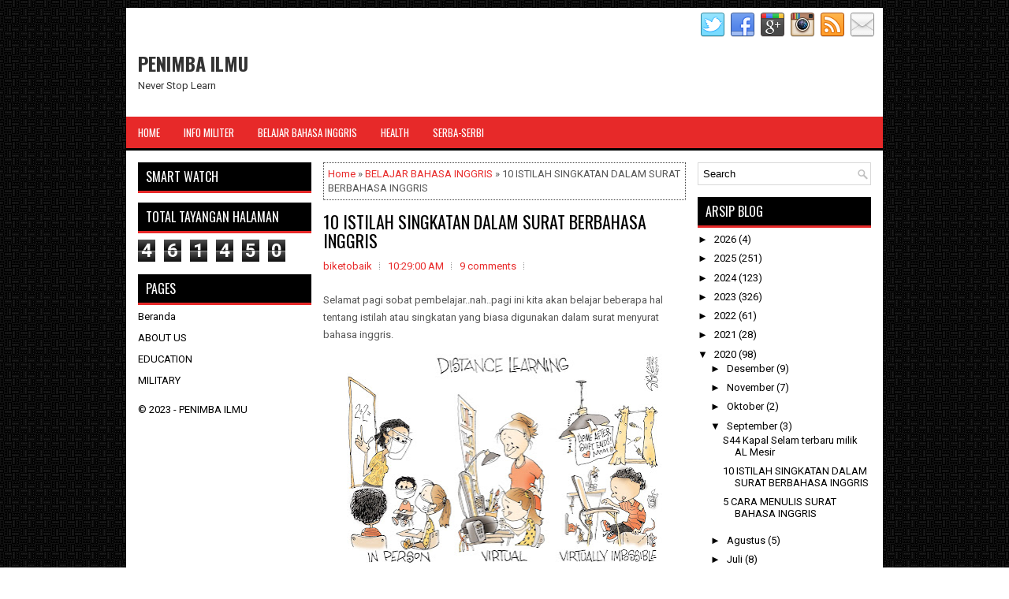

--- FILE ---
content_type: text/html; charset=UTF-8
request_url: https://www.militerdefence.com/2020/09/beberapa-istilah-singkatan-dalam-surat.html
body_size: 42967
content:
<!DOCTYPE html>
<html class='v2' dir='ltr' xmlns='http://www.w3.org/1999/xhtml' xmlns:b='http://www.google.com/2005/gml/b' xmlns:data='http://www.google.com/2005/gml/data' xmlns:expr='http://www.google.com/2005/gml/expr'>
<head>
<link href='https://www.blogger.com/static/v1/widgets/335934321-css_bundle_v2.css' rel='stylesheet' type='text/css'/>
<meta charset='UTF-8'/>
<meta content='width=device-width, initial-scale=1.0' name='viewport'/>
<meta content='text/html; charset=UTF-8' http-equiv='Content-Type'/>
<meta content='blogger' name='generator'/>
<link href='https://www.militerdefence.com/favicon.ico' rel='icon' type='image/x-icon'/>
<link href='https://www.militerdefence.com/2020/09/beberapa-istilah-singkatan-dalam-surat.html' rel='canonical'/>
<link rel="alternate" type="application/atom+xml" title="PENIMBA ILMU - Atom" href="https://www.militerdefence.com/feeds/posts/default" />
<link rel="alternate" type="application/rss+xml" title="PENIMBA ILMU - RSS" href="https://www.militerdefence.com/feeds/posts/default?alt=rss" />
<link rel="service.post" type="application/atom+xml" title="PENIMBA ILMU - Atom" href="https://www.blogger.com/feeds/472876058118200652/posts/default" />

<link rel="alternate" type="application/atom+xml" title="PENIMBA ILMU - Atom" href="https://www.militerdefence.com/feeds/7542902362396050575/comments/default" />
<!--Can't find substitution for tag [blog.ieCssRetrofitLinks]-->
<link href='https://blogger.googleusercontent.com/img/a/AVvXsEgaJBFyUmIHupdrMdxiIRxIw-SY18lhB4Cdl3uMPYGGl0mphN2rZ1wKt1iXB90kcIyRxVgJWekjp9b5F6sO3-7ICHboXld1Jngyoj7lnJmbmOi__4R1N0ByQDZOHyx8fKAQ0Ut9wR6uw4Bi1JEKnBWXP1fHzC5bOkfNDgOu1e2KpcwHzGNPFhsamgdxpQ=w400-h266' rel='image_src'/>
<meta content='https://www.militerdefence.com/2020/09/beberapa-istilah-singkatan-dalam-surat.html' property='og:url'/>
<meta content='10 ISTILAH SINGKATAN DALAM SURAT BERBAHASA INGGRIS' property='og:title'/>
<meta content='Education, History, Military, Learn English, Navy, Army, Air Force, Defence Cooperation, English Skill, Upgrading, Level Up' property='og:description'/>
<meta content='https://blogger.googleusercontent.com/img/a/AVvXsEgaJBFyUmIHupdrMdxiIRxIw-SY18lhB4Cdl3uMPYGGl0mphN2rZ1wKt1iXB90kcIyRxVgJWekjp9b5F6sO3-7ICHboXld1Jngyoj7lnJmbmOi__4R1N0ByQDZOHyx8fKAQ0Ut9wR6uw4Bi1JEKnBWXP1fHzC5bOkfNDgOu1e2KpcwHzGNPFhsamgdxpQ=w1200-h630-p-k-no-nu' property='og:image'/>
<link href="//fonts.googleapis.com/css?family=Oswald:400,300,700&amp;subset=latin,latin-ext" rel="stylesheet" type="text/css">
<link href='https://fonts.googleapis.com/css?family=Roboto:400,400italic,700,700italic&subset=latin,latin-ext' rel='stylesheet' type='text/css'/>
<link href='https://maxcdn.bootstrapcdn.com/font-awesome/4.5.0/css/font-awesome.min.css' rel='stylesheet'/>
<!-- Start www.bloggertipandtrick.net: Changing the Blogger Title Tag -->
<title>10 ISTILAH SINGKATAN DALAM SURAT BERBAHASA INGGRIS ~ PENIMBA ILMU</title>
<!-- End www.bloggertipandtrick.net: Changing the Blogger Title Tag -->
<!--[if lt IE 9]> <script src="http://html5shim.googlecode.com/svn/trunk/html5.js"></script> <![endif]-->
<style id='page-skin-1' type='text/css'><!--
/*
-----------------------------------------------
Blogger Template Style
Name:   ViralNews
Author: Lasantha Bandara
URL 1:  http://www.premiumbloggertemplates.com/
URL 2:  http://www.bloggertipandtrick.net/
Theme URL: http://www.premiumbloggertemplates.com/viralnews-blogger-template/
Date:   February 2016
License:  This free Blogger template is licensed under the Creative Commons Attribution 3.0 License, which permits both personal and commercial use.
However, to satisfy the 'attribution' clause of the license, you are required to keep the footer links intact which provides due credit to its authors. For more specific details about the license, you may visit the URL below:
http://creativecommons.org/licenses/by/3.0/
----------------------------------------------- */
body#layout ul{list-style-type:none;list-style:none}
body#layout ul li{list-style-type:none;list-style:none}
body#layout #myGallery{display:none}
body#layout .featuredposts{display:none}
body#layout .fp-slider{display:none}
body#layout #navcontainer{display:none}
body#layout .menu-secondary-wrap{display:none}
body#layout .menu-primary-container{display:none}
body#layout .menu-secondary-container{display:none}
body#layout #skiplinks{display:none}
body#layout .feedtwitter{display:none}
body#layout #header-wrapper {margin-bottom:10px;min-height:110px;height:auto;}
body#layout .social-profiles-widget h3 {display:none;}
/* Variable definitions
====================
*/
/* Use this with templates/template-twocol.html */
body{background:url('https://blogger.googleusercontent.com/img/b/R29vZ2xl/AVvXsEgz2KKfi9lvtEeaVC5yGRoOeBjp4ZUQRGqjtA3N1kUhcJtetljlH7Ff9Q2gFHem-J80FNBCRJVx9YITXQfnedE6-VFJ4Hh6mplKdKfbCU7CTD11qnbX3FrT1thMSoqDV2jTNGCPTPlWZ9kl/s1600/background.png');color:#555555;font-family: Roboto,Arial,Helvetica,Sans-serif;font-size: 13px;margin:0px;padding:0px;}
a:link,a:visited{color:#E82A2A;text-decoration:none;outline:none;}
a:hover{color:#FF6A6A;text-decoration:none;outline:none;}
a img{border-width:0}
#body-wrapper{margin:0px;padding:0px;}
.section, .widget {margin:0px;padding:0px;}
/* Header-----------------------------------------------*/
#header-wrapper{width:960px;margin:0px auto 0px;height:60px;padding:20px 0px 20px 0px;overflow:hidden;background:#fff;}
#header-inner{background-position:center;margin-left:auto;margin-right:auto}
#headerbleft{margin:0;color:#333333;float:left;width:46%;overflow:hidden;}
#headerbleft h1{color:#333333;margin:0;padding:0px 0px 0px 15px;font-family:Oswald,Arial,Helvetica,Sans-serif;font-weight:bold;font-size:24px;line-height:1;}
#headerbleft .description{padding-left:15px;color:#333333;line-height:1;padding-top:0px;margin-top:10px;}
#headerbleft h1 a,#headerbleft h1 a:visited{color:#333333;text-decoration:none}
#headerbright{float:right;width:52%;margin-right:0px;padding-right:0px;overflow:hidden;}
#headerbright .widget{padding:0px 15px 0px 0px;float:right}
.social-profiles-widget img{margin:0 4px 0 0}
.social-profiles-widget img:hover{opacity:0.8}
#top-social-profiles{padding-top:6px;padding-right:0;height:32px;text-align:right}
#top-social-profiles img{margin:0 0 0 6px !important}
#top-social-profiles img:hover{opacity:0.8}
#top-social-profiles .widget-container{background:none;padding:0;border:0}
/* Outer-Wrapper----------------------------------------------- */
#outer-wrapper{width:960px;margin:10px auto 0px;padding:0px;text-align:left;}
#content-wrapper{padding:15px;background:#fff;overflow:hidden;}
#main-wrapper{width:460px;margin:0px 0px 0px 235px;padding:0px;float:left;word-wrap:break-word;overflow:hidden;}
#lsidebar-wrapper{width:220px;float:left;margin:0px 0px 0px -695px;padding:0px;word-wrap:break-word;overflow:hidden;}
#rsidebar-wrapper{width:220px;float:right;margin:0px 0px 0px 13px;padding:0px;word-wrap:break-word;overflow:hidden;}
/* Headings----------------------------------------------- */
h2{}
/* Posts-----------------------------------------------*/
h2.date-header{margin:1.5em 0 .5em;display:none;}
.wrapfullpost{}
.post{margin-bottom:15px;border:0px solid #555555;}
.post-title{color:#000000;margin:0 0 12px 0;padding:0;font-family:Oswald, sans-serif;font-size:22px;line-height:24px;font-weight:normal;}
.post-title a,.post-title a:visited,.post-title strong{display:block;text-decoration:none;color:#000000;text-decoration:none;}
.post-title strong,.post-title a:hover{color:#E82A2A;text-decoration:none;}
.post-body{margin:0px;padding:0px 0px 0px 0px;line-height: 22px;overflow: hidden;}
.post-footer{margin:5px 0;}
.comment-link {margin-left:0;}
.post-body img{padding:4px;}
.pbtthumbimg {float:left;margin:0px 8px 0px 0px;padding:4px !important;border:1px solid #eee;background:none !important;width:160px;height:auto;}
.postmeta-primary{color:#999999;font-size:13px;line-height:18px;padding:0 0 10px}
.postmeta-secondary{color:#999999;font-size:13px;line-height:18px;padding:0 0 10px}
.meta_author, .meta_date, .meta_categories, .meta_comments {background:url(https://blogger.googleusercontent.com/img/b/R29vZ2xl/AVvXsEhGGHhoe8YlOtzUoiRJaNhQNPeg_IUltwB3IDkTHePOSb81VC9jPWuQD7quTtrzR0X4ZAbDsaHQqvrZQOgPH2IauoUgITep0uiMu2fp_o8lGsQHkWUBTJQXwu6RoKqEMf0PU6KBElJkrkA/s1600/meta-separator.png) no-repeat right center;padding-right:10px;margin-right:10px;}
.readmore{margin-bottom:5px;float:right;}
.readmore a{color:#FFFFFF;background:#000000;padding:8px 14px;font-size:12px;line-height:12px;display:inline-block;text-decoration:none;text-transform:none;}
.readmore a:hover{color:#FFFFFF;background:#E82A2A;text-decoration:none;}
/* Sidebar Content----------------------------------------------- */
.sidebarpbt{margin:0 0 10px 0;font-size:13px;color:#000000;}
.sidebarpbt a{text-decoration:none;color:#000000;}
.sidebarpbt a:hover{text-decoration:none;color:#E82A2A;}
.sidebarpbt h2, h3.widgettitle{background-color:#000;-webkit-box-shadow:0 3px 0 #e72929;-moz-box-shadow:0 3px 0 #e72929;box-shadow:0 3px 0 #e72929;margin:0 0 10px 0;padding:10px;color:#FFFFFF;font-size:16px;line-height:16px;font-family:'Oswald',sans-serif;font-weight:normal;text-decoration:none;text-transform:uppercase;}
.sidebarpbt ul{list-style-type:none;list-style:none;margin:0px;padding:0px;}
.sidebarpbt ul li{padding:0 0 6px 0;margin:0 0 6px 0;}
.sidebarpbt .widget{margin:0 0 15px 0;padding:0;color:#000000;font-size:13px;}
.main .widget{margin:0 0 5px;padding:0 0 2px}
.main .Blog{border-bottom-width:0}
.widget-container{list-style-type:none;list-style:none;margin:0 0 15px 0;padding:0;color:#000000;font-size:13px}
/* FOOTER ----------------------------------------------- */
#footer-container{}
#footer{margin-bottom:15px;}
#copyrights{color:#FFFFFF;background:#343434;text-align:center;padding:20px 0;border-top:3px solid #E82A2A;}
#copyrights a{color:#FFFFFF;}
#copyrights a:hover{color:#FFFFFF;text-decoration:none;}
#credits{color:#D1D1D1;text-align:center;font-size:11px;padding:10px 0 0 0;}
#credits a{color:#D1D1D1;text-decoration:none;}
#credits a:hover{text-decoration:none;color:#D1D1D1;}
#footer-widgets-container{}
#footer-widgets{background:#FFFFFF;padding:20px 0 0 0;border-top:3px solid #E82A2A;}
.footer-widget-box{width:300px;float:left;margin-left:15px;}
.footer-widget-box-last{}
#footer-widgets .widget-container{color:#000000;border: none;padding: 0;background: none;}
#footer-widgets .widget-container a{color:#000000;text-decoration:none}
#footer-widgets .widget-container a:hover{color:#E82A2A;text-decoration:none}
#footer-widgets h2{background-color:#000;-webkit-box-shadow:0 3px 0 #e72929;-moz-box-shadow:0 3px 0 #e72929;box-shadow:0 3px 0 #e72929;margin:0 0 10px 0;padding:10px;color:#FFFFFF;font-size:16px;line-height:16px;font-family:'Oswald',sans-serif;font-weight:normal;text-decoration:none;text-transform:uppercase;}
#footer-widgets .widget ul{list-style-type:none;list-style:none;margin:0px;padding:0px;}
#footer-widgets .widget ul li{padding:0 0 6px 0;margin:0 0 6px 0;}
.footersec {}
.footersec .widget{margin:0 0 15px 0;padding:0;color:#000000;font-size:13px;}
.footersec ul{}
.footersec ul li{}
/* Search ----------------------------------------------- */
#search{border:1px solid #D8D8D8;background:#fff url(https://blogger.googleusercontent.com/img/b/R29vZ2xl/AVvXsEh7EhAsjuZ2y8iNUNyBnWp9NV2up5y7bkiH2-N9FSH-qjdK7vb6REIdscbqn2C_qfqez4Dt6c1jDNPQzmVtmJ54w5RdTrrJfpSiBaMUYf75zkPUfGzPi2Q1OmlYrDzdSA08sdyNVmn0J3qu/s1600/search.png) 99% 50% no-repeat;text-align:left;padding:6px 24px 6px 6px;}
#search #s{background:none;color:979797;border:0;width:100%;padding:0;margin:0;outline:none;}
#content-search{width:300px;padding:15px 0;}
/* Comments----------------------------------------------- */
#comments{margin-bottom:15px;border:0px solid #555555;}
#comments h4{font-size:16px;font-weight:bold;margin:1em 0;}
.deleted-comment{font-style:italic;color:gray}
#blog-pager-newer-link{float:left}
#blog-pager-older-link{float:right}
#blog-pager{text-align:center}
.feed-links{clear:both;line-height:2.5em;}
#navbar-iframe{height:0;visibility:hidden;display:none;}
.breadcrumb-bwrap {border: 1px dotted #444;line-height: 1.4;margin: 0 0 15px;padding: 5px;}
.author-profile {background:#eee;border:1px solid #ddd;margin:5px 0 10px 0;padding:8px;overflow:hidden;}
.author-profile img {border:1px solid #ddd;float:left;margin-right:10px;}
.pbtsharethisbutt{overflow:hidden;padding:5px 0;margin:0;float:left;}
.pbtsharethisbutt a {padding-left:5px;padding-right:5px;}
.post-iconspbt {margin:5px 0 0 0;padding:0px;}
.post-locationpbt {margin:5px 0;padding:0px;}
.separator a[style="margin-left: 1em; margin-right: 1em;"] {margin-left: auto!important;margin-right: auto!important;}
.separator a[style="clear: left; float: left; margin-bottom: 1em; margin-right: 1em;"] {clear: none !important; float: none !important; margin-bottom: 0em !important; margin-right: 0em !important;}
.separator a[style="clear: left; float: left; margin-bottom: 1em; margin-right: 1em;"] img {float: left !important; margin: 0px 10px 10px 0px;}
.separator a[style="clear: right; float: right; margin-bottom: 1em; margin-left: 1em;"] {clear: none !important; float: none !important; margin-bottom: 0em !important; margin-left: 0em !important;}
.separator a[style="clear: right; float: right; margin-bottom: 1em; margin-left: 1em;"] img {float: right !important; margin: 0px 0px 10px 10px;}
.clearfix:after{content:'\0020';display:block;height:0;clear:both;visibility:hidden;overflow:hidden;}
#container,#headerbleft,#main,#main-fullwidth,#footer,.clearfix{display:block;}
.clear{clear:both;}
h1,h2,h3,h4,h5,h6{margin-bottom:16px;font-weight:normal;line-height:1;}
h1{font-size:40px;}
h2{font-size:30px;}
h3{font-size:20px;}
h4{font-size:16px;}
h5{font-size:14px;}
h6{font-size:12px;}
h1 img,h2 img,h3 img,h4 img,h5 img,h6 img{margin:0;}
table{margin-bottom:20px;width:100%;}
th{font-weight:bold;}
thead th{background:#c3d9ff;}
th,td,caption{padding:4px 10px 4px 5px;}
tr.even td{background:#e5ecf9;}
tfoot{font-style:italic;}
caption{background:#eee;}
li ul,li ol{margin:0;}
ul,ol{margin:0 0px 5px 0;padding-left:20px;}
ol li {margin: 0 0 6px; padding: 0;}
ul{list-style-type:disc;}
ol{list-style-type:decimal;}
dl{margin:0 0 20px 0;}
dl dt{font-weight:bold;}
dd{margin-left:20px;}
blockquote{margin:20px;color:#888;}
pre{margin:20px 0;white-space:pre;}
pre,code,tt{font:13px 'andale mono','lucida console',monospace;line-height:18px;}
#search {overflow:hidden;}
.menus,.menus *{margin:0;padding:0;list-style:none;list-style-type:none;line-height:1.0;}
.menus ul{position:absolute;top:-999em;width:100%;}
.menus ul li{width:100%;}
.menus li:hover{visibility:inherit;}
.menus li{float:left;position:relative;}
.menus a{display:block;position:relative;}
.menus li:hover ul,.menus li.sfHover ul{left:0;top:100%;z-index:99;}
.menus li:hover li ul,.menus li.sfHover li ul{top:-999em;}
.menus li li:hover ul,.menus li li.sfHover ul{left:100%;top:0;}
.menus li li:hover li ul,.menus li li.sfHover li ul{top:-999em;}
.menus li li li:hover ul,.menus li li li.sfHover ul{left:100%;top:0;}
.sf-shadow ul{padding:0 8px 9px 0;-moz-border-radius-bottomleft:17px;-moz-border-radius-topright:17px;-webkit-border-top-right-radius:17px;-webkit-border-bottom-left-radius:17px;}
.menus .sf-shadow ul.sf-shadow-off{background:transparent;}
.menu-primary-container{float:left;padding:0;position:relative;height:34px;background:#FFFFFF;z-index:400;}
.menu-primary{;}
.menu-primary ul{min-width:160px;}
.menu-primary li a{color:#000000;padding:11px 15px;text-decoration:none;font-family:'Oswald',sans-serif;font-size:12px;text-transform:uppercase;font-weight:normal;}
.menu-primary li a:hover,.menu-primary li a:active,.menu-primary li a:focus,.menu-primary li:hover > a,.menu-primary li.current-cat > a,.menu-primary li.current_page_item > a,.menu-primary li.current-menu-item > a{color:#E82A2A;outline:0;}
.menu-primary li li a{color:#FFFFFF;text-transform:none;background:#000000;padding:10px 15px;margin:0;border:0;font-weight:normal;}
.menu-primary li li a:hover,.menu-primary li li a:active,.menu-primary li li a:focus,.menu-primary li li:hover > a,.menu-primary li li.current-cat > a,.menu-primary li li.current_page_item > a,.menu-primary li li.current-menu-item > a{color:#FFFFFF;background:#E82A2A;outline:0;border-bottom:0;text-decoration:none;}
.menu-primary a.sf-with-ul{padding-right:20px;min-width:1px;}
.menu-primary  .sf-sub-indicator{position:absolute;display:block;overflow:hidden;right:0;top:0;padding:10px 10px 0 0;}
.menu-primary  li li .sf-sub-indicator{padding:9px 10px 0 0;}
.wrap-menu-primary .sf-shadow ul{background:url('https://blogger.googleusercontent.com/img/b/R29vZ2xl/AVvXsEg72i3HodqoC7f8bhMjhxhqSfNv6CZf6L7j6yvSpIprVe6PCBWCjL9UAkM1NrrriKW24ICQCOlGFNsspVIF2_ktxXKhDt3pHyIMoks-ikf9hiELdvBOHL91a50gJaFHPkzWziL5GGzibxWO/s1600/menu-primary-shadow.png') no-repeat bottom right;}
.menu-secondary-container{position:relative;height:40px;z-index:300;background-color:#e72929;border-bottom:3px solid #000;}
.menu-secondary{;}
.menu-secondary ul{min-width:160px;}
.menu-secondary li a{color:#FFFFFF;padding:14px 15px  13px 15px;text-decoration:none;font-family:'Oswald',sans-serif;font-size:13px;text-transform:uppercase;font-weight:normal;margin:0 0 3px 0;}
.menu-secondary li a:hover,.menu-secondary li a:active,.menu-secondary li a:focus,.menu-secondary li:hover > a,.menu-secondary li.current-cat > a,.menu-secondary li.current_page_item > a,.menu-secondary li.current-menu-item > a{color:#FFFFFF;background:#000;outline:0;-webkit-box-shadow:0 -3px 0 #000;box-shadow:0 -3px 0 #000;}
.menu-secondary li li a{color:#FFFFFF;background:#000000;padding:10px 15px;text-transform:none;margin:0;font-weight:normal;}
.menu-secondary li li a:hover,.menu-secondary li li a:active,.menu-secondary li li a:focus,.menu-secondary li li:hover > a,.menu-secondary li li.current-cat > a,.menu-secondary li li.current_page_item > a,.menu-secondary li li.current-menu-item > a{color:#FFFFFF;background:#E82A2A;outline:0;box-shadow:none;-webkit-box-shadow:none;}
.menu-secondary a.sf-with-ul{padding-right:26px;min-width:1px;}
.menu-secondary  .sf-sub-indicator{position:absolute;display:block;overflow:hidden;right:0;top:0;padding:13px 13px 0 0;}
.menu-secondary li li .sf-sub-indicator{padding:9px 13px 0 0;}
.wrap-menu-secondary .sf-shadow ul{background:url('https://blogger.googleusercontent.com/img/b/R29vZ2xl/AVvXsEhCP4Pk5D8UFLw9_akPeo00xuOKOc9ceWOXns4jPagvkqWRzhYUkli13Uj96U4SnZAOQxab9H1t7c3mdKqUq-0DSW_lfC9leyGcKj4JwzYUKmNyBHzCL60TyEy0w6GIl6ManCY2U-J0CY8K/s1600/menu-secondary-shadow.png') no-repeat bottom right;}
.fp-slider{margin:0 0 15px 0;padding:0px;width:460px;height:332px;overflow:hidden;position:relative;}
.fp-slides-container{}
.fp-slides,.fp-thumbnail,.fp-prev-next,.fp-nav{width:460px;}
.fp-slides,.fp-thumbnail{height:300px;overflow:hidden;position:relative;}
.fp-title{color:#fff;text-shadow:0px 1px 0px #000;font:bold 18px Arial,Helvetica,Sans-serif;padding:0 0 2px 0;margin:0;}
.fp-title a,.fp-title a:hover{color:#fff;text-shadow:0px 1px 0px #000;text-decoration:none;}
.fp-content{position:absolute;bottom:0;left:0;right:0;background:#000000;opacity:0.7;filter:alpha(opacity = 70);padding:10px 15px;overflow:hidden;}
.fp-content p{color:#fff;text-shadow:0px 1px 0px #000;padding:0;margin:0;line-height:18px;}
.fp-more,.fp-more:hover{color:#fff;font-weight:bold;}
.fp-nav{height:12px;text-align:center;padding:10px 0;background:#000000;}
.fp-pager a{background-image:url(https://blogger.googleusercontent.com/img/b/R29vZ2xl/AVvXsEj6uX8VS2PIoYuhdPVGpZ6hHGN5Tq8Hf32KAxh8Lfjhi635Uhe3Lz5ingGRIJUzOGKCaQVZVQ8wfYqTUSmb_R0O-FJ6Za6gdXscYUkrNaKi5ZWvzFo2nvq23cpJ0qIRLzFe4hWNCva_bpvl/s1600/featured-pager.png);cursor:pointer;margin:0 8px 0 0;padding:0;display:inline-block;width:12px;height:12px;overflow:hidden;text-indent:-999px;background-position:0 0;float:none;line-height:1;opacity:0.7;filter:alpha(opacity = 70);}
.fp-pager a:hover,.fp-pager a.activeSlide{text-decoration:none;background-position:0 -112px;opacity:1.0;filter:alpha(opacity = 100);}
.fp-prev-next-wrap{position:relative;z-index:200;}
.fp-prev-next{position:absolute;bottom:130px;left:0;right:0;height:37px;}
.fp-prev{margin-top:-180px;float:left;margin-left:14px;width:37px;height:37px;background:url(https://blogger.googleusercontent.com/img/b/R29vZ2xl/AVvXsEh52muqlQ_iaJBNyKm0Fa94KC-chyphenhyphen8Y9FT-7drS-YdrokEuMrbkUgTpQhy61wSCda2dff1C_4T36NV1z8u_AqRrpI1sHjB5RpDfXOTDMtlov80qub9ieTqVSd7xDyUBhLUZ57KYhvk5fuwL/s1600/featured-prev.png) left top no-repeat;opacity:0.6;filter:alpha(opacity = 60);}
.fp-prev:hover{opacity:0.8;filter:alpha(opacity = 80);}
.fp-next{margin-top:-180px;float:right;width:36px;height:37px;margin-right:14px;background:url(https://blogger.googleusercontent.com/img/b/R29vZ2xl/AVvXsEg4zldSoHoOPzgwy01hDW7sXLPSm2G_5LrN8rg7dzn057NNpLhL5KllbK3X7oyPMyY3ATonhC5sFUQ5uVLLIcJmNt5le5aaXV5RV57gpJDE25jTShl8YftanBL24wREqjoL0PGE7vrhCBRi/s1600/featured-next.png) right top no-repeat;opacity:0.6;filter:alpha(opacity = 60);}
.fp-next:hover{opacity:0.8;filter:alpha(opacity = 80);}
#blog-pager {padding:6px;font-size:13px;}
#comment-form iframe{padding:5px;width:420px;height:275px;}
.tabs-widget{list-style:none;list-style-type:none;margin:0 0 10px 0;padding:0;height:26px;}
.tabs-widget li{list-style:none;list-style-type:none;margin:0 0 0 4px;padding:0;float:left;}
.tabs-widget li:first-child{margin:0;}
.tabs-widget li a{color:#FFFFFF;background-color:#000;border-bottom:1px solid #e72929;padding:6px 16px;font-family:Arial,Helvetica,Sans-serif;font-weight:bold;display:block;text-decoration:none;font-size:12px;line-height:12px;}
.tabs-widget li a:hover,.tabs-widget li a.tabs-widget-current{background:#E82A2A;color:#FFFFFF;border-bottom:3px solid #000;}
.tabs-widget-content{}
.tabviewsection{margin-top:10px;margin-bottom:10px;}
.FeaturedPost h3{font-family:'Oswald';font-size:130%;line-height:inherit;font-weight:normal;margin:0 0 5px 0;}
.FeaturedPost p{margin:5px 0 10px;}
.FeaturedPost .post-summary{padding-top:0;}
#crosscol-wrapper{display:none;}
.topmenusocialwrap{background:#fff;}
.menu-primary li a{line-height:1;}
.menu-secondary li a{line-height:1;}
.tabs-widget li a:hover,.tabs-widget li a.tabs-widget-current{text-decoration:none;}
.PopularPosts .item-title{font-weight:bold;padding-bottom:0.2em;text-shadow:0px 1px 0px #fff;}
.PopularPosts .widget-content ul li{padding:0.7em 0;background:none;}
.related-postbwrap{margin:10px auto 0;}
.related-postbwrap h4{font-weight: bold;margin:15px 0 10px;}
.related-post-style-2,.related-post-style-2 li{list-style:none;margin:0;padding:0;}
.related-post-style-2 li{border-top:1px solid #eee;overflow:hidden;padding:10px 0px;}
.related-post-style-2 li:first-child{border-top:none;}
.related-post-style-2 .related-post-item-thumbnail{width:80px;height:80px;max-width:none;max-height:none;background-color:transparent;border:none;float:left;margin:2px 10px 0 0;padding:0;}
.related-post-style-2 .related-post-item-title{font-weight:bold;font-size:100%;}
.related-post-style-2 .related-post-item-summary{display:block;}
.related-post-style-3,.related-post-style-3 li{margin:0;padding:0;list-style:none;word-wrap:break-word;overflow:hidden}
.related-post-style-3 .related-post-item{display:block;float:left;width:100px;height:auto;padding:10px 3px;border-left:0px solid #eee;margin-bottom:-989px;padding-bottom:999px}
.related-post-style-3 .related-post-item:first-child{border-left:none}
.related-post-style-3 .related-post-item-thumbnail{display:block;margin:0 0 10px;width:100px;height:auto;max-width:100%;max-height:none;background-color:transparent;border:none;padding:0}
.related-post-style-3 .related-post-item-title{font-weight:normal;text-decoration:none;}
div.span-1,div.span-2,div.span-3,div.span-4,div.span-5,div.span-6,div.span-7,div.span-8,div.span-9,div.span-10,div.span-11,div.span-12,div.span-13,div.span-14,div.span-15,div.span-16,div.span-17,div.span-18,div.span-19,div.span-20,div.span-21,div.span-22,div.span-23,div.span-24{float:left;margin-right:10px}
.span-1{width:30px}.span-2{width:70px}.span-3{width:110px}.span-4{width:150px}.span-5{width:190px}.span-6{width:230px}.span-7{width:270px}.span-8{width:310px}.span-9{width:350px}.span-10{width:390px}.span-11{width:430px}.span-12{width:470px}.span-13{width:510px}.span-14{width:550px}.span-15{width:590px}.span-16{width:630px}.span-17{width:670px}.span-18{width:710px}.span-19{width:750px}.span-20{width:790px}.span-21{width:830px}.span-22{width:870px}.span-23{width:910px}.span-24,div.span-24{width:960px;margin:0}input.span-1,textarea.span-1,input.span-2,textarea.span-2,input.span-3,textarea.span-3,input.span-4,textarea.span-4,input.span-5,textarea.span-5,input.span-6,textarea.span-6,input.span-7,textarea.span-7,input.span-8,textarea.span-8,input.span-9,textarea.span-9,input.span-10,textarea.span-10,input.span-11,textarea.span-11,input.span-12,textarea.span-12,input.span-13,textarea.span-13,input.span-14,textarea.span-14,input.span-15,textarea.span-15,input.span-16,textarea.span-16,input.span-17,textarea.span-17,input.span-18,textarea.span-18,input.span-19,textarea.span-19,input.span-20,textarea.span-20,input.span-21,textarea.span-21,input.span-22,textarea.span-22,input.span-23,textarea.span-23,input.span-24,textarea.span-24{border-left-width:1px!important;border-right-width:1px!important;padding-left:5px!important;padding-right:5px!important}input.span-1,textarea.span-1{width:18px!important}input.span-2,textarea.span-2{width:58px!important}input.span-3,textarea.span-3{width:98px!important}input.span-4,textarea.span-4{width:138px!important}input.span-5,textarea.span-5{width:178px!important}input.span-6,textarea.span-6{width:218px!important}input.span-7,textarea.span-7{width:258px!important}input.span-8,textarea.span-8{width:298px!important}input.span-9,textarea.span-9{width:338px!important}input.span-10,textarea.span-10{width:378px!important}input.span-11,textarea.span-11{width:418px!important}input.span-12,textarea.span-12{width:458px!important}input.span-13,textarea.span-13{width:498px!important}input.span-14,textarea.span-14{width:538px!important}input.span-15,textarea.span-15{width:578px!important}input.span-16,textarea.span-16{width:618px!important}input.span-17,textarea.span-17{width:658px!important}input.span-18,textarea.span-18{width:698px!important}input.span-19,textarea.span-19{width:738px!important}input.span-20,textarea.span-20{width:778px!important}input.span-21,textarea.span-21{width:818px!important}input.span-22,textarea.span-22{width:858px!important}input.span-23,textarea.span-23{width:898px!important}input.span-24,textarea.span-24{width:938px!important}.last{margin-right:0;padding-right:0;}
.last,div.last{margin-right:0;}
.menu-primary-container{z-index:10 !important;}
.menu-secondary-container{z-index:9 !important;}
.section, .widget {margin:0;padding:0;}
embed, img, object, video {max-width: 100%;}
.menu-primary-responsive-container, .menu-secondary-responsive-container  {display: none;margin: 10px;}
.menu-primary-responsive, .menu-secondary-responsive  {width: 100%;padding: 5px;border: 1px solid #ddd;}
@media only screen and (max-width: 768px) {
*, *:before, *:after {-moz-box-sizing: border-box; -webkit-box-sizing: border-box; box-sizing: border-box;}
#outer-wrapper { width: 100%; padding: 0px; margin: 0px;background:none; }
#header-wrapper { width: 100%; padding: 10px; margin: 0px; height: auto;  }
#headerbleft { width: 100%; padding: 10px 0px; margin: 0px; float: none;text-align:center; }
#headerbright { width: 100%; padding: 0px; margin: 0px; float: none;text-align:center; }
#headerbleft a img {margin:0px auto;padding:0px !important;}
#headerbright .widget { float: none;padding:0px !important; }
#content-wrapper { width: 100%; margin: 0px; padding: 10px;background-image: none;}
#main-wrapper { width: 100%; padding: 0 0 20px 0; margin: 0px; float: none; }
#sidebar-wrapper { width: 100%; padding: 0 0 20px 0; margin: 0px; float: none; }
#lsidebar-wrapper { width: 100%; padding: 0 0 20px 0; margin: 0px; float: none; }
#rsidebar-wrapper { width: 100%; padding: 0 0 20px 0; margin: 0px; float: none; }
.menu-primary-responsive-container, .menu-secondary-responsive-container {display: block;}
.menu-primary-container, .menu-secondary-container {float: none;margin-left: 0;margin-right: 0;display: none;}
#top-social-profiles{float:none;width:100%;display:block;text-align:center;height:auto;}
#topsearch {float:none;margin:10px 10px 0px 10px;}
.fp-slider, #fb-root {display: none;}
.footer-widget-box { width: 100%; float: none; padding: 10px; margin: 0px;}
#footer {width:100%;height:auto;}
#copyrights, #credits {width: 100%; padding: 5px 0px; margin: 0px; display: block;float: none;text-align: center;height:auto;} div.span-1,div.span-2,div.span-3,div.span-4,div.span-5,div.span-6,div.span-7,div.span-8,div.span-9,div.span-10,div.span-11,div.span-12,div.span-13,div.span-14,div.span-15,div.span-16,div.span-17,div.span-18,div.span-19,div.span-20,div.span-21,div.span-22,div.span-23,div.span-24{float:none;margin:0px}.span-1,.span-2,.span-3,.span-4,.span-5,.span-6,.span-7,.span-8,.span-9,.span-10,.span-11,.span-12,.span-13,.span-14,.span-15,.span-16,.span-17,.span-18,.span-19,.span-20,.span-21,.span-22,.span-23,.span-24,div.span-24{width:100%;margin:0;padding:0;} .last, div.last{margin:0;padding:0;}
}
@media only screen and (max-width: 480px) {
#header-wrapper .menu-primary-responsive-container, #header-wrapper .menu-primary-responsive-container {margin-left: 0;margin-right: 0;width: 100%; }
}
@media only screen and (max-width: 320px) {
.tabs-widget {height: 52px;}
}

--></style>
<script src='https://ajax.googleapis.com/ajax/libs/jquery/1.11.3/jquery.min.js' type='text/javascript'></script>
<script type='text/javascript'>
//<![CDATA[

/*! jQuery Migrate v1.2.1 | (c) 2005, 2013 jQuery Foundation, Inc. and other contributors | jquery.org/license */
jQuery.migrateMute===void 0&&(jQuery.migrateMute=!0),function(e,t,n){function r(n){var r=t.console;i[n]||(i[n]=!0,e.migrateWarnings.push(n),r&&r.warn&&!e.migrateMute&&(r.warn("JQMIGRATE: "+n),e.migrateTrace&&r.trace&&r.trace()))}function a(t,a,i,o){if(Object.defineProperty)try{return Object.defineProperty(t,a,{configurable:!0,enumerable:!0,get:function(){return r(o),i},set:function(e){r(o),i=e}}),n}catch(s){}e._definePropertyBroken=!0,t[a]=i}var i={};e.migrateWarnings=[],!e.migrateMute&&t.console&&t.console.log&&t.console.log("JQMIGRATE: Logging is active"),e.migrateTrace===n&&(e.migrateTrace=!0),e.migrateReset=function(){i={},e.migrateWarnings.length=0},"BackCompat"===document.compatMode&&r("jQuery is not compatible with Quirks Mode");var o=e("<input/>",{size:1}).attr("size")&&e.attrFn,s=e.attr,u=e.attrHooks.value&&e.attrHooks.value.get||function(){return null},c=e.attrHooks.value&&e.attrHooks.value.set||function(){return n},l=/^(?:input|button)$/i,d=/^[238]$/,p=/^(?:autofocus|autoplay|async|checked|controls|defer|disabled|hidden|loop|multiple|open|readonly|required|scoped|selected)$/i,f=/^(?:checked|selected)$/i;a(e,"attrFn",o||{},"jQuery.attrFn is deprecated"),e.attr=function(t,a,i,u){var c=a.toLowerCase(),g=t&&t.nodeType;return u&&(4>s.length&&r("jQuery.fn.attr( props, pass ) is deprecated"),t&&!d.test(g)&&(o?a in o:e.isFunction(e.fn[a])))?e(t)[a](i):("type"===a&&i!==n&&l.test(t.nodeName)&&t.parentNode&&r("Can't change the 'type' of an input or button in IE 6/7/8"),!e.attrHooks[c]&&p.test(c)&&(e.attrHooks[c]={get:function(t,r){var a,i=e.prop(t,r);return i===!0||"boolean"!=typeof i&&(a=t.getAttributeNode(r))&&a.nodeValue!==!1?r.toLowerCase():n},set:function(t,n,r){var a;return n===!1?e.removeAttr(t,r):(a=e.propFix[r]||r,a in t&&(t[a]=!0),t.setAttribute(r,r.toLowerCase())),r}},f.test(c)&&r("jQuery.fn.attr('"+c+"') may use property instead of attribute")),s.call(e,t,a,i))},e.attrHooks.value={get:function(e,t){var n=(e.nodeName||"").toLowerCase();return"button"===n?u.apply(this,arguments):("input"!==n&&"option"!==n&&r("jQuery.fn.attr('value') no longer gets properties"),t in e?e.value:null)},set:function(e,t){var a=(e.nodeName||"").toLowerCase();return"button"===a?c.apply(this,arguments):("input"!==a&&"option"!==a&&r("jQuery.fn.attr('value', val) no longer sets properties"),e.value=t,n)}};var g,h,v=e.fn.init,m=e.parseJSON,y=/^([^<]*)(<[\w\W]+>)([^>]*)$/;e.fn.init=function(t,n,a){var i;return t&&"string"==typeof t&&!e.isPlainObject(n)&&(i=y.exec(e.trim(t)))&&i[0]&&("<"!==t.charAt(0)&&r("$(html) HTML strings must start with '<' character"),i[3]&&r("$(html) HTML text after last tag is ignored"),"#"===i[0].charAt(0)&&(r("HTML string cannot start with a '#' character"),e.error("JQMIGRATE: Invalid selector string (XSS)")),n&&n.context&&(n=n.context),e.parseHTML)?v.call(this,e.parseHTML(i[2],n,!0),n,a):v.apply(this,arguments)},e.fn.init.prototype=e.fn,e.parseJSON=function(e){return e||null===e?m.apply(this,arguments):(r("jQuery.parseJSON requires a valid JSON string"),null)},e.uaMatch=function(e){e=e.toLowerCase();var t=/(chrome)[ \/]([\w.]+)/.exec(e)||/(webkit)[ \/]([\w.]+)/.exec(e)||/(opera)(?:.*version|)[ \/]([\w.]+)/.exec(e)||/(msie) ([\w.]+)/.exec(e)||0>e.indexOf("compatible")&&/(mozilla)(?:.*? rv:([\w.]+)|)/.exec(e)||[];return{browser:t[1]||"",version:t[2]||"0"}},e.browser||(g=e.uaMatch(navigator.userAgent),h={},g.browser&&(h[g.browser]=!0,h.version=g.version),h.chrome?h.webkit=!0:h.webkit&&(h.safari=!0),e.browser=h),a(e,"browser",e.browser,"jQuery.browser is deprecated"),e.sub=function(){function t(e,n){return new t.fn.init(e,n)}e.extend(!0,t,this),t.superclass=this,t.fn=t.prototype=this(),t.fn.constructor=t,t.sub=this.sub,t.fn.init=function(r,a){return a&&a instanceof e&&!(a instanceof t)&&(a=t(a)),e.fn.init.call(this,r,a,n)},t.fn.init.prototype=t.fn;var n=t(document);return r("jQuery.sub() is deprecated"),t},e.ajaxSetup({converters:{"text json":e.parseJSON}});var b=e.fn.data;e.fn.data=function(t){var a,i,o=this[0];return!o||"events"!==t||1!==arguments.length||(a=e.data(o,t),i=e._data(o,t),a!==n&&a!==i||i===n)?b.apply(this,arguments):(r("Use of jQuery.fn.data('events') is deprecated"),i)};var j=/\/(java|ecma)script/i,w=e.fn.andSelf||e.fn.addBack;e.fn.andSelf=function(){return r("jQuery.fn.andSelf() replaced by jQuery.fn.addBack()"),w.apply(this,arguments)},e.clean||(e.clean=function(t,a,i,o){a=a||document,a=!a.nodeType&&a[0]||a,a=a.ownerDocument||a,r("jQuery.clean() is deprecated");var s,u,c,l,d=[];if(e.merge(d,e.buildFragment(t,a).childNodes),i)for(c=function(e){return!e.type||j.test(e.type)?o?o.push(e.parentNode?e.parentNode.removeChild(e):e):i.appendChild(e):n},s=0;null!=(u=d[s]);s++)e.nodeName(u,"script")&&c(u)||(i.appendChild(u),u.getElementsByTagName!==n&&(l=e.grep(e.merge([],u.getElementsByTagName("script")),c),d.splice.apply(d,[s+1,0].concat(l)),s+=l.length));return d});var Q=e.event.add,x=e.event.remove,k=e.event.trigger,N=e.fn.toggle,T=e.fn.live,M=e.fn.die,S="ajaxStart|ajaxStop|ajaxSend|ajaxComplete|ajaxError|ajaxSuccess",C=RegExp("\\b(?:"+S+")\\b"),H=/(?:^|\s)hover(\.\S+|)\b/,A=function(t){return"string"!=typeof t||e.event.special.hover?t:(H.test(t)&&r("'hover' pseudo-event is deprecated, use 'mouseenter mouseleave'"),t&&t.replace(H,"mouseenter$1 mouseleave$1"))};e.event.props&&"attrChange"!==e.event.props[0]&&e.event.props.unshift("attrChange","attrName","relatedNode","srcElement"),e.event.dispatch&&a(e.event,"handle",e.event.dispatch,"jQuery.event.handle is undocumented and deprecated"),e.event.add=function(e,t,n,a,i){e!==document&&C.test(t)&&r("AJAX events should be attached to document: "+t),Q.call(this,e,A(t||""),n,a,i)},e.event.remove=function(e,t,n,r,a){x.call(this,e,A(t)||"",n,r,a)},e.fn.error=function(){var e=Array.prototype.slice.call(arguments,0);return r("jQuery.fn.error() is deprecated"),e.splice(0,0,"error"),arguments.length?this.bind.apply(this,e):(this.triggerHandler.apply(this,e),this)},e.fn.toggle=function(t,n){if(!e.isFunction(t)||!e.isFunction(n))return N.apply(this,arguments);r("jQuery.fn.toggle(handler, handler...) is deprecated");var a=arguments,i=t.guid||e.guid++,o=0,s=function(n){var r=(e._data(this,"lastToggle"+t.guid)||0)%o;return e._data(this,"lastToggle"+t.guid,r+1),n.preventDefault(),a[r].apply(this,arguments)||!1};for(s.guid=i;a.length>o;)a[o++].guid=i;return this.click(s)},e.fn.live=function(t,n,a){return r("jQuery.fn.live() is deprecated"),T?T.apply(this,arguments):(e(this.context).on(t,this.selector,n,a),this)},e.fn.die=function(t,n){return r("jQuery.fn.die() is deprecated"),M?M.apply(this,arguments):(e(this.context).off(t,this.selector||"**",n),this)},e.event.trigger=function(e,t,n,a){return n||C.test(e)||r("Global events are undocumented and deprecated"),k.call(this,e,t,n||document,a)},e.each(S.split("|"),function(t,n){e.event.special[n]={setup:function(){var t=this;return t!==document&&(e.event.add(document,n+"."+e.guid,function(){e.event.trigger(n,null,t,!0)}),e._data(this,n,e.guid++)),!1},teardown:function(){return this!==document&&e.event.remove(document,n+"."+e._data(this,n)),!1}}})}(jQuery,window);

//]]>
</script>
<script type='text/javascript'>
//<![CDATA[

/**
 * jQuery Mobile Menu 
 * Turn unordered list menu into dropdown select menu
 * version 1.0(31-OCT-2011)
 * 
 * Built on top of the jQuery library
 *   http://jquery.com
 * 
 * Documentation
 * 	 http://github.com/mambows/mobilemenu
 */
(function($){
$.fn.mobileMenu = function(options) {
	
	var defaults = {
			defaultText: 'Navigate to...',
			className: 'select-menu',
			containerClass: 'select-menu-container',
			subMenuClass: 'sub-menu',
			subMenuDash: '&ndash;'
		},
		settings = $.extend( defaults, options ),
		el = $(this);
	
	this.each(function(){
		// ad class to submenu list
		el.find('ul').addClass(settings.subMenuClass);

        // Create base menu
		$('<div />',{
			'class' : settings.containerClass
		}).insertAfter( el );
        
		// Create base menu
		$('<select />',{
			'class' : settings.className
		}).appendTo( '.' + settings.containerClass );

		// Create default option
		$('<option />', {
			"value"		: '#',
			"text"		: settings.defaultText
		}).appendTo( '.' + settings.className );

		// Create select option from menu
		el.find('a').each(function(){
			var $this 	= $(this),
					optText	= '&nbsp;' + $this.text(),
					optSub	= $this.parents( '.' + settings.subMenuClass ),
					len			= optSub.length,
					dash;
			
			// if menu has sub menu
			if( $this.parents('ul').hasClass( settings.subMenuClass ) ) {
				dash = Array( len+1 ).join( settings.subMenuDash );
				optText = dash + optText;
			}

			// Now build menu and append it
			$('<option />', {
				"value"	: this.href,
				"html"	: optText,
				"selected" : (this.href == window.location.href)
			}).appendTo( '.' + settings.className );

		}); // End el.find('a').each

		// Change event on select element
		$('.' + settings.className).change(function(){
			var locations = $(this).val();
			if( locations !== '#' ) {
				window.location.href = $(this).val();
			};
		});

	}); // End this.each

	return this;

};
})(jQuery);

//]]>
</script>
<script type='text/javascript'>
//<![CDATA[

(function($){
	/* hoverIntent by Brian Cherne */
	$.fn.hoverIntent = function(f,g) {
		// default configuration options
		var cfg = {
			sensitivity: 7,
			interval: 100,
			timeout: 0
		};
		// override configuration options with user supplied object
		cfg = $.extend(cfg, g ? { over: f, out: g } : f );

		// instantiate variables
		// cX, cY = current X and Y position of mouse, updated by mousemove event
		// pX, pY = previous X and Y position of mouse, set by mouseover and polling interval
		var cX, cY, pX, pY;

		// A private function for getting mouse position
		var track = function(ev) {
			cX = ev.pageX;
			cY = ev.pageY;
		};

		// A private function for comparing current and previous mouse position
		var compare = function(ev,ob) {
			ob.hoverIntent_t = clearTimeout(ob.hoverIntent_t);
			// compare mouse positions to see if they've crossed the threshold
			if ( ( Math.abs(pX-cX) + Math.abs(pY-cY) ) < cfg.sensitivity ) {
				$(ob).unbind("mousemove",track);
				// set hoverIntent state to true (so mouseOut can be called)
				ob.hoverIntent_s = 1;
				return cfg.over.apply(ob,[ev]);
			} else {
				// set previous coordinates for next time
				pX = cX; pY = cY;
				// use self-calling timeout, guarantees intervals are spaced out properly (avoids JavaScript timer bugs)
				ob.hoverIntent_t = setTimeout( function(){compare(ev, ob);} , cfg.interval );
			}
		};

		// A private function for delaying the mouseOut function
		var delay = function(ev,ob) {
			ob.hoverIntent_t = clearTimeout(ob.hoverIntent_t);
			ob.hoverIntent_s = 0;
			return cfg.out.apply(ob,[ev]);
		};

		// A private function for handling mouse 'hovering'
		var handleHover = function(e) {
			// next three lines copied from jQuery.hover, ignore children onMouseOver/onMouseOut
			var p = (e.type == "mouseover" ? e.fromElement : e.toElement) || e.relatedTarget;
			while ( p && p != this ) { try { p = p.parentNode; } catch(e) { p = this; } }
			if ( p == this ) { return false; }

			// copy objects to be passed into t (required for event object to be passed in IE)
			var ev = jQuery.extend({},e);
			var ob = this;

			// cancel hoverIntent timer if it exists
			if (ob.hoverIntent_t) { ob.hoverIntent_t = clearTimeout(ob.hoverIntent_t); }

			// else e.type == "onmouseover"
			if (e.type == "mouseover") {
				// set "previous" X and Y position based on initial entry point
				pX = ev.pageX; pY = ev.pageY;
				// update "current" X and Y position based on mousemove
				$(ob).bind("mousemove",track);
				// start polling interval (self-calling timeout) to compare mouse coordinates over time
				if (ob.hoverIntent_s != 1) { ob.hoverIntent_t = setTimeout( function(){compare(ev,ob);} , cfg.interval );}

			// else e.type == "onmouseout"
			} else {
				// unbind expensive mousemove event
				$(ob).unbind("mousemove",track);
				// if hoverIntent state is true, then call the mouseOut function after the specified delay
				if (ob.hoverIntent_s == 1) { ob.hoverIntent_t = setTimeout( function(){delay(ev,ob);} , cfg.timeout );}
			}
		};

		// bind the function to the two event listeners
		return this.mouseover(handleHover).mouseout(handleHover);
	};
	
})(jQuery);

//]]>
</script>
<script type='text/javascript'>
//<![CDATA[

/*
 * Superfish v1.4.8 - jQuery menu widget
 * Copyright (c) 2008 Joel Birch
 *
 * Dual licensed under the MIT and GPL licenses:
 * 	http://www.opensource.org/licenses/mit-license.php
 * 	http://www.gnu.org/licenses/gpl.html
 *
 * CHANGELOG: http://users.tpg.com.au/j_birch/plugins/superfish/changelog.txt
 */

;(function($){
	$.fn.superfish = function(op){

		var sf = $.fn.superfish,
			c = sf.c,
			$arrow = $(['<span class="',c.arrowClass,'"> &#187;</span>'].join('')),
			over = function(){
				var $$ = $(this), menu = getMenu($$);
				clearTimeout(menu.sfTimer);
				$$.showSuperfishUl().siblings().hideSuperfishUl();
			},
			out = function(){
				var $$ = $(this), menu = getMenu($$), o = sf.op;
				clearTimeout(menu.sfTimer);
				menu.sfTimer=setTimeout(function(){
					o.retainPath=($.inArray($$[0],o.$path)>-1);
					$$.hideSuperfishUl();
					if (o.$path.length && $$.parents(['li.',o.hoverClass].join('')).length<1){over.call(o.$path);}
				},o.delay);	
			},
			getMenu = function($menu){
				var menu = $menu.parents(['ul.',c.menuClass,':first'].join(''))[0];
				sf.op = sf.o[menu.serial];
				return menu;
			},
			addArrow = function($a){ $a.addClass(c.anchorClass).append($arrow.clone()); };
			
		return this.each(function() {
			var s = this.serial = sf.o.length;
			var o = $.extend({},sf.defaults,op);
			o.$path = $('li.'+o.pathClass,this).slice(0,o.pathLevels).each(function(){
				$(this).addClass([o.hoverClass,c.bcClass].join(' '))
					.filter('li:has(ul)').removeClass(o.pathClass);
			});
			sf.o[s] = sf.op = o;
			
			$('li:has(ul)',this)[($.fn.hoverIntent && !o.disableHI) ? 'hoverIntent' : 'hover'](over,out).each(function() {
				if (o.autoArrows) addArrow( $('>a:first-child',this) );
			})
			.not('.'+c.bcClass)
				.hideSuperfishUl();
			
			var $a = $('a',this);
			$a.each(function(i){
				var $li = $a.eq(i).parents('li');
				$a.eq(i).focus(function(){over.call($li);}).blur(function(){out.call($li);});
			});
			o.onInit.call(this);
			
		}).each(function() {
			var menuClasses = [c.menuClass];
			if (sf.op.dropShadows  && !($.browser.msie && $.browser.version < 7)) menuClasses.push(c.shadowClass);
			$(this).addClass(menuClasses.join(' '));
		});
	};

	var sf = $.fn.superfish;
	sf.o = [];
	sf.op = {};
	sf.IE7fix = function(){
		var o = sf.op;
		if ($.browser.msie && $.browser.version > 6 && o.dropShadows && o.animation.opacity!=undefined)
			this.toggleClass(sf.c.shadowClass+'-off');
		};
	sf.c = {
		bcClass     : 'sf-breadcrumb',
		menuClass   : 'sf-js-enabled',
		anchorClass : 'sf-with-ul',
		arrowClass  : 'sf-sub-indicator',
		shadowClass : 'sf-shadow'
	};
	sf.defaults = {
		hoverClass	: 'sfHover',
		pathClass	: 'overideThisToUse',
		pathLevels	: 1,
		delay		: 800,
		animation	: {opacity:'show'},
		speed		: 'normal',
		autoArrows	: true,
		dropShadows : true,
		disableHI	: false,		// true disables hoverIntent detection
		onInit		: function(){}, // callback functions
		onBeforeShow: function(){},
		onShow		: function(){},
		onHide		: function(){}
	};
	$.fn.extend({
		hideSuperfishUl : function(){
			var o = sf.op,
				not = (o.retainPath===true) ? o.$path : '';
			o.retainPath = false;
			var $ul = $(['li.',o.hoverClass].join(''),this).add(this).not(not).removeClass(o.hoverClass)
					.find('>ul').hide().css('visibility','hidden');
			o.onHide.call($ul);
			return this;
		},
		showSuperfishUl : function(){
			var o = sf.op,
				sh = sf.c.shadowClass+'-off',
				$ul = this.addClass(o.hoverClass)
					.find('>ul:hidden').css('visibility','visible');
			sf.IE7fix.call($ul);
			o.onBeforeShow.call($ul);
			$ul.animate(o.animation,o.speed,function(){ sf.IE7fix.call($ul); o.onShow.call($ul); });
			return this;
		}
	});

})(jQuery);



//]]>
</script>
<script type='text/javascript'>
//<![CDATA[

/*
 * jQuery Cycle Plugin (with Transition Definitions)
 * Examples and documentation at: http://jquery.malsup.com/cycle/
 * Copyright (c) 2007-2010 M. Alsup
 * Version: 2.88 (08-JUN-2010)
 * Dual licensed under the MIT and GPL licenses.
 * http://jquery.malsup.com/license.html
 * Requires: jQuery v1.2.6 or later
 */
(function($){var ver="2.88";if($.support==undefined){$.support={opacity:!($.browser.msie)};}function debug(s){if($.fn.cycle.debug){log(s);}}function log(){if(window.console&&window.console.log){window.console.log("[cycle] "+Array.prototype.join.call(arguments," "));}}$.fn.cycle=function(options,arg2){var o={s:this.selector,c:this.context};if(this.length===0&&options!="stop"){if(!$.isReady&&o.s){log("DOM not ready, queuing slideshow");$(function(){$(o.s,o.c).cycle(options,arg2);});return this;}log("terminating; zero elements found by selector"+($.isReady?"":" (DOM not ready)"));return this;}return this.each(function(){var opts=handleArguments(this,options,arg2);if(opts===false){return;}opts.updateActivePagerLink=opts.updateActivePagerLink||$.fn.cycle.updateActivePagerLink;if(this.cycleTimeout){clearTimeout(this.cycleTimeout);}this.cycleTimeout=this.cyclePause=0;var $cont=$(this);var $slides=opts.slideExpr?$(opts.slideExpr,this):$cont.children();var els=$slides.get();if(els.length<2){log("terminating; too few slides: "+els.length);return;}var opts2=buildOptions($cont,$slides,els,opts,o);if(opts2===false){return;}var startTime=opts2.continuous?10:getTimeout(els[opts2.currSlide],els[opts2.nextSlide],opts2,!opts2.rev);if(startTime){startTime+=(opts2.delay||0);if(startTime<10){startTime=10;}debug("first timeout: "+startTime);this.cycleTimeout=setTimeout(function(){go(els,opts2,0,(!opts2.rev&&!opts.backwards));},startTime);}});};function handleArguments(cont,options,arg2){if(cont.cycleStop==undefined){cont.cycleStop=0;}if(options===undefined||options===null){options={};}if(options.constructor==String){switch(options){case"destroy":case"stop":var opts=$(cont).data("cycle.opts");if(!opts){return false;}cont.cycleStop++;if(cont.cycleTimeout){clearTimeout(cont.cycleTimeout);}cont.cycleTimeout=0;$(cont).removeData("cycle.opts");if(options=="destroy"){destroy(opts);}return false;case"toggle":cont.cyclePause=(cont.cyclePause===1)?0:1;checkInstantResume(cont.cyclePause,arg2,cont);return false;case"pause":cont.cyclePause=1;return false;case"resume":cont.cyclePause=0;checkInstantResume(false,arg2,cont);return false;case"prev":case"next":var opts=$(cont).data("cycle.opts");if(!opts){log('options not found, "prev/next" ignored');return false;}$.fn.cycle[options](opts);return false;default:options={fx:options};}return options;}else{if(options.constructor==Number){var num=options;options=$(cont).data("cycle.opts");if(!options){log("options not found, can not advance slide");return false;}if(num<0||num>=options.elements.length){log("invalid slide index: "+num);return false;}options.nextSlide=num;if(cont.cycleTimeout){clearTimeout(cont.cycleTimeout);cont.cycleTimeout=0;}if(typeof arg2=="string"){options.oneTimeFx=arg2;}go(options.elements,options,1,num>=options.currSlide);return false;}}return options;function checkInstantResume(isPaused,arg2,cont){if(!isPaused&&arg2===true){var options=$(cont).data("cycle.opts");if(!options){log("options not found, can not resume");return false;}if(cont.cycleTimeout){clearTimeout(cont.cycleTimeout);cont.cycleTimeout=0;}go(options.elements,options,1,(!opts.rev&&!opts.backwards));}}}function removeFilter(el,opts){if(!$.support.opacity&&opts.cleartype&&el.style.filter){try{el.style.removeAttribute("filter");}catch(smother){}}}function destroy(opts){if(opts.next){$(opts.next).unbind(opts.prevNextEvent);}if(opts.prev){$(opts.prev).unbind(opts.prevNextEvent);}if(opts.pager||opts.pagerAnchorBuilder){$.each(opts.pagerAnchors||[],function(){this.unbind().remove();});}opts.pagerAnchors=null;if(opts.destroy){opts.destroy(opts);}}function buildOptions($cont,$slides,els,options,o){var opts=$.extend({},$.fn.cycle.defaults,options||{},$.metadata?$cont.metadata():$.meta?$cont.data():{});if(opts.autostop){opts.countdown=opts.autostopCount||els.length;}var cont=$cont[0];$cont.data("cycle.opts",opts);opts.$cont=$cont;opts.stopCount=cont.cycleStop;opts.elements=els;opts.before=opts.before?[opts.before]:[];opts.after=opts.after?[opts.after]:[];opts.after.unshift(function(){opts.busy=0;});if(!$.support.opacity&&opts.cleartype){opts.after.push(function(){removeFilter(this,opts);});}if(opts.continuous){opts.after.push(function(){go(els,opts,0,(!opts.rev&&!opts.backwards));});}saveOriginalOpts(opts);if(!$.support.opacity&&opts.cleartype&&!opts.cleartypeNoBg){clearTypeFix($slides);}if($cont.css("position")=="static"){$cont.css("position","relative");}if(opts.width){$cont.width(opts.width);}if(opts.height&&opts.height!="auto"){$cont.height(opts.height);}if(opts.startingSlide){opts.startingSlide=parseInt(opts.startingSlide);}else{if(opts.backwards){opts.startingSlide=els.length-1;}}if(opts.random){opts.randomMap=[];for(var i=0;i<els.length;i++){opts.randomMap.push(i);}opts.randomMap.sort(function(a,b){return Math.random()-0.5;});opts.randomIndex=1;opts.startingSlide=opts.randomMap[1];}else{if(opts.startingSlide>=els.length){opts.startingSlide=0;}}opts.currSlide=opts.startingSlide||0;var first=opts.startingSlide;$slides.css({position:"absolute",top:0,left:0}).hide().each(function(i){var z;if(opts.backwards){z=first?i<=first?els.length+(i-first):first-i:els.length-i;}else{z=first?i>=first?els.length-(i-first):first-i:els.length-i;}$(this).css("z-index",z);});$(els[first]).css("opacity",1).show();removeFilter(els[first],opts);if(opts.fit&&opts.width){$slides.width(opts.width);}if(opts.fit&&opts.height&&opts.height!="auto"){$slides.height(opts.height);}var reshape=opts.containerResize&&!$cont.innerHeight();if(reshape){var maxw=0,maxh=0;for(var j=0;j<els.length;j++){var $e=$(els[j]),e=$e[0],w=$e.outerWidth(),h=$e.outerHeight();if(!w){w=e.offsetWidth||e.width||$e.attr("width");}if(!h){h=e.offsetHeight||e.height||$e.attr("height");}maxw=w>maxw?w:maxw;maxh=h>maxh?h:maxh;}if(maxw>0&&maxh>0){$cont.css({width:maxw+"px",height:maxh+"px"});}}if(opts.pause){$cont.hover(function(){this.cyclePause++;},function(){this.cyclePause--;});}if(supportMultiTransitions(opts)===false){return false;}var requeue=false;options.requeueAttempts=options.requeueAttempts||0;$slides.each(function(){var $el=$(this);this.cycleH=(opts.fit&&opts.height)?opts.height:($el.height()||this.offsetHeight||this.height||$el.attr("height")||0);this.cycleW=(opts.fit&&opts.width)?opts.width:($el.width()||this.offsetWidth||this.width||$el.attr("width")||0);if($el.is("img")){var loadingIE=($.browser.msie&&this.cycleW==28&&this.cycleH==30&&!this.complete);var loadingFF=($.browser.mozilla&&this.cycleW==34&&this.cycleH==19&&!this.complete);var loadingOp=($.browser.opera&&((this.cycleW==42&&this.cycleH==19)||(this.cycleW==37&&this.cycleH==17))&&!this.complete);var loadingOther=(this.cycleH==0&&this.cycleW==0&&!this.complete);if(loadingIE||loadingFF||loadingOp||loadingOther){if(o.s&&opts.requeueOnImageNotLoaded&&++options.requeueAttempts<100){log(options.requeueAttempts," - img slide not loaded, requeuing slideshow: ",this.src,this.cycleW,this.cycleH);setTimeout(function(){$(o.s,o.c).cycle(options);},opts.requeueTimeout);requeue=true;return false;}else{log("could not determine size of image: "+this.src,this.cycleW,this.cycleH);}}}return true;});if(requeue){return false;}opts.cssBefore=opts.cssBefore||{};opts.animIn=opts.animIn||{};opts.animOut=opts.animOut||{};$slides.not(":eq("+first+")").css(opts.cssBefore);if(opts.cssFirst){$($slides[first]).css(opts.cssFirst);}if(opts.timeout){opts.timeout=parseInt(opts.timeout);if(opts.speed.constructor==String){opts.speed=$.fx.speeds[opts.speed]||parseInt(opts.speed);}if(!opts.sync){opts.speed=opts.speed/2;}var buffer=opts.fx=="shuffle"?500:250;while((opts.timeout-opts.speed)<buffer){opts.timeout+=opts.speed;}}if(opts.easing){opts.easeIn=opts.easeOut=opts.easing;}if(!opts.speedIn){opts.speedIn=opts.speed;}if(!opts.speedOut){opts.speedOut=opts.speed;}opts.slideCount=els.length;opts.currSlide=opts.lastSlide=first;if(opts.random){if(++opts.randomIndex==els.length){opts.randomIndex=0;}opts.nextSlide=opts.randomMap[opts.randomIndex];}else{if(opts.backwards){opts.nextSlide=opts.startingSlide==0?(els.length-1):opts.startingSlide-1;}else{opts.nextSlide=opts.startingSlide>=(els.length-1)?0:opts.startingSlide+1;}}if(!opts.multiFx){var init=$.fn.cycle.transitions[opts.fx];if($.isFunction(init)){init($cont,$slides,opts);}else{if(opts.fx!="custom"&&!opts.multiFx){log("unknown transition: "+opts.fx,"; slideshow terminating");return false;}}}var e0=$slides[first];if(opts.before.length){opts.before[0].apply(e0,[e0,e0,opts,true]);}if(opts.after.length>1){opts.after[1].apply(e0,[e0,e0,opts,true]);}if(opts.next){$(opts.next).bind(opts.prevNextEvent,function(){return advance(opts,opts.rev?-1:1);});}if(opts.prev){$(opts.prev).bind(opts.prevNextEvent,function(){return advance(opts,opts.rev?1:-1);});}if(opts.pager||opts.pagerAnchorBuilder){buildPager(els,opts);}exposeAddSlide(opts,els);return opts;}function saveOriginalOpts(opts){opts.original={before:[],after:[]};opts.original.cssBefore=$.extend({},opts.cssBefore);opts.original.cssAfter=$.extend({},opts.cssAfter);opts.original.animIn=$.extend({},opts.animIn);opts.original.animOut=$.extend({},opts.animOut);$.each(opts.before,function(){opts.original.before.push(this);});$.each(opts.after,function(){opts.original.after.push(this);});}function supportMultiTransitions(opts){var i,tx,txs=$.fn.cycle.transitions;if(opts.fx.indexOf(",")>0){opts.multiFx=true;opts.fxs=opts.fx.replace(/\s*/g,"").split(",");for(i=0;i<opts.fxs.length;i++){var fx=opts.fxs[i];tx=txs[fx];if(!tx||!txs.hasOwnProperty(fx)||!$.isFunction(tx)){log("discarding unknown transition: ",fx);opts.fxs.splice(i,1);i--;}}if(!opts.fxs.length){log("No valid transitions named; slideshow terminating.");return false;}}else{if(opts.fx=="all"){opts.multiFx=true;opts.fxs=[];for(p in txs){tx=txs[p];if(txs.hasOwnProperty(p)&&$.isFunction(tx)){opts.fxs.push(p);}}}}if(opts.multiFx&&opts.randomizeEffects){var r1=Math.floor(Math.random()*20)+30;for(i=0;i<r1;i++){var r2=Math.floor(Math.random()*opts.fxs.length);opts.fxs.push(opts.fxs.splice(r2,1)[0]);}debug("randomized fx sequence: ",opts.fxs);}return true;}function exposeAddSlide(opts,els){opts.addSlide=function(newSlide,prepend){var $s=$(newSlide),s=$s[0];if(!opts.autostopCount){opts.countdown++;}els[prepend?"unshift":"push"](s);if(opts.els){opts.els[prepend?"unshift":"push"](s);}opts.slideCount=els.length;$s.css("position","absolute");$s[prepend?"prependTo":"appendTo"](opts.$cont);if(prepend){opts.currSlide++;opts.nextSlide++;}if(!$.support.opacity&&opts.cleartype&&!opts.cleartypeNoBg){clearTypeFix($s);}if(opts.fit&&opts.width){$s.width(opts.width);}if(opts.fit&&opts.height&&opts.height!="auto"){$slides.height(opts.height);}s.cycleH=(opts.fit&&opts.height)?opts.height:$s.height();s.cycleW=(opts.fit&&opts.width)?opts.width:$s.width();$s.css(opts.cssBefore);if(opts.pager||opts.pagerAnchorBuilder){$.fn.cycle.createPagerAnchor(els.length-1,s,$(opts.pager),els,opts);}if($.isFunction(opts.onAddSlide)){opts.onAddSlide($s);}else{$s.hide();}};}$.fn.cycle.resetState=function(opts,fx){fx=fx||opts.fx;opts.before=[];opts.after=[];opts.cssBefore=$.extend({},opts.original.cssBefore);opts.cssAfter=$.extend({},opts.original.cssAfter);opts.animIn=$.extend({},opts.original.animIn);opts.animOut=$.extend({},opts.original.animOut);opts.fxFn=null;$.each(opts.original.before,function(){opts.before.push(this);});$.each(opts.original.after,function(){opts.after.push(this);});var init=$.fn.cycle.transitions[fx];if($.isFunction(init)){init(opts.$cont,$(opts.elements),opts);}};function go(els,opts,manual,fwd){if(manual&&opts.busy&&opts.manualTrump){debug("manualTrump in go(), stopping active transition");$(els).stop(true,true);opts.busy=false;}if(opts.busy){debug("transition active, ignoring new tx request");return;}var p=opts.$cont[0],curr=els[opts.currSlide],next=els[opts.nextSlide];if(p.cycleStop!=opts.stopCount||p.cycleTimeout===0&&!manual){return;}if(!manual&&!p.cyclePause&&!opts.bounce&&((opts.autostop&&(--opts.countdown<=0))||(opts.nowrap&&!opts.random&&opts.nextSlide<opts.currSlide))){if(opts.end){opts.end(opts);}return;}var changed=false;if((manual||!p.cyclePause)&&(opts.nextSlide!=opts.currSlide)){changed=true;var fx=opts.fx;curr.cycleH=curr.cycleH||$(curr).height();curr.cycleW=curr.cycleW||$(curr).width();next.cycleH=next.cycleH||$(next).height();next.cycleW=next.cycleW||$(next).width();if(opts.multiFx){if(opts.lastFx==undefined||++opts.lastFx>=opts.fxs.length){opts.lastFx=0;}fx=opts.fxs[opts.lastFx];opts.currFx=fx;}if(opts.oneTimeFx){fx=opts.oneTimeFx;opts.oneTimeFx=null;}$.fn.cycle.resetState(opts,fx);if(opts.before.length){$.each(opts.before,function(i,o){if(p.cycleStop!=opts.stopCount){return;}o.apply(next,[curr,next,opts,fwd]);});}var after=function(){$.each(opts.after,function(i,o){if(p.cycleStop!=opts.stopCount){return;}o.apply(next,[curr,next,opts,fwd]);});};debug("tx firing; currSlide: "+opts.currSlide+"; nextSlide: "+opts.nextSlide);opts.busy=1;if(opts.fxFn){opts.fxFn(curr,next,opts,after,fwd,manual&&opts.fastOnEvent);}else{if($.isFunction($.fn.cycle[opts.fx])){$.fn.cycle[opts.fx](curr,next,opts,after,fwd,manual&&opts.fastOnEvent);}else{$.fn.cycle.custom(curr,next,opts,after,fwd,manual&&opts.fastOnEvent);}}}if(changed||opts.nextSlide==opts.currSlide){opts.lastSlide=opts.currSlide;if(opts.random){opts.currSlide=opts.nextSlide;if(++opts.randomIndex==els.length){opts.randomIndex=0;}opts.nextSlide=opts.randomMap[opts.randomIndex];if(opts.nextSlide==opts.currSlide){opts.nextSlide=(opts.currSlide==opts.slideCount-1)?0:opts.currSlide+1;}}else{if(opts.backwards){var roll=(opts.nextSlide-1)<0;if(roll&&opts.bounce){opts.backwards=!opts.backwards;opts.nextSlide=1;opts.currSlide=0;}else{opts.nextSlide=roll?(els.length-1):opts.nextSlide-1;opts.currSlide=roll?0:opts.nextSlide+1;}}else{var roll=(opts.nextSlide+1)==els.length;if(roll&&opts.bounce){opts.backwards=!opts.backwards;opts.nextSlide=els.length-2;opts.currSlide=els.length-1;}else{opts.nextSlide=roll?0:opts.nextSlide+1;opts.currSlide=roll?els.length-1:opts.nextSlide-1;}}}}if(changed&&opts.pager){opts.updateActivePagerLink(opts.pager,opts.currSlide,opts.activePagerClass);}var ms=0;if(opts.timeout&&!opts.continuous){ms=getTimeout(els[opts.currSlide],els[opts.nextSlide],opts,fwd);}else{if(opts.continuous&&p.cyclePause){ms=10;}}if(ms>0){p.cycleTimeout=setTimeout(function(){go(els,opts,0,(!opts.rev&&!opts.backwards));},ms);}}$.fn.cycle.updateActivePagerLink=function(pager,currSlide,clsName){$(pager).each(function(){$(this).children().removeClass(clsName).eq(currSlide).addClass(clsName);});};function getTimeout(curr,next,opts,fwd){if(opts.timeoutFn){var t=opts.timeoutFn.call(curr,curr,next,opts,fwd);while((t-opts.speed)<250){t+=opts.speed;}debug("calculated timeout: "+t+"; speed: "+opts.speed);if(t!==false){return t;}}return opts.timeout;}$.fn.cycle.next=function(opts){advance(opts,opts.rev?-1:1);};$.fn.cycle.prev=function(opts){advance(opts,opts.rev?1:-1);};function advance(opts,val){var els=opts.elements;var p=opts.$cont[0],timeout=p.cycleTimeout;if(timeout){clearTimeout(timeout);p.cycleTimeout=0;}if(opts.random&&val<0){opts.randomIndex--;if(--opts.randomIndex==-2){opts.randomIndex=els.length-2;}else{if(opts.randomIndex==-1){opts.randomIndex=els.length-1;}}opts.nextSlide=opts.randomMap[opts.randomIndex];}else{if(opts.random){opts.nextSlide=opts.randomMap[opts.randomIndex];}else{opts.nextSlide=opts.currSlide+val;if(opts.nextSlide<0){if(opts.nowrap){return false;}opts.nextSlide=els.length-1;}else{if(opts.nextSlide>=els.length){if(opts.nowrap){return false;}opts.nextSlide=0;}}}}var cb=opts.onPrevNextEvent||opts.prevNextClick;if($.isFunction(cb)){cb(val>0,opts.nextSlide,els[opts.nextSlide]);}go(els,opts,1,val>=0);return false;}function buildPager(els,opts){var $p=$(opts.pager);$.each(els,function(i,o){$.fn.cycle.createPagerAnchor(i,o,$p,els,opts);});opts.updateActivePagerLink(opts.pager,opts.startingSlide,opts.activePagerClass);}$.fn.cycle.createPagerAnchor=function(i,el,$p,els,opts){var a;if($.isFunction(opts.pagerAnchorBuilder)){a=opts.pagerAnchorBuilder(i,el);debug("pagerAnchorBuilder("+i+", el) returned: "+a);}else{a='<a href="#">'+(i+1)+"</a>";}if(!a){return;}var $a=$(a);if($a.parents("body").length===0){var arr=[];if($p.length>1){$p.each(function(){var $clone=$a.clone(true);$(this).append($clone);arr.push($clone[0]);});$a=$(arr);}else{$a.appendTo($p);}}opts.pagerAnchors=opts.pagerAnchors||[];opts.pagerAnchors.push($a);$a.bind(opts.pagerEvent,function(e){e.preventDefault();opts.nextSlide=i;var p=opts.$cont[0],timeout=p.cycleTimeout;if(timeout){clearTimeout(timeout);p.cycleTimeout=0;}var cb=opts.onPagerEvent||opts.pagerClick;if($.isFunction(cb)){cb(opts.nextSlide,els[opts.nextSlide]);}go(els,opts,1,opts.currSlide<i);});if(!/^click/.test(opts.pagerEvent)&&!opts.allowPagerClickBubble){$a.bind("click.cycle",function(){return false;});}if(opts.pauseOnPagerHover){$a.hover(function(){opts.$cont[0].cyclePause++;},function(){opts.$cont[0].cyclePause--;});}};$.fn.cycle.hopsFromLast=function(opts,fwd){var hops,l=opts.lastSlide,c=opts.currSlide;if(fwd){hops=c>l?c-l:opts.slideCount-l;}else{hops=c<l?l-c:l+opts.slideCount-c;}return hops;};function clearTypeFix($slides){debug("applying clearType background-color hack");function hex(s){s=parseInt(s).toString(16);return s.length<2?"0"+s:s;}function getBg(e){for(;e&&e.nodeName.toLowerCase()!="html";e=e.parentNode){var v=$.css(e,"background-color");if(v.indexOf("rgb")>=0){var rgb=v.match(/\d+/g);return"#"+hex(rgb[0])+hex(rgb[1])+hex(rgb[2]);}if(v&&v!="transparent"){return v;}}return"#ffffff";}$slides.each(function(){$(this).css("background-color",getBg(this));});}$.fn.cycle.commonReset=function(curr,next,opts,w,h,rev){$(opts.elements).not(curr).hide();opts.cssBefore.opacity=1;opts.cssBefore.display="block";if(w!==false&&next.cycleW>0){opts.cssBefore.width=next.cycleW;}if(h!==false&&next.cycleH>0){opts.cssBefore.height=next.cycleH;}opts.cssAfter=opts.cssAfter||{};opts.cssAfter.display="none";$(curr).css("zIndex",opts.slideCount+(rev===true?1:0));$(next).css("zIndex",opts.slideCount+(rev===true?0:1));};$.fn.cycle.custom=function(curr,next,opts,cb,fwd,speedOverride){var $l=$(curr),$n=$(next);var speedIn=opts.speedIn,speedOut=opts.speedOut,easeIn=opts.easeIn,easeOut=opts.easeOut;$n.css(opts.cssBefore);if(speedOverride){if(typeof speedOverride=="number"){speedIn=speedOut=speedOverride;}else{speedIn=speedOut=1;}easeIn=easeOut=null;}var fn=function(){$n.animate(opts.animIn,speedIn,easeIn,cb);};$l.animate(opts.animOut,speedOut,easeOut,function(){if(opts.cssAfter){$l.css(opts.cssAfter);}if(!opts.sync){fn();}});if(opts.sync){fn();}};$.fn.cycle.transitions={fade:function($cont,$slides,opts){$slides.not(":eq("+opts.currSlide+")").css("opacity",0);opts.before.push(function(curr,next,opts){$.fn.cycle.commonReset(curr,next,opts);opts.cssBefore.opacity=0;});opts.animIn={opacity:1};opts.animOut={opacity:0};opts.cssBefore={top:0,left:0};}};$.fn.cycle.ver=function(){return ver;};$.fn.cycle.defaults={fx:"fade",timeout:4000,timeoutFn:null,continuous:0,speed:1000,speedIn:null,speedOut:null,next:null,prev:null,onPrevNextEvent:null,prevNextEvent:"click.cycle",pager:null,onPagerEvent:null,pagerEvent:"click.cycle",allowPagerClickBubble:false,pagerAnchorBuilder:null,before:null,after:null,end:null,easing:null,easeIn:null,easeOut:null,shuffle:null,animIn:null,animOut:null,cssBefore:null,cssAfter:null,fxFn:null,height:"auto",startingSlide:0,sync:1,random:0,fit:0,containerResize:1,pause:0,pauseOnPagerHover:0,autostop:0,autostopCount:0,delay:0,slideExpr:null,cleartype:!$.support.opacity,cleartypeNoBg:false,nowrap:0,fastOnEvent:0,randomizeEffects:1,rev:0,manualTrump:true,requeueOnImageNotLoaded:true,requeueTimeout:250,activePagerClass:"activeSlide",updateActivePagerLink:null,backwards:false};})(jQuery);
/*
 * jQuery Cycle Plugin Transition Definitions
 * This script is a plugin for the jQuery Cycle Plugin
 * Examples and documentation at: http://malsup.com/jquery/cycle/
 * Copyright (c) 2007-2010 M. Alsup
 * Version:	 2.72
 * Dual licensed under the MIT and GPL licenses:
 * http://www.opensource.org/licenses/mit-license.php
 * http://www.gnu.org/licenses/gpl.html
 */
(function($){$.fn.cycle.transitions.none=function($cont,$slides,opts){opts.fxFn=function(curr,next,opts,after){$(next).show();$(curr).hide();after();};};$.fn.cycle.transitions.scrollUp=function($cont,$slides,opts){$cont.css("overflow","hidden");opts.before.push($.fn.cycle.commonReset);var h=$cont.height();opts.cssBefore={top:h,left:0};opts.cssFirst={top:0};opts.animIn={top:0};opts.animOut={top:-h};};$.fn.cycle.transitions.scrollDown=function($cont,$slides,opts){$cont.css("overflow","hidden");opts.before.push($.fn.cycle.commonReset);var h=$cont.height();opts.cssFirst={top:0};opts.cssBefore={top:-h,left:0};opts.animIn={top:0};opts.animOut={top:h};};$.fn.cycle.transitions.scrollLeft=function($cont,$slides,opts){$cont.css("overflow","hidden");opts.before.push($.fn.cycle.commonReset);var w=$cont.width();opts.cssFirst={left:0};opts.cssBefore={left:w,top:0};opts.animIn={left:0};opts.animOut={left:0-w};};$.fn.cycle.transitions.scrollRight=function($cont,$slides,opts){$cont.css("overflow","hidden");opts.before.push($.fn.cycle.commonReset);var w=$cont.width();opts.cssFirst={left:0};opts.cssBefore={left:-w,top:0};opts.animIn={left:0};opts.animOut={left:w};};$.fn.cycle.transitions.scrollHorz=function($cont,$slides,opts){$cont.css("overflow","hidden").width();opts.before.push(function(curr,next,opts,fwd){$.fn.cycle.commonReset(curr,next,opts);opts.cssBefore.left=fwd?(next.cycleW-1):(1-next.cycleW);opts.animOut.left=fwd?-curr.cycleW:curr.cycleW;});opts.cssFirst={left:0};opts.cssBefore={top:0};opts.animIn={left:0};opts.animOut={top:0};};$.fn.cycle.transitions.scrollVert=function($cont,$slides,opts){$cont.css("overflow","hidden");opts.before.push(function(curr,next,opts,fwd){$.fn.cycle.commonReset(curr,next,opts);opts.cssBefore.top=fwd?(1-next.cycleH):(next.cycleH-1);opts.animOut.top=fwd?curr.cycleH:-curr.cycleH;});opts.cssFirst={top:0};opts.cssBefore={left:0};opts.animIn={top:0};opts.animOut={left:0};};$.fn.cycle.transitions.slideX=function($cont,$slides,opts){opts.before.push(function(curr,next,opts){$(opts.elements).not(curr).hide();$.fn.cycle.commonReset(curr,next,opts,false,true);opts.animIn.width=next.cycleW;});opts.cssBefore={left:0,top:0,width:0};opts.animIn={width:"show"};opts.animOut={width:0};};$.fn.cycle.transitions.slideY=function($cont,$slides,opts){opts.before.push(function(curr,next,opts){$(opts.elements).not(curr).hide();$.fn.cycle.commonReset(curr,next,opts,true,false);opts.animIn.height=next.cycleH;});opts.cssBefore={left:0,top:0,height:0};opts.animIn={height:"show"};opts.animOut={height:0};};$.fn.cycle.transitions.shuffle=function($cont,$slides,opts){var i,w=$cont.css("overflow","visible").width();$slides.css({left:0,top:0});opts.before.push(function(curr,next,opts){$.fn.cycle.commonReset(curr,next,opts,true,true,true);});if(!opts.speedAdjusted){opts.speed=opts.speed/2;opts.speedAdjusted=true;}opts.random=0;opts.shuffle=opts.shuffle||{left:-w,top:15};opts.els=[];for(i=0;i<$slides.length;i++){opts.els.push($slides[i]);}for(i=0;i<opts.currSlide;i++){opts.els.push(opts.els.shift());}opts.fxFn=function(curr,next,opts,cb,fwd){var $el=fwd?$(curr):$(next);$(next).css(opts.cssBefore);var count=opts.slideCount;$el.animate(opts.shuffle,opts.speedIn,opts.easeIn,function(){var hops=$.fn.cycle.hopsFromLast(opts,fwd);for(var k=0;k<hops;k++){fwd?opts.els.push(opts.els.shift()):opts.els.unshift(opts.els.pop());}if(fwd){for(var i=0,len=opts.els.length;i<len;i++){$(opts.els[i]).css("z-index",len-i+count);}}else{var z=$(curr).css("z-index");$el.css("z-index",parseInt(z)+1+count);}$el.animate({left:0,top:0},opts.speedOut,opts.easeOut,function(){$(fwd?this:curr).hide();if(cb){cb();}});});};opts.cssBefore={display:"block",opacity:1,top:0,left:0};};$.fn.cycle.transitions.turnUp=function($cont,$slides,opts){opts.before.push(function(curr,next,opts){$.fn.cycle.commonReset(curr,next,opts,true,false);opts.cssBefore.top=next.cycleH;opts.animIn.height=next.cycleH;});opts.cssFirst={top:0};opts.cssBefore={left:0,height:0};opts.animIn={top:0};opts.animOut={height:0};};$.fn.cycle.transitions.turnDown=function($cont,$slides,opts){opts.before.push(function(curr,next,opts){$.fn.cycle.commonReset(curr,next,opts,true,false);opts.animIn.height=next.cycleH;opts.animOut.top=curr.cycleH;});opts.cssFirst={top:0};opts.cssBefore={left:0,top:0,height:0};opts.animOut={height:0};};$.fn.cycle.transitions.turnLeft=function($cont,$slides,opts){opts.before.push(function(curr,next,opts){$.fn.cycle.commonReset(curr,next,opts,false,true);opts.cssBefore.left=next.cycleW;opts.animIn.width=next.cycleW;});opts.cssBefore={top:0,width:0};opts.animIn={left:0};opts.animOut={width:0};};$.fn.cycle.transitions.turnRight=function($cont,$slides,opts){opts.before.push(function(curr,next,opts){$.fn.cycle.commonReset(curr,next,opts,false,true);opts.animIn.width=next.cycleW;opts.animOut.left=curr.cycleW;});opts.cssBefore={top:0,left:0,width:0};opts.animIn={left:0};opts.animOut={width:0};};$.fn.cycle.transitions.zoom=function($cont,$slides,opts){opts.before.push(function(curr,next,opts){$.fn.cycle.commonReset(curr,next,opts,false,false,true);opts.cssBefore.top=next.cycleH/2;opts.cssBefore.left=next.cycleW/2;opts.animIn={top:0,left:0,width:next.cycleW,height:next.cycleH};opts.animOut={width:0,height:0,top:curr.cycleH/2,left:curr.cycleW/2};});opts.cssFirst={top:0,left:0};opts.cssBefore={width:0,height:0};};$.fn.cycle.transitions.fadeZoom=function($cont,$slides,opts){opts.before.push(function(curr,next,opts){$.fn.cycle.commonReset(curr,next,opts,false,false);opts.cssBefore.left=next.cycleW/2;opts.cssBefore.top=next.cycleH/2;opts.animIn={top:0,left:0,width:next.cycleW,height:next.cycleH};});opts.cssBefore={width:0,height:0};opts.animOut={opacity:0};};$.fn.cycle.transitions.blindX=function($cont,$slides,opts){var w=$cont.css("overflow","hidden").width();opts.before.push(function(curr,next,opts){$.fn.cycle.commonReset(curr,next,opts);opts.animIn.width=next.cycleW;opts.animOut.left=curr.cycleW;});opts.cssBefore={left:w,top:0};opts.animIn={left:0};opts.animOut={left:w};};$.fn.cycle.transitions.blindY=function($cont,$slides,opts){var h=$cont.css("overflow","hidden").height();opts.before.push(function(curr,next,opts){$.fn.cycle.commonReset(curr,next,opts);opts.animIn.height=next.cycleH;opts.animOut.top=curr.cycleH;});opts.cssBefore={top:h,left:0};opts.animIn={top:0};opts.animOut={top:h};};$.fn.cycle.transitions.blindZ=function($cont,$slides,opts){var h=$cont.css("overflow","hidden").height();var w=$cont.width();opts.before.push(function(curr,next,opts){$.fn.cycle.commonReset(curr,next,opts);opts.animIn.height=next.cycleH;opts.animOut.top=curr.cycleH;});opts.cssBefore={top:h,left:w};opts.animIn={top:0,left:0};opts.animOut={top:h,left:w};};$.fn.cycle.transitions.growX=function($cont,$slides,opts){opts.before.push(function(curr,next,opts){$.fn.cycle.commonReset(curr,next,opts,false,true);opts.cssBefore.left=this.cycleW/2;opts.animIn={left:0,width:this.cycleW};opts.animOut={left:0};});opts.cssBefore={width:0,top:0};};$.fn.cycle.transitions.growY=function($cont,$slides,opts){opts.before.push(function(curr,next,opts){$.fn.cycle.commonReset(curr,next,opts,true,false);opts.cssBefore.top=this.cycleH/2;opts.animIn={top:0,height:this.cycleH};opts.animOut={top:0};});opts.cssBefore={height:0,left:0};};$.fn.cycle.transitions.curtainX=function($cont,$slides,opts){opts.before.push(function(curr,next,opts){$.fn.cycle.commonReset(curr,next,opts,false,true,true);opts.cssBefore.left=next.cycleW/2;opts.animIn={left:0,width:this.cycleW};opts.animOut={left:curr.cycleW/2,width:0};});opts.cssBefore={top:0,width:0};};$.fn.cycle.transitions.curtainY=function($cont,$slides,opts){opts.before.push(function(curr,next,opts){$.fn.cycle.commonReset(curr,next,opts,true,false,true);opts.cssBefore.top=next.cycleH/2;opts.animIn={top:0,height:next.cycleH};opts.animOut={top:curr.cycleH/2,height:0};});opts.cssBefore={left:0,height:0};};$.fn.cycle.transitions.cover=function($cont,$slides,opts){var d=opts.direction||"left";var w=$cont.css("overflow","hidden").width();var h=$cont.height();opts.before.push(function(curr,next,opts){$.fn.cycle.commonReset(curr,next,opts);if(d=="right"){opts.cssBefore.left=-w;}else{if(d=="up"){opts.cssBefore.top=h;}else{if(d=="down"){opts.cssBefore.top=-h;}else{opts.cssBefore.left=w;}}}});opts.animIn={left:0,top:0};opts.animOut={opacity:1};opts.cssBefore={top:0,left:0};};$.fn.cycle.transitions.uncover=function($cont,$slides,opts){var d=opts.direction||"left";var w=$cont.css("overflow","hidden").width();var h=$cont.height();opts.before.push(function(curr,next,opts){$.fn.cycle.commonReset(curr,next,opts,true,true,true);if(d=="right"){opts.animOut.left=w;}else{if(d=="up"){opts.animOut.top=-h;}else{if(d=="down"){opts.animOut.top=h;}else{opts.animOut.left=-w;}}}});opts.animIn={left:0,top:0};opts.animOut={opacity:1};opts.cssBefore={top:0,left:0};};$.fn.cycle.transitions.toss=function($cont,$slides,opts){var w=$cont.css("overflow","visible").width();var h=$cont.height();opts.before.push(function(curr,next,opts){$.fn.cycle.commonReset(curr,next,opts,true,true,true);if(!opts.animOut.left&&!opts.animOut.top){opts.animOut={left:w*2,top:-h/2,opacity:0};}else{opts.animOut.opacity=0;}});opts.cssBefore={left:0,top:0};opts.animIn={left:0};};$.fn.cycle.transitions.wipe=function($cont,$slides,opts){var w=$cont.css("overflow","hidden").width();var h=$cont.height();opts.cssBefore=opts.cssBefore||{};var clip;if(opts.clip){if(/l2r/.test(opts.clip)){clip="rect(0px 0px "+h+"px 0px)";}else{if(/r2l/.test(opts.clip)){clip="rect(0px "+w+"px "+h+"px "+w+"px)";}else{if(/t2b/.test(opts.clip)){clip="rect(0px "+w+"px 0px 0px)";}else{if(/b2t/.test(opts.clip)){clip="rect("+h+"px "+w+"px "+h+"px 0px)";}else{if(/zoom/.test(opts.clip)){var top=parseInt(h/2);var left=parseInt(w/2);clip="rect("+top+"px "+left+"px "+top+"px "+left+"px)";}}}}}}opts.cssBefore.clip=opts.cssBefore.clip||clip||"rect(0px 0px 0px 0px)";var d=opts.cssBefore.clip.match(/(\d+)/g);var t=parseInt(d[0]),r=parseInt(d[1]),b=parseInt(d[2]),l=parseInt(d[3]);opts.before.push(function(curr,next,opts){if(curr==next){return;}var $curr=$(curr),$next=$(next);$.fn.cycle.commonReset(curr,next,opts,true,true,false);opts.cssAfter.display="block";var step=1,count=parseInt((opts.speedIn/13))-1;(function f(){var tt=t?t-parseInt(step*(t/count)):0;var ll=l?l-parseInt(step*(l/count)):0;var bb=b<h?b+parseInt(step*((h-b)/count||1)):h;var rr=r<w?r+parseInt(step*((w-r)/count||1)):w;$next.css({clip:"rect("+tt+"px "+rr+"px "+bb+"px "+ll+"px)"});(step++<=count)?setTimeout(f,13):$curr.css("display","none");})();});opts.cssBefore={display:"block",opacity:1,top:0,left:0};opts.animIn={left:0};opts.animOut={left:0};};})(jQuery);

//]]>
</script>
<script type='text/javascript'>
//<![CDATA[

/*global jQuery */
/*jshint browser:true */
/*!
* FitVids 1.1
*
* Copyright 2013, Chris Coyier - http://css-tricks.com + Dave Rupert - http://daverupert.com
* Credit to Thierry Koblentz - http://www.alistapart.com/articles/creating-intrinsic-ratios-for-video/
* Released under the WTFPL license - http://sam.zoy.org/wtfpl/
*
*/

(function( $ ){

  "use strict";

  $.fn.fitVids = function( options ) {
    var settings = {
      customSelector: null,
      ignore: null
    };

    if(!document.getElementById('fit-vids-style')) {
      // appendStyles: https://github.com/toddmotto/fluidvids/blob/master/dist/fluidvids.js
      var head = document.head || document.getElementsByTagName('head')[0];
      var css = '.fluid-width-video-wrapper{width:100%;position:relative;padding:0;}.fluid-width-video-wrapper iframe,.fluid-width-video-wrapper object,.fluid-width-video-wrapper embed {position:absolute;top:0;left:0;width:100%;height:100%;}';
      var div = document.createElement('div');
      div.innerHTML = '<p>x</p><style id="fit-vids-style">' + css + '</style>';
      head.appendChild(div.childNodes[1]);
    }

    if ( options ) {
      $.extend( settings, options );
    }

    return this.each(function(){
      var selectors = [
        "iframe[src*='player.vimeo.com']",
        "iframe[src*='youtube.com']",
        "iframe[src*='youtube-nocookie.com']",
        "iframe[src*='kickstarter.com'][src*='video.html']",
        "object",
        "embed"
      ];

      if (settings.customSelector) {
        selectors.push(settings.customSelector);
      }

      var ignoreList = '.fitvidsignore';

      if(settings.ignore) {
        ignoreList = ignoreList + ', ' + settings.ignore;
      }

      var $allVideos = $(this).find(selectors.join(','));
      $allVideos = $allVideos.not("object object"); // SwfObj conflict patch
      $allVideos = $allVideos.not(ignoreList); // Disable FitVids on this video.

      $allVideos.each(function(){
        var $this = $(this);
        if($this.parents(ignoreList).length > 0) {
          return; // Disable FitVids on this video.
        }
        if (this.tagName.toLowerCase() === 'embed' && $this.parent('object').length || $this.parent('.fluid-width-video-wrapper').length) { return; }
        if ((!$this.css('height') && !$this.css('width')) && (isNaN($this.attr('height')) || isNaN($this.attr('width'))))
        {
          $this.attr('height', 9);
          $this.attr('width', 16);
        }
        var height = ( this.tagName.toLowerCase() === 'object' || ($this.attr('height') && !isNaN(parseInt($this.attr('height'), 10))) ) ? parseInt($this.attr('height'), 10) : $this.height(),
            width = !isNaN(parseInt($this.attr('width'), 10)) ? parseInt($this.attr('width'), 10) : $this.width(),
            aspectRatio = height / width;
        if(!$this.attr('id')){
          var videoID = 'fitvid' + Math.floor(Math.random()*999999);
          $this.attr('id', videoID);
        }
        $this.wrap('<div class="fluid-width-video-wrapper"></div>').parent('.fluid-width-video-wrapper').css('padding-top', (aspectRatio * 100)+"%");
        $this.removeAttr('height').removeAttr('width');
      });
    });
  };
// Works with either jQuery or Zepto
})( window.jQuery || window.Zepto );

//]]>
</script>
<script type='text/javascript'>
//<![CDATA[

jQuery.noConflict();
jQuery(function () {
    jQuery('ul.menu-primary').superfish({
        animation: {
            opacity: 'show'
        },
        autoArrows: true,
        dropShadows: false,
        speed: 200,
        delay: 800
    });
});

jQuery(document).ready(function() {
jQuery('.menu-primary-container').mobileMenu({
    defaultText: 'Menu',
    className: 'menu-primary-responsive',
    containerClass: 'menu-primary-responsive-container',
    subMenuDash: '&ndash;'
});
});

jQuery(document).ready(function() {
var blloc = window.location.href;
jQuery("#pagelistmenusblogul li a").each(function() {
  var blloc2 = jQuery(this).attr('href');
  if(blloc2 == blloc) {
     jQuery(this).parent('li').addClass('current-cat');
  }
});
});

jQuery(function () {
    jQuery('ul.menu-secondary').superfish({
        animation: {
            opacity: 'show'
        },
        autoArrows: true,
        dropShadows: false,
        speed: 200,
        delay: 800
    });
});

jQuery(document).ready(function() {
jQuery('.menu-secondary-container').mobileMenu({
    defaultText: 'Navigation',
    className: 'menu-secondary-responsive',
    containerClass: 'menu-secondary-responsive-container',
    subMenuDash: '&ndash;'
});
jQuery(".post").fitVids();
});

jQuery(document).ready(function () {
    jQuery('.fp-slides').cycle({
        fx: 'scrollHorz',
        timeout: 4000,
        delay: 0,
        speed: 400,
        next: '.fp-next',
        prev: '.fp-prev',
        pager: '.fp-pager',
        continuous: 0,
        sync: 1,
        pause: 1,
        pauseOnPagerHover: 1,
        cleartype: true,
        cleartypeNoBg: true
    });
});

//]]>
</script>
<script type='text/javascript'>
//<![CDATA[

function showrecentcomments(json){for(var i=0;i<a_rc;i++){var b_rc=json.feed.entry[i];var c_rc;if(i==json.feed.entry.length)break;for(var k=0;k<b_rc.link.length;k++){if(b_rc.link[k].rel=='alternate'){c_rc=b_rc.link[k].href;break;}}c_rc=c_rc.replace("#","#comment-");var d_rc=c_rc.split("#");d_rc=d_rc[0];var e_rc=d_rc.split("/");e_rc=e_rc[5];e_rc=e_rc.split(".html");e_rc=e_rc[0];var f_rc=e_rc.replace(/-/g," ");f_rc=f_rc.link(d_rc);var g_rc=b_rc.published.$t;var h_rc=g_rc.substring(0,4);var i_rc=g_rc.substring(5,7);var j_rc=g_rc.substring(8,10);var k_rc=new Array();k_rc[1]="Jan";k_rc[2]="Feb";k_rc[3]="Mar";k_rc[4]="Apr";k_rc[5]="May";k_rc[6]="Jun";k_rc[7]="Jul";k_rc[8]="Aug";k_rc[9]="Sep";k_rc[10]="Oct";k_rc[11]="Nov";k_rc[12]="Dec";if("content" in b_rc){var l_rc=b_rc.content.$t;}else if("summary" in b_rc){var l_rc=b_rc.summary.$t;}else var l_rc="";var re=/<\S[^>]*>/g;l_rc=l_rc.replace(re,"");if(m_rc==true)document.write('On '+k_rc[parseInt(i_rc,10)]+' '+j_rc+' ');document.write('<a href="'+c_rc+'">'+b_rc.author[0].name.$t+'</a> commented');if(n_rc==true)document.write(' on '+f_rc);document.write(': ');if(l_rc.length<o_rc){document.write('<i>&#8220;');document.write(l_rc);document.write('&#8221;</i><br/><br/>');}else{document.write('<i>&#8220;');l_rc=l_rc.substring(0,o_rc);var p_rc=l_rc.lastIndexOf(" ");l_rc=l_rc.substring(0,p_rc);document.write(l_rc+'&hellip;&#8221;</i>');document.write('<br/><br/>');}}}

function rp(json){document.write('<ul>');for(var i=0;i<numposts;i++){document.write('<li>');var entry=json.feed.entry[i];var posttitle=entry.title.$t;var posturl;if(i==json.feed.entry.length)break;for(var k=0;k<entry.link.length;k++){if(entry.link[k].rel=='alternate'){posturl=entry.link[k].href;break}}posttitle=posttitle.link(posturl);var readmorelink="(more)";readmorelink=readmorelink.link(posturl);var postdate=entry.published.$t;var cdyear=postdate.substring(0,4);var cdmonth=postdate.substring(5,7);var cdday=postdate.substring(8,10);var monthnames=new Array();monthnames[1]="Jan";monthnames[2]="Feb";monthnames[3]="Mar";monthnames[4]="Apr";monthnames[5]="May";monthnames[6]="Jun";monthnames[7]="Jul";monthnames[8]="Aug";monthnames[9]="Sep";monthnames[10]="Oct";monthnames[11]="Nov";monthnames[12]="Dec";if("content"in entry){var postcontent=entry.content.$t}else if("summary"in entry){var postcontent=entry.summary.$t}else var postcontent="";var re=/<\S[^>]*>/g;postcontent=postcontent.replace(re,"");document.write(posttitle);if(showpostdate==true)document.write(' - '+monthnames[parseInt(cdmonth,10)]+' '+cdday);if(showpostsummary==true){if(postcontent.length<numchars){document.write(postcontent)}else{postcontent=postcontent.substring(0,numchars);var quoteEnd=postcontent.lastIndexOf(" ");postcontent=postcontent.substring(0,quoteEnd);document.write(postcontent+'...'+readmorelink)}}document.write('</li>')}document.write('</ul>')}

//]]>
</script>
<script type='text/javascript'>
summary_noimg = 550;
summary_img = 450;
img_thumb_height = 150;
img_thumb_width = 200; 
</script>
<script type='text/javascript'>
//<![CDATA[

function removeHtmlTag(strx,chop){ 
	if(strx.indexOf("<")!=-1)
	{
		var s = strx.split("<"); 
		for(var i=0;i<s.length;i++){ 
			if(s[i].indexOf(">")!=-1){ 
				s[i] = s[i].substring(s[i].indexOf(">")+1,s[i].length); 
			} 
		} 
		strx =  s.join(""); 
	}
	chop = (chop < strx.length-1) ? chop : strx.length-2; 
	while(strx.charAt(chop-1)!=' ' && strx.indexOf(' ',chop)!=-1) chop++; 
	strx = strx.substring(0,chop-1); 
	return strx+'...'; 
}

function createSummaryAndThumb(pID){
	var div = document.getElementById(pID);
	var imgtag = "";
	var img = div.getElementsByTagName("img");
	var summ = summary_noimg;
	if(img.length>=1) {	
		imgtag = '<img src="'+img[0].src+'" class="pbtthumbimg"/>';
		summ = summary_img;
	}
	
	var summary = imgtag + '<div>' + removeHtmlTag(div.innerHTML,summ) + '</div>';
	div.innerHTML = summary;
}

//]]>
</script>
<style type='text/css'>
.post-body img {padding:0px;background:transparent;border:none;}
.pbtsharethisbutt {float:none;}
</style>
<!--[if lte IE 8]> <style type='text/css'> #search{background-position:99% 20%;height:16px;} .fp-slider {height:300px;} .fp-nav {display:none;} </style> <![endif]-->
<script src="//apis.google.com/js/plusone.js" type="text/javascript">
{lang: 'en-US'}
</script>
<link href='https://www.blogger.com/dyn-css/authorization.css?targetBlogID=472876058118200652&amp;zx=4d2650cd-3abf-42c1-9292-0a1435c452c1' media='none' onload='if(media!=&#39;all&#39;)media=&#39;all&#39;' rel='stylesheet'/><noscript><link href='https://www.blogger.com/dyn-css/authorization.css?targetBlogID=472876058118200652&amp;zx=4d2650cd-3abf-42c1-9292-0a1435c452c1' rel='stylesheet'/></noscript>
<meta name='google-adsense-platform-account' content='ca-host-pub-1556223355139109'/>
<meta name='google-adsense-platform-domain' content='blogspot.com'/>

<!-- data-ad-client=ca-pub-5032951323661941 -->

</head>
<body>
<div id='body-wrapper'><div id='outer-wrapper'><div id='wrap2'>
<div class='span-24 topmenusocialwrap'>
<div class='span-16'>
<div class='menu-primary-container'>
<ul class='menus menu-primary'>
</ul>
</div>
</div>
<div class='span-8 last'>
<div id='top-social-profiles'>
<ul class='widget-container'>
<li class='social-profiles-widget'>
<a href='http://twitter.com/' target='_blank'><img alt='Twitter' src='https://blogger.googleusercontent.com/img/b/R29vZ2xl/AVvXsEiSOkKG06Jb2evOkrq2EAIy2kyiov3mLv4rM5bhESrpb8cGWu_2Y1uM8pFkM3tDW_iboHCmU_hJ1mdvS6Yt9-KkaitTzxZFIxTWJ6s5C0WKh1FKlIMHrsPD1x4C4UxhfXMzXHf4G1qFr40/s1600/twitter.png' title='Twitter'/></a><a href='http://facebook.com/' target='_blank'><img alt='Facebook' src='https://blogger.googleusercontent.com/img/b/R29vZ2xl/AVvXsEhKmueQTbXIVdrg5arHN2uoztSzjGMHeML5O79IeAxIcJ0kCMYA0MjJukaSx5dHhTuJS0e_T-H404SfuLhKfwzxiOwmVjbT7mpkcuwtC-pCHlFkp2aObGFPr5Z3lfO48iT6B6Td-CBnvrg/s1600/facebook.png' title='Facebook'/></a><a href='https://plus.google.com/' target='_blank'><img alt='Google Plus' src='https://blogger.googleusercontent.com/img/b/R29vZ2xl/AVvXsEj8-tTRVuzeV2FhS_Nwas-QD5dG5AZddeEIVzJCSe-bhwWWqHZn1Y0c-4cbP0oQMXcBNoAiXyqC-CHjmMidCjjYhyB56GALsONvmgd3M8r4WPmbPZtlDXbRaA3xyioK7JqvwZJ6mEb7ITA/s1600/google.png' title='Google Plus'/></a><a href='http://instagram.com/' target='_blank'><img alt='Instagram' src='https://blogger.googleusercontent.com/img/b/R29vZ2xl/AVvXsEgiwDplY111CNQiTLLeQIdXiSDwIXsL6FW-K9HRxUS-PKAtgeeRZh2ffyxtjc8fLFky5NsyjIc9cjyY8U5uT4ZQlr4WNt0ZKVPUBTcxzwlnSy9kLFUjuS1ye7OqIGPbPQ1l-_ipDW3LA0A/s1600/instagram.png' title='Instagram'/></a><a href='https://www.militerdefence.com/feeds/posts/default' target='_blank'><img alt='RSS Feed' src='https://blogger.googleusercontent.com/img/b/R29vZ2xl/AVvXsEhCc76aGoCVEUHjUdab845j63AsZrPxvHPZYhYIMshJzWHK7Iu3TFUpg_aue3cJfT-O4e6T0lUopuUOWEAcUcPTKb-1T1MDbEGQj2Nwp09E_OMFGXYRwT3VS2Jubhd-AzeBYU-lK7yHZMo/s1600/rss.png' title='RSS Feed'/></a><a href='mailto:your@email.com' target='_blank'><img alt='Email' src='https://blogger.googleusercontent.com/img/b/R29vZ2xl/AVvXsEhQ7cUaTwMemP9_136dpouzbwDWoT8USqiJo51BLEyqoAog5momGmBv8OOSh_Ga4Xf6gi6P3v2KKpbedSWS2Y-ooLDBZ27zqhEtSKOEaawHOyg2KuJ8TCOYpvronS89OLTrbSv3HSXJNTM/s1600/mail.png' title='Email'/></a>
</li>
</ul>
</div>
</div>
</div>
<div style='clear:both;'></div>
<div id='header-wrapper'>
<div class='header section' id='headerbleft'><div class='widget Header' data-version='1' id='Header1'>
<div id='header-inner'>
<div class='titlewrapper'>
<h1 class='title'>
<a href='https://www.militerdefence.com/'>PENIMBA ILMU</a>
</h1>
</div>
<div class='descriptionwrapper'>
<p class='description'><span>Never Stop Learn</span></p>
</div>
</div>
</div></div>
<div class='header no-items section' id='headerbright'>
</div>
<div style='clear:both;'></div>
</div>
<div style='clear:both;'></div>
<div class='span-24'>
<div class='menu-secondary-container'>
<ul class='menus menu-secondary'>
<li><a href='https://www.militerdefence.com/'>Home</a></li>
<li><a href='https://www.militerdefence.com/search/label/INFO%20MILITER'>Info Militer</a>
</li>
<li><a href='https://www.militerdefence.com/search/label/BELAJAR%20BAHASA%20INGGRIS'>Belajar Bahasa Inggris</a>
</li>
<li><a href='https://www.militerdefence.com/search/label/HEALTH'>Health</a>
</li>
<li><a href='https://www.militerdefence.com/search/label/SERBA-SERBI'>Serba-Serbi</a></li>
</ul>
</div>
</div>
<div style='clear:both;'></div>
<div id='content-wrapper'>
<div id='crosscol-wrapper' style='text-align:center'>
<div class='crosscol no-items section' id='crosscol'></div>
</div>
<div id='main-wrapper'>
<!-- Featured Content Slider Started -->
<!-- Featured Content Slider End -->
<div class='main section' id='main'><div class='widget Blog' data-version='1' id='Blog1'>
<div class='blog-posts hfeed'>
<!--Can't find substitution for tag [defaultAdStart]-->

          <div class="date-outer">
        
<h2 class='date-header'><span>Senin, 21 September 2020</span></h2>

          <div class="date-posts">
        
<div class='post-outer'>
<div class='wrapfullpost'>
<div class='post hentry'>
<meta content='https://blogger.googleusercontent.com/img/a/AVvXsEgaJBFyUmIHupdrMdxiIRxIw-SY18lhB4Cdl3uMPYGGl0mphN2rZ1wKt1iXB90kcIyRxVgJWekjp9b5F6sO3-7ICHboXld1Jngyoj7lnJmbmOi__4R1N0ByQDZOHyx8fKAQ0Ut9wR6uw4Bi1JEKnBWXP1fHzC5bOkfNDgOu1e2KpcwHzGNPFhsamgdxpQ=w400-h266' itemprop='image'/>
<a name='7542902362396050575'></a>
<div class='breadcrumb-bwrap'>
<a href='https://www.militerdefence.com/'>Home</a> &#187;
<a href='https://www.militerdefence.com/search/label/BELAJAR%20BAHASA%20INGGRIS' rel='tag'>BELAJAR BAHASA INGGRIS</a>
 &#187; 10 ISTILAH SINGKATAN DALAM SURAT BERBAHASA INGGRIS
</div>
<h3 class='post-title entry-title' itemprop='headline'>
<a href='https://www.militerdefence.com/2020/09/beberapa-istilah-singkatan-dalam-surat.html'>10 ISTILAH SINGKATAN DALAM SURAT BERBAHASA INGGRIS</a>
</h3>
<div class='post-header-line-1'></div>
<div class='postmeta-primary'>
<span class='meta_author post-author vcard'><span class='fn' itemprop='author' itemscope='itemscope' itemtype='http://schema.org/Person'><meta content='https://www.blogger.com/profile/17825352960897606589' itemprop='url'/><a class='g-profile' href='https://www.blogger.com/profile/17825352960897606589' rel='author' title='author profile'><span itemprop='name'>biketobaik</span></a></span></span><meta content='https://www.militerdefence.com/2020/09/beberapa-istilah-singkatan-dalam-surat.html' itemprop='url'/><span class='meta_date'><a class='timestamp-link' href='https://www.militerdefence.com/2020/09/beberapa-istilah-singkatan-dalam-surat.html' rel='bookmark' title='permanent link'><span class='published updated' itemprop='datePublished' title='2020-09-21T10:29:00+07:00'>10:29:00 AM</span></a></span><span class='meta_comments'><a href='https://www.militerdefence.com/2020/09/beberapa-istilah-singkatan-dalam-surat.html#comment-form' onclick=''>9 comments</a></span>
</div>
<div class='post-body entry-content' id='post-body-7542902362396050575'>
<p>Selamat pagi sobat pembelajar..nah..pagi ini kita akan belajar beberapa hal tentang istilah atau singkatan yang biasa digunakan dalam surat menyurat bahasa inggris.&nbsp;</p><p></p><div class="separator" style="clear: both; text-align: center;"><a href="https://blogger.googleusercontent.com/img/a/AVvXsEgaJBFyUmIHupdrMdxiIRxIw-SY18lhB4Cdl3uMPYGGl0mphN2rZ1wKt1iXB90kcIyRxVgJWekjp9b5F6sO3-7ICHboXld1Jngyoj7lnJmbmOi__4R1N0ByQDZOHyx8fKAQ0Ut9wR6uw4Bi1JEKnBWXP1fHzC5bOkfNDgOu1e2KpcwHzGNPFhsamgdxpQ=s2700" imageanchor="1" style="margin-left: 1em; margin-right: 1em;"><img border="0" data-original-height="1800" data-original-width="2700" height="266" src="https://blogger.googleusercontent.com/img/a/AVvXsEgaJBFyUmIHupdrMdxiIRxIw-SY18lhB4Cdl3uMPYGGl0mphN2rZ1wKt1iXB90kcIyRxVgJWekjp9b5F6sO3-7ICHboXld1Jngyoj7lnJmbmOi__4R1N0ByQDZOHyx8fKAQ0Ut9wR6uw4Bi1JEKnBWXP1fHzC5bOkfNDgOu1e2KpcwHzGNPFhsamgdxpQ=w400-h266" width="400" /></a></div><br /><div class="separator" style="clear: both; text-align: center;"><br /></div><p></p><p><span face="&quot;Arial&quot;,&quot;sans-serif&quot;">1.<span style="mso-tab-count: 1;">&nbsp;&nbsp;&nbsp;&nbsp;&nbsp;&nbsp;&nbsp;&nbsp; </span>A</span><span face="&quot;Arial&quot;,&quot;sans-serif&quot;" lang="IN" style="mso-ansi-language: IN;">SAP</span><span face="&quot;Arial&quot;,&quot;sans-serif&quot;"><span style="mso-spacerun: yes;">&nbsp;
</span>=<span style="mso-spacerun: yes;">&nbsp; </span><i style="mso-bidi-font-style: normal;">As </i></span><i style="mso-bidi-font-style: normal;"><span face="&quot;Arial&quot;,&quot;sans-serif&quot;" lang="IN" style="mso-ansi-language: IN;">S</span></i><i style="mso-bidi-font-style: normal;"><span face="&quot;Arial&quot;,&quot;sans-serif&quot;">oon
</span></i><i style="mso-bidi-font-style: normal;"><span face="&quot;Arial&quot;,&quot;sans-serif&quot;" lang="IN" style="mso-ansi-language: IN;">A</span></i><i style="mso-bidi-font-style: normal;"><span face="&quot;Arial&quot;,&quot;sans-serif&quot;">s
</span></i><i style="mso-bidi-font-style: normal;"><span face="&quot;Arial&quot;,&quot;sans-serif&quot;" lang="IN" style="mso-ansi-language: IN;">P</span></i><i style="mso-bidi-font-style: normal;"><span face="&quot;Arial&quot;,&quot;sans-serif&quot;">ossible</span></i><span face="&quot;Arial&quot;,&quot;sans-serif&quot;"> (dengan sesegera mungkin)<o:p></o:p></span></p>

<p class="MsoNormal" style="line-height: 150%; text-align: justify;"><span face="&quot;Arial&quot;,&quot;sans-serif&quot;">2.<span style="mso-tab-count: 1;">&nbsp;&nbsp;&nbsp;&nbsp;&nbsp;&nbsp;&nbsp;&nbsp; </span>CC<span style="mso-spacerun: yes;">&nbsp; </span>=<span style="mso-spacerun: yes;">&nbsp; </span><i style="mso-bidi-font-style: normal;">Courtesy Call</i> (Kunjungan Kehormatan)<o:p></o:p></span></p>

<p class="MsoNormal" style="line-height: 150%; text-align: justify;"><span face="&quot;Arial&quot;,&quot;sans-serif&quot;">3.<span style="mso-tab-count: 1;">&nbsp;&nbsp;&nbsp;&nbsp;&nbsp;&nbsp;&nbsp;&nbsp; </span>CC<span style="mso-spacerun: yes;">&nbsp; </span>=<span style="mso-spacerun: yes;">&nbsp; </span><i style="mso-bidi-font-style: normal;">Carbon Copy </i>(Tembusan)<o:p></o:p></span></p>

<p class="MsoNormal" style="line-height: 150%; text-align: justify;"><span face="&quot;Arial&quot;,&quot;sans-serif&quot;">4.<span style="mso-tab-count: 1;">&nbsp;&nbsp;&nbsp;&nbsp;&nbsp;&nbsp;&nbsp;&nbsp; </span>Enc.
=<span style="mso-spacerun: yes;">&nbsp; </span><i style="mso-bidi-font-style: normal;">Enclosure</i>
(Lampiran)<o:p></o:p></span></p>

<p class="MsoNormal" style="line-height: 150%; text-align: justify;"><span face="&quot;Arial&quot;,&quot;sans-serif&quot;">5.<span style="mso-tab-count: 1;">&nbsp;&nbsp;&nbsp;&nbsp;&nbsp;&nbsp;&nbsp;&nbsp; </span>PP<span style="mso-spacerun: yes;">&nbsp; </span>=<span style="mso-spacerun: yes;">&nbsp; </span><i style="mso-bidi-font-style: normal;">Per Procurationem</i> (ungkapan dalam bahasa
latin untuk mewakili (a.n.))<o:p></o:p></span></p>

<p class="MsoNormal" style="line-height: 150%; text-align: justify;"><span face="&quot;Arial&quot;,&quot;sans-serif&quot;">6.<span style="mso-tab-count: 1;">&nbsp;&nbsp;&nbsp;&nbsp;&nbsp;&nbsp;&nbsp;&nbsp; </span>PS<span style="mso-spacerun: yes;">&nbsp; </span>=<span style="mso-spacerun: yes;">&nbsp; </span><i style="mso-bidi-font-style: normal;">Postscript</i> (Catatan/Tambahan)<o:p></o:p></span></p>

<p class="MsoNormal" style="line-height: 150%; margin-left: 0.5in; text-align: justify; text-indent: -0.5in;"><span face="&quot;Arial&quot;,&quot;sans-serif&quot;">7.<span style="mso-tab-count: 1;">&nbsp;&nbsp;&nbsp;&nbsp;&nbsp;&nbsp;&nbsp;&nbsp; </span>PTO (<i style="mso-bidi-font-style: normal;">Informal</i>) = <i style="mso-bidi-font-style: normal;">Please Turn Over</i>
( untuk menyakinkan kepada pembaca bahwa ada lembaran di halaman berikutnya).<o:p></o:p></span></p>

<p class="MsoNormal" style="line-height: 150%; text-align: justify;"><span face="&quot;Arial&quot;,&quot;sans-serif&quot;">8.<span style="mso-tab-count: 1;">&nbsp;&nbsp;&nbsp;&nbsp;&nbsp;&nbsp;&nbsp;&nbsp; </span>RSVP<span style="mso-spacerun: yes;">&nbsp; </span>= <i style="mso-bidi-font-style: normal;">Please
Reply</i> (mengharapkan jawaban)</span><span face="&quot;Arial&quot;,&quot;sans-serif&quot;" lang="IN" style="mso-ansi-language: IN;"><o:p></o:p></span></p>

<p class="MsoNormal" style="line-height: 150%; text-align: justify;"><span face="&quot;Arial&quot;,&quot;sans-serif&quot;" lang="IN" style="mso-ansi-language: IN;"><span style="mso-tab-count: 1;">&nbsp;&nbsp;&nbsp;&nbsp;&nbsp;&nbsp;&nbsp;&nbsp;&nbsp;&nbsp;&nbsp; </span>RSVP <i style="mso-bidi-font-style: normal;">is from French Phrase : &#8220;Respondez, S&#8217;ilVous Plait&#8221;<o:p></o:p></i></span></p>

<p class="MsoNormal" style="line-height: 150%; text-align: justify;"><span face="&quot;Arial&quot;,&quot;sans-serif&quot;">9.<span style="mso-tab-count: 1;">&nbsp;&nbsp;&nbsp;&nbsp;&nbsp;&nbsp;&nbsp;&nbsp; </span><i style="mso-bidi-font-style: normal;">Unclassified</i><span style="mso-spacerun: yes;">&nbsp; </span>=<span style="mso-spacerun: yes;">&nbsp;&nbsp;
</span>Tidak bersifat rahasia<o:p></o:p></span></p>

<p class="MsoNormal" style="line-height: 150%; text-align: justify;"><span face="&quot;Arial&quot;,&quot;sans-serif&quot;">10.<span style="mso-tab-count: 1;">&nbsp;&nbsp;&nbsp;&nbsp;&nbsp;&nbsp; </span><i style="mso-bidi-font-style: normal;">Classified</i><span style="mso-spacerun: yes;">&nbsp; </span>=<span style="mso-spacerun: yes;">&nbsp;
</span>Rahasia<o:p></o:p></span></p>
<div class='pbtsharethisbutt'>
Share: <a href='http://www.facebook.com/share.php?v=4&src=bm&u=https://www.militerdefence.com/2020/09/beberapa-istilah-singkatan-dalam-surat.html&t=10 ISTILAH SINGKATAN DALAM SURAT BERBAHASA INGGRIS' onclick='window.open(this.href,"sharer","toolbar=0,status=0,width=626,height=436"); return false;' rel='nofollow' target='_blank' title='Share this on Facebook'><i class='fa fa-facebook'></i></a><a href='http://twitter.com/home?status=10 ISTILAH SINGKATAN DALAM SURAT BERBAHASA INGGRIS -- https://www.militerdefence.com/2020/09/beberapa-istilah-singkatan-dalam-surat.html' rel='nofollow' target='_blank' title='Tweet This!'><i class='fa fa-twitter'></i></a><a href='https://plus.google.com/share?url=https://www.militerdefence.com/2020/09/beberapa-istilah-singkatan-dalam-surat.html' onclick='javascript:window.open(this.href,   "", "menubar=no,toolbar=no,resizable=yes,scrollbars=yes,height=600,width=600");return false;' rel='nofollow' target='_blank' title='Share this on Google+'><i class='fa fa-google-plus'></i></a>
</div>
<div style='clear: both;'></div>
</div>
<div class='post-iconspbt'>
<span class='post-icons' style='padding-right:10px;'>
</span>
<div class='post-share-buttons goog-inline-block'>
<a class='goog-inline-block share-button sb-email' href='https://www.blogger.com/share-post.g?blogID=472876058118200652&postID=7542902362396050575&target=email' target='_blank' title='Kirimkan Ini lewat Email'><span class='share-button-link-text'>Kirimkan Ini lewat Email</span></a><a class='goog-inline-block share-button sb-blog' href='https://www.blogger.com/share-post.g?blogID=472876058118200652&postID=7542902362396050575&target=blog' onclick='window.open(this.href, "_blank", "height=270,width=475"); return false;' target='_blank' title='BlogThis!'><span class='share-button-link-text'>BlogThis!</span></a><a class='goog-inline-block share-button sb-twitter' href='https://www.blogger.com/share-post.g?blogID=472876058118200652&postID=7542902362396050575&target=twitter' target='_blank' title='Bagikan ke X'><span class='share-button-link-text'>Bagikan ke X</span></a><a class='goog-inline-block share-button sb-facebook' href='https://www.blogger.com/share-post.g?blogID=472876058118200652&postID=7542902362396050575&target=facebook' onclick='window.open(this.href, "_blank", "height=430,width=640"); return false;' target='_blank' title='Berbagi ke Facebook'><span class='share-button-link-text'>Berbagi ke Facebook</span></a>
</div>
<div style='clear: both;'></div>
</div>
<div class='post-location post-locationpbt'>
</div>
<div class='related-postbwrap' id='bpostrelated-post'></div>
<div style='clear: both;'></div>
<script type='text/javascript'>
var labelArray = [
  "BELAJAR BAHASA INGGRIS"
];
var relatedPostConfig = {
homePage: "https://www.militerdefence.com/",
widgetTitle: "<h4>Related Posts:</h4>",
numbrelatedPosts: 4,
summaryLength: 150,
titleLength: "auto",
thumbnailSize: 100,
noImage: "http://1.bp.blogspot.com/-sDo7ywcQb_E/VFGuLOiOzkI/AAAAAAAAMgk/HmDRWCIma4c/s1600/no-img-100.png",
containerId: "bpostrelated-post",
newTabLink: false,
moreText: "Read More",
widgetStyle: 3,
callBack: function() {}
};
</script>
<script type='text/javascript'>
//<![CDATA[

/*! Related Post Widget for Blogger by Taufik Nurrohman => http://gplus.to/tovic */
var randomRelatedIndex,showRelatedPost;(function(n,m,k){var d={widgetTitle:"<h4>Artikel Terkait:</h4>",widgetStyle:1,homePage:"http://www.dte.web.id",numbrelatedPosts:7,summaryLength:370,titleLength:"auto",thumbnailSize:72,noImage:"[data-uri]",containerId:"related-post",newTabLink:false,moreText:"Baca Selengkapnya",callBack:function(){}};for(var f in relatedPostConfig){d[f]=(relatedPostConfig[f]=="undefined")?d[f]:relatedPostConfig[f]}var j=function(a){var b=m.createElement("script");b.type="text/javascript";b.src=a;k.appendChild(b)},o=function(b,a){return Math.floor(Math.random()*(a-b+1))+b},l=function(a){var p=a.length,c,b;if(p===0){return false}while(--p){c=Math.floor(Math.random()*(p+1));b=a[p];a[p]=a[c];a[c]=b}return a},e=(typeof labelArray=="object"&&labelArray.length>0)?"/-/"+l(labelArray)[0]:"",h=function(b){var c=b.feed.openSearch$totalResults.$t-d.numbrelatedPosts,a=o(1,(c>0?c:1));j(d.homePage.replace(/\/$/,"")+"/feeds/posts/summary"+e+"?alt=json-in-script&orderby=updated&start-index="+a+"&max-results="+d.numbrelatedPosts+"&callback=showRelatedPost")},g=function(z){var s=document.getElementById(d.containerId),x=l(z.feed.entry),A=d.widgetStyle,c=d.widgetTitle+'<ul class="related-post-style-'+A+'">',b=d.newTabLink?' target="_blank"':"",y='<span style="display:block;clear:both;"></span>',v,t,w,r,u;if(!s){return}for(var q=0;q<d.numbrelatedPosts;q++){if(q==x.length){break}t=x[q].title.$t;w=(d.titleLength!=="auto"&&d.titleLength<t.length)?t.substring(0,d.titleLength)+"&hellip;":t;r=("media$thumbnail" in x[q]&&d.thumbnailSize!==false)?x[q].media$thumbnail.url.replace(/\/s[0-9]+(\-c)?/,"/s"+d.thumbnailSize+"-c"):d.noImage;u=("summary" in x[q]&&d.summaryLength>0)?x[q].summary.$t.replace(/<br ?\/?>/g," ").replace(/<.*?>/g,"").replace(/[<>]/g,"").substring(0,d.summaryLength)+"&hellip;":"";for(var p=0,a=x[q].link.length;p<a;p++){v=(x[q].link[p].rel=="alternate")?x[q].link[p].href:"#"}if(A==2){c+='<li><img alt="" class="related-post-item-thumbnail" src="'+r+'" width="'+d.thumbnailSize+'" height="'+d.thumbnailSize+'"><a class="related-post-item-title" title="'+t+'" href="'+v+'"'+b+">"+w+'</a><span class="related-post-item-summary"><span class="related-post-item-summary-text">'+u+'</span> <a href="'+v+'" class="related-post-item-more"'+b+">"+d.moreText+"</a></span>"+y+"</li>"}else{if(A==3||A==4){c+='<li class="related-post-item" tabindex="0"><a class="related-post-item-title" href="'+v+'"'+b+'><img alt="" class="related-post-item-thumbnail" src="'+r+'" width="'+d.thumbnailSize+'" height="'+d.thumbnailSize+'"></a><div class="related-post-item-tooltip"><a class="related-post-item-title" title="'+t+'" href="'+v+'"'+b+">"+w+"</a></div>"+y+"</li>"}else{if(A==5){c+='<li class="related-post-item" tabindex="0"><a class="related-post-item-wrapper" href="'+v+'" title="'+t+'"'+b+'><img alt="" class="related-post-item-thumbnail" src="'+r+'" width="'+d.thumbnailSize+'" height="'+d.thumbnailSize+'"><span class="related-post-item-tooltip">'+w+"</span></a>"+y+"</li>"}else{if(A==6){c+='<li><a class="related-post-item-title" title="'+t+'" href="'+v+'"'+b+">"+w+'</a><div class="related-post-item-tooltip"><img alt="" class="related-post-item-thumbnail" src="'+r+'" width="'+d.thumbnailSize+'" height="'+d.thumbnailSize+'"><span class="related-post-item-summary"><span class="related-post-item-summary-text">'+u+"</span></span>"+y+"</div></li>"}else{c+='<li><a title="'+t+'" href="'+v+'"'+b+">"+w+"</a></li>"}}}}}s.innerHTML=c+="</ul>"+y;d.callBack()};randomRelatedIndex=h;showRelatedPost=g;j(d.homePage.replace(/\/$/,"")+"/feeds/posts/summary"+e+"?alt=json-in-script&orderby=updated&max-results=0&callback=randomRelatedIndex")})(window,document,document.getElementsByTagName("head")[0]);

//]]>
</script>
<div class='post-footer'>
<div class='post-footer-line post-footer-line-1'></div>
<div class='post-footer-line post-footer-line-2'></div>
<div class='post-footer-line post-footer-line-3'></div></div>
</div>
</div>
<div class='blog-pager' id='blog-pager'>
<span id='blog-pager-newer-link'>
<a class='blog-pager-newer-link' href='https://www.militerdefence.com/2020/09/s44-kapal-selam-terbaru-milik-al-mesir.html' id='Blog1_blog-pager-newer-link' title='Posting Lebih Baru'>&larr;&nbsp;Posting Lebih Baru</a>
</span>
<span id='blog-pager-older-link'>
<a class='blog-pager-older-link' href='https://www.militerdefence.com/2020/09/menulis-surat-bahasa-inggris.html' id='Blog1_blog-pager-older-link' title='Posting Lama'>Posting Lama&nbsp;&rarr;</a>
</span>
<a class='home-link' href='https://www.militerdefence.com/'>Beranda</a>
</div>
<div class='clear'></div>
<div class='comments' id='comments'>
<a name='comments'></a>
<h4>
9
comments:
      
</h4>
<div class='comments-content'>
<script async='async' src='' type='text/javascript'></script>
<script type='text/javascript'>
    (function() {
      var items = null;
      var msgs = null;
      var config = {};

// <![CDATA[
      var cursor = null;
      if (items && items.length > 0) {
        cursor = parseInt(items[items.length - 1].timestamp) + 1;
      }

      var bodyFromEntry = function(entry) {
        if (entry.gd$extendedProperty) {
          for (var k in entry.gd$extendedProperty) {
            if (entry.gd$extendedProperty[k].name == 'blogger.contentRemoved') {
              return '<span class="deleted-comment">' + entry.content.$t + '</span>';
            }
          }
        }
        return entry.content.$t;
      }

      var parse = function(data) {
        cursor = null;
        var comments = [];
        if (data && data.feed && data.feed.entry) {
          for (var i = 0, entry; entry = data.feed.entry[i]; i++) {
            var comment = {};
            // comment ID, parsed out of the original id format
            var id = /blog-(\d+).post-(\d+)/.exec(entry.id.$t);
            comment.id = id ? id[2] : null;
            comment.body = bodyFromEntry(entry);
            comment.timestamp = Date.parse(entry.published.$t) + '';
            if (entry.author && entry.author.constructor === Array) {
              var auth = entry.author[0];
              if (auth) {
                comment.author = {
                  name: (auth.name ? auth.name.$t : undefined),
                  profileUrl: (auth.uri ? auth.uri.$t : undefined),
                  avatarUrl: (auth.gd$image ? auth.gd$image.src : undefined)
                };
              }
            }
            if (entry.link) {
              if (entry.link[2]) {
                comment.link = comment.permalink = entry.link[2].href;
              }
              if (entry.link[3]) {
                var pid = /.*comments\/default\/(\d+)\?.*/.exec(entry.link[3].href);
                if (pid && pid[1]) {
                  comment.parentId = pid[1];
                }
              }
            }
            comment.deleteclass = 'item-control blog-admin';
            if (entry.gd$extendedProperty) {
              for (var k in entry.gd$extendedProperty) {
                if (entry.gd$extendedProperty[k].name == 'blogger.itemClass') {
                  comment.deleteclass += ' ' + entry.gd$extendedProperty[k].value;
                }
              }
            }
            comments.push(comment);
          }
        }
        return comments;
      };

      var paginator = function(callback) {
        if (hasMore()) {
          var url = config.feed + '?alt=json&v=2&orderby=published&reverse=false&max-results=50';
          if (cursor) {
            url += '&published-min=' + new Date(cursor).toISOString();
          }
          window.bloggercomments = function(data) {
            var parsed = parse(data);
            cursor = parsed.length < 50 ? null
                : parseInt(parsed[parsed.length - 1].timestamp) + 1
            callback(parsed);
            window.bloggercomments = null;
          }
          url += '&callback=bloggercomments';
          var script = document.createElement('script');
          script.type = 'text/javascript';
          script.src = url;
          document.getElementsByTagName('head')[0].appendChild(script);
        }
      };
      var hasMore = function() {
        return !!cursor;
      };
      var getMeta = function(key, comment) {
        if ('iswriter' == key) {
          var matches = !!comment.author
              && comment.author.name == config.authorName
              && comment.author.profileUrl == config.authorUrl;
          return matches ? 'true' : '';
        } else if ('deletelink' == key) {
          return config.baseUri + '/delete-comment.g?blogID='
               + config.blogId + '&postID=' + comment.id;
        } else if ('deleteclass' == key) {
          return comment.deleteclass;
        }
        return '';
      };

      var replybox = null;
      var replyUrlParts = null;
      var replyParent = undefined;

      var onReply = function(commentId, domId) {
        if (replybox == null) {
          // lazily cache replybox, and adjust to suit this style:
          replybox = document.getElementById('comment-editor');
          if (replybox != null) {
            replybox.height = '250px';
            replybox.style.display = 'block';
            replyUrlParts = replybox.src.split('#');
          }
        }
        if (replybox && (commentId !== replyParent)) {
          document.getElementById(domId).insertBefore(replybox, null);
          replybox.src = replyUrlParts[0]
              + (commentId ? '&parentID=' + commentId : '')
              + '#' + replyUrlParts[1];
          replyParent = commentId;
        }
      };

      var hash = (window.location.hash || '#').substring(1);
      var startThread, targetComment;
      if (/^comment-form_/.test(hash)) {
        startThread = hash.substring('comment-form_'.length);
      } else if (/^c[0-9]+$/.test(hash)) {
        targetComment = hash.substring(1);
      }

      // Configure commenting API:
      var configJso = {
        'maxDepth': config.maxThreadDepth
      };
      var provider = {
        'id': config.postId,
        'data': items,
        'loadNext': paginator,
        'hasMore': hasMore,
        'getMeta': getMeta,
        'onReply': onReply,
        'rendered': true,
        'initComment': targetComment,
        'initReplyThread': startThread,
        'config': configJso,
        'messages': msgs
      };

      var render = function() {
        if (window.goog && window.goog.comments) {
          var holder = document.getElementById('comment-holder');
          window.goog.comments.render(holder, provider);
        }
      };

      // render now, or queue to render when library loads:
      if (window.goog && window.goog.comments) {
        render();
      } else {
        window.goog = window.goog || {};
        window.goog.comments = window.goog.comments || {};
        window.goog.comments.loadQueue = window.goog.comments.loadQueue || [];
        window.goog.comments.loadQueue.push(render);
      }
    })();
// ]]>
  </script>
<div id='comment-holder'>
<div class="comment-thread toplevel-thread"><ol id="top-ra"><li class="comment" id="c4309993879106514737"><div class="avatar-image-container"><img src="//resources.blogblog.com/img/blank.gif" alt=""/></div><div class="comment-block"><div class="comment-header"><cite class="user">miko</cite><span class="icon user "></span><span class="datetime secondary-text"><a rel="nofollow" href="https://www.militerdefence.com/2020/09/beberapa-istilah-singkatan-dalam-surat.html?showComment=1640684160162#c4309993879106514737">28 Desember 2021 pukul 16.36</a></span></div><p class="comment-content">mnitor</p><span class="comment-actions secondary-text"><a class="comment-reply" target="_self" data-comment-id="4309993879106514737">Balas</a><span class="item-control blog-admin blog-admin pid-1577132088"><a target="_self" href="https://www.blogger.com/comment/delete/472876058118200652/4309993879106514737">Hapus</a></span></span></div><div class="comment-replies"><div id="c4309993879106514737-rt" class="comment-thread inline-thread hidden"><span class="thread-toggle thread-expanded"><span class="thread-arrow"></span><span class="thread-count"><a target="_self">Balasan</a></span></span><ol id="c4309993879106514737-ra" class="thread-chrome thread-expanded"><div></div><div id="c4309993879106514737-continue" class="continue"><a class="comment-reply" target="_self" data-comment-id="4309993879106514737">Balas</a></div></ol></div></div><div class="comment-replybox-single" id="c4309993879106514737-ce"></div></li><li class="comment" id="c848463694656331716"><div class="avatar-image-container"><img src="//resources.blogblog.com/img/blank.gif" alt=""/></div><div class="comment-block"><div class="comment-header"><cite class="user">sick mick</cite><span class="icon user "></span><span class="datetime secondary-text"><a rel="nofollow" href="https://www.militerdefence.com/2020/09/beberapa-istilah-singkatan-dalam-surat.html?showComment=1643275905577#c848463694656331716">27 Januari 2022 pukul 16.31</a></span></div><p class="comment-content">Thanks</p><span class="comment-actions secondary-text"><a class="comment-reply" target="_self" data-comment-id="848463694656331716">Balas</a><span class="item-control blog-admin blog-admin pid-1577132088"><a target="_self" href="https://www.blogger.com/comment/delete/472876058118200652/848463694656331716">Hapus</a></span></span></div><div class="comment-replies"><div id="c848463694656331716-rt" class="comment-thread inline-thread hidden"><span class="thread-toggle thread-expanded"><span class="thread-arrow"></span><span class="thread-count"><a target="_self">Balasan</a></span></span><ol id="c848463694656331716-ra" class="thread-chrome thread-expanded"><div></div><div id="c848463694656331716-continue" class="continue"><a class="comment-reply" target="_self" data-comment-id="848463694656331716">Balas</a></div></ol></div></div><div class="comment-replybox-single" id="c848463694656331716-ce"></div></li><li class="comment" id="c312439596928833831"><div class="avatar-image-container"><img src="//resources.blogblog.com/img/blank.gif" alt=""/></div><div class="comment-block"><div class="comment-header"><cite class="user">Anonim</cite><span class="icon user "></span><span class="datetime secondary-text"><a rel="nofollow" href="https://www.militerdefence.com/2020/09/beberapa-istilah-singkatan-dalam-surat.html?showComment=1655181632597#c312439596928833831">14 Juni 2022 pukul 11.40</a></span></div><p class="comment-content">wow amazing</p><span class="comment-actions secondary-text"><a class="comment-reply" target="_self" data-comment-id="312439596928833831">Balas</a><span class="item-control blog-admin blog-admin pid-1577132088"><a target="_self" href="https://www.blogger.com/comment/delete/472876058118200652/312439596928833831">Hapus</a></span></span></div><div class="comment-replies"><div id="c312439596928833831-rt" class="comment-thread inline-thread hidden"><span class="thread-toggle thread-expanded"><span class="thread-arrow"></span><span class="thread-count"><a target="_self">Balasan</a></span></span><ol id="c312439596928833831-ra" class="thread-chrome thread-expanded"><div></div><div id="c312439596928833831-continue" class="continue"><a class="comment-reply" target="_self" data-comment-id="312439596928833831">Balas</a></div></ol></div></div><div class="comment-replybox-single" id="c312439596928833831-ce"></div></li><li class="comment" id="c6795989453286527993"><div class="avatar-image-container"><img src="//resources.blogblog.com/img/blank.gif" alt=""/></div><div class="comment-block"><div class="comment-header"><cite class="user">ryan</cite><span class="icon user "></span><span class="datetime secondary-text"><a rel="nofollow" href="https://www.militerdefence.com/2020/09/beberapa-istilah-singkatan-dalam-surat.html?showComment=1669608305762#c6795989453286527993">28 November 2022 pukul 11.05</a></span></div><p class="comment-content">ok</p><span class="comment-actions secondary-text"><a class="comment-reply" target="_self" data-comment-id="6795989453286527993">Balas</a><span class="item-control blog-admin blog-admin pid-1577132088"><a target="_self" href="https://www.blogger.com/comment/delete/472876058118200652/6795989453286527993">Hapus</a></span></span></div><div class="comment-replies"><div id="c6795989453286527993-rt" class="comment-thread inline-thread hidden"><span class="thread-toggle thread-expanded"><span class="thread-arrow"></span><span class="thread-count"><a target="_self">Balasan</a></span></span><ol id="c6795989453286527993-ra" class="thread-chrome thread-expanded"><div></div><div id="c6795989453286527993-continue" class="continue"><a class="comment-reply" target="_self" data-comment-id="6795989453286527993">Balas</a></div></ol></div></div><div class="comment-replybox-single" id="c6795989453286527993-ce"></div></li><li class="comment" id="c2295369145208633378"><div class="avatar-image-container"><img src="//resources.blogblog.com/img/blank.gif" alt=""/></div><div class="comment-block"><div class="comment-header"><cite class="user">Debth</cite><span class="icon user "></span><span class="datetime secondary-text"><a rel="nofollow" href="https://www.militerdefence.com/2020/09/beberapa-istilah-singkatan-dalam-surat.html?showComment=1670572933287#c2295369145208633378">9 Desember 2022 pukul 15.02</a></span></div><p class="comment-content">mmm...perihal in english??</p><span class="comment-actions secondary-text"><a class="comment-reply" target="_self" data-comment-id="2295369145208633378">Balas</a><span class="item-control blog-admin blog-admin pid-1577132088"><a target="_self" href="https://www.blogger.com/comment/delete/472876058118200652/2295369145208633378">Hapus</a></span></span></div><div class="comment-replies"><div id="c2295369145208633378-rt" class="comment-thread inline-thread hidden"><span class="thread-toggle thread-expanded"><span class="thread-arrow"></span><span class="thread-count"><a target="_self">Balasan</a></span></span><ol id="c2295369145208633378-ra" class="thread-chrome thread-expanded"><div></div><div id="c2295369145208633378-continue" class="continue"><a class="comment-reply" target="_self" data-comment-id="2295369145208633378">Balas</a></div></ol></div></div><div class="comment-replybox-single" id="c2295369145208633378-ce"></div></li><li class="comment" id="c4107214113343592864"><div class="avatar-image-container"><img src="//resources.blogblog.com/img/blank.gif" alt=""/></div><div class="comment-block"><div class="comment-header"><cite class="user">Debt but Kaori</cite><span class="icon user "></span><span class="datetime secondary-text"><a rel="nofollow" href="https://www.militerdefence.com/2020/09/beberapa-istilah-singkatan-dalam-surat.html?showComment=1676413368795#c4107214113343592864">15 Februari 2023 pukul 05.22</a></span></div><p class="comment-content">Good ...info</p><span class="comment-actions secondary-text"><a class="comment-reply" target="_self" data-comment-id="4107214113343592864">Balas</a><span class="item-control blog-admin blog-admin pid-1577132088"><a target="_self" href="https://www.blogger.com/comment/delete/472876058118200652/4107214113343592864">Hapus</a></span></span></div><div class="comment-replies"><div id="c4107214113343592864-rt" class="comment-thread inline-thread hidden"><span class="thread-toggle thread-expanded"><span class="thread-arrow"></span><span class="thread-count"><a target="_self">Balasan</a></span></span><ol id="c4107214113343592864-ra" class="thread-chrome thread-expanded"><div></div><div id="c4107214113343592864-continue" class="continue"><a class="comment-reply" target="_self" data-comment-id="4107214113343592864">Balas</a></div></ol></div></div><div class="comment-replybox-single" id="c4107214113343592864-ce"></div></li><li class="comment" id="c9082060281010487544"><div class="avatar-image-container"><img src="//resources.blogblog.com/img/blank.gif" alt=""/></div><div class="comment-block"><div class="comment-header"><cite class="user">Boniie Carpenterz</cite><span class="icon user "></span><span class="datetime secondary-text"><a rel="nofollow" href="https://www.militerdefence.com/2020/09/beberapa-istilah-singkatan-dalam-surat.html?showComment=1677231046588#c9082060281010487544">24 Februari 2023 pukul 16.30</a></span></div><p class="comment-content">very nice..</p><span class="comment-actions secondary-text"><a class="comment-reply" target="_self" data-comment-id="9082060281010487544">Balas</a><span class="item-control blog-admin blog-admin pid-1577132088"><a target="_self" href="https://www.blogger.com/comment/delete/472876058118200652/9082060281010487544">Hapus</a></span></span></div><div class="comment-replies"><div id="c9082060281010487544-rt" class="comment-thread inline-thread hidden"><span class="thread-toggle thread-expanded"><span class="thread-arrow"></span><span class="thread-count"><a target="_self">Balasan</a></span></span><ol id="c9082060281010487544-ra" class="thread-chrome thread-expanded"><div></div><div id="c9082060281010487544-continue" class="continue"><a class="comment-reply" target="_self" data-comment-id="9082060281010487544">Balas</a></div></ol></div></div><div class="comment-replybox-single" id="c9082060281010487544-ce"></div></li><li class="comment" id="c3562409243169852820"><div class="avatar-image-container"><img src="//resources.blogblog.com/img/blank.gif" alt=""/></div><div class="comment-block"><div class="comment-header"><cite class="user">Anonim</cite><span class="icon user "></span><span class="datetime secondary-text"><a rel="nofollow" href="https://www.militerdefence.com/2020/09/beberapa-istilah-singkatan-dalam-surat.html?showComment=1683068100017#c3562409243169852820">3 Mei 2023 pukul 05.55</a></span></div><p class="comment-content">Semenit baru paham</p><span class="comment-actions secondary-text"><a class="comment-reply" target="_self" data-comment-id="3562409243169852820">Balas</a><span class="item-control blog-admin blog-admin pid-1577132088"><a target="_self" href="https://www.blogger.com/comment/delete/472876058118200652/3562409243169852820">Hapus</a></span></span></div><div class="comment-replies"><div id="c3562409243169852820-rt" class="comment-thread inline-thread hidden"><span class="thread-toggle thread-expanded"><span class="thread-arrow"></span><span class="thread-count"><a target="_self">Balasan</a></span></span><ol id="c3562409243169852820-ra" class="thread-chrome thread-expanded"><div></div><div id="c3562409243169852820-continue" class="continue"><a class="comment-reply" target="_self" data-comment-id="3562409243169852820">Balas</a></div></ol></div></div><div class="comment-replybox-single" id="c3562409243169852820-ce"></div></li><li class="comment" id="c2985940675898934555"><div class="avatar-image-container"><img src="//resources.blogblog.com/img/blank.gif" alt=""/></div><div class="comment-block"><div class="comment-header"><cite class="user">sizuka</cite><span class="icon user "></span><span class="datetime secondary-text"><a rel="nofollow" href="https://www.militerdefence.com/2020/09/beberapa-istilah-singkatan-dalam-surat.html?showComment=1691553679118#c2985940675898934555">9 Agustus 2023 pukul 11.01</a></span></div><p class="comment-content">ok thanks</p><span class="comment-actions secondary-text"><a class="comment-reply" target="_self" data-comment-id="2985940675898934555">Balas</a><span class="item-control blog-admin blog-admin pid-1577132088"><a target="_self" href="https://www.blogger.com/comment/delete/472876058118200652/2985940675898934555">Hapus</a></span></span></div><div class="comment-replies"><div id="c2985940675898934555-rt" class="comment-thread inline-thread hidden"><span class="thread-toggle thread-expanded"><span class="thread-arrow"></span><span class="thread-count"><a target="_self">Balasan</a></span></span><ol id="c2985940675898934555-ra" class="thread-chrome thread-expanded"><div></div><div id="c2985940675898934555-continue" class="continue"><a class="comment-reply" target="_self" data-comment-id="2985940675898934555">Balas</a></div></ol></div></div><div class="comment-replybox-single" id="c2985940675898934555-ce"></div></li></ol><div id="top-continue" class="continue"><a class="comment-reply" target="_self">Tambahkan komentar</a></div><div class="comment-replybox-thread" id="top-ce"></div><div class="loadmore hidden" data-post-id="7542902362396050575"><a target="_self">Muat yang lain...</a></div></div>
</div>
</div>
<p class='comment-footer'>
<div class='comment-form'>
<a name='comment-form'></a>
<p>
</p>
<a href='https://www.blogger.com/comment/frame/472876058118200652?po=7542902362396050575&hl=id&saa=85391&origin=https://www.militerdefence.com' id='comment-editor-src'></a>
<iframe allowtransparency='true' class='blogger-iframe-colorize blogger-comment-from-post' frameborder='0' height='410' id='comment-editor' name='comment-editor' src='' width='100%'></iframe>
<!--Can't find substitution for tag [post.friendConnectJs]-->
<script src='https://www.blogger.com/static/v1/jsbin/2830521187-comment_from_post_iframe.js' type='text/javascript'></script>
<script type='text/javascript'>
      BLOG_CMT_createIframe('https://www.blogger.com/rpc_relay.html', '0');
    </script>
</div>
</p>
<div id='backlinks-container'>
<div id='Blog1_backlinks-container'>
</div>
</div>
</div>
</div>

        </div></div>
      
<!--Can't find substitution for tag [adEnd]-->
</div>
</div></div>
</div>
<div id='lsidebar-wrapper'>
<div class='sidebarpbt section' id='sidebarleftsec'><div class='widget HTML' data-version='1' id='HTML1'>
<h2 class='title'>SMART WATCH</h2>
<div class='widget-content'>
<div align="center" style="margin:15px 0px 0px 0px"><script type="text/javascript" src="//localtimes.info/clock.php?continent=Asia&amp;country=Indonesia&amp;city=Jakarta&amp;widget_number=125&amp;cp3_Hex=000000&amp;cp2_Hex=040404&amp;cp1_Hex=FFFFFF&amp;ham=0&amp;fwdt=125&amp;ham=1"></script><noscript><a href="http://www.blogpenting.com/">Blog Penting</a></noscript></div>
</div>
<div class='clear'></div>
</div><div class='widget Stats' data-version='1' id='Stats1'>
<h2>Total Tayangan Halaman</h2>
<div class='widget-content'>
<div id='Stats1_content' style='display: none;'>
<span class='counter-wrapper graph-counter-wrapper' id='Stats1_totalCount'>
</span>
<div class='clear'></div>
</div>
</div>
</div>
<div class='widget PageList' data-version='1' id='PageList1'>
<h2>Pages</h2>
<div class='widget-content'>
<ul>
<li><a href='http://www.militerdefence.com/'>Beranda</a></li>
<li><a href='#'>ABOUT US</a></li>
<li><a href='#'>EDUCATION</a></li>
<li><a href='#'>MILITARY</a></li>
</ul>
<div class='clear'></div>
</div>
</div><div class='widget HTML' data-version='2' id='HTML80'>
<div class='footer-text'>

                            &#169; 2023 - <a href='https://www.militerdefence.com/'>PENIMBA ILMU</a>
</div>
</div><div class='widget HTML' data-version='2' id='HTML70'>
</div><div class='widget HTML' data-version='2' id='HTML82'>
</div><div class='widget HTML' data-version='2' id='HTML71'>
<div class='widget-content'>
</div>
</div><!--Gagal merender gadget 'HTML72'.

There was an error processing the markup.
--><div class='widget HTML' data-version='2' id='HTML83'>
<div class='widget-content kode-iklan-infeed'>
</div>
</div><div class='widget HTML' data-version='1' id='HTML73'>
</div><div class='widget HTML' data-version='1' id='HTML74'>
</div><div class='widget HTML' data-version='2' id='HTML85'>
</div><div class='widget HTML' data-version='1' id='HTML75'>
</div><div class='widget HTML' data-version='2' id='HTML76'>
<div class='widget-content kode-iklan-atas'>
</div>
</div><div class='widget HTML' data-version='2' id='HTML77'>
<div class='widget-content kode-iklan-tengah'>
</div>
</div><div class='widget HTML' data-version='2' id='HTML78'>
<div class='widget-content kode-iklan-tengah'>
</div>
</div><div class='widget HTML' data-version='2' id='HTML939'>
<div class='widget-content kode-matched-content'>
</div>
</div><div class='widget HTML' data-version='2' id='HTML79'>
<div class='widget-content kode-iklan-bawah'>
</div>
</div>
<div class='widget HTML' data-version='2' id='HTML421'>
</div>
<div class='widget HTML' data-version='1' id='HTML831'>
</div><div class='widget Navbar' data-version='1' id='Navbar1'><script type="text/javascript">
    function setAttributeOnload(object, attribute, val) {
      if(window.addEventListener) {
        window.addEventListener('load',
          function(){ object[attribute] = val; }, false);
      } else {
        window.attachEvent('onload', function(){ object[attribute] = val; });
      }
    }
  </script>
<div id="navbar-iframe-container"></div>
<script type="text/javascript" src="https://apis.google.com/js/platform.js"></script>
<script type="text/javascript">
      gapi.load("gapi.iframes:gapi.iframes.style.bubble", function() {
        if (gapi.iframes && gapi.iframes.getContext) {
          gapi.iframes.getContext().openChild({
              url: 'https://www.blogger.com/navbar/472876058118200652?po\x3d7542902362396050575\x26origin\x3dhttps://www.militerdefence.com',
              where: document.getElementById("navbar-iframe-container"),
              id: "navbar-iframe"
          });
        }
      });
    </script><script type="text/javascript">
(function() {
var script = document.createElement('script');
script.type = 'text/javascript';
script.src = '//pagead2.googlesyndication.com/pagead/js/google_top_exp.js';
var head = document.getElementsByTagName('head')[0];
if (head) {
head.appendChild(script);
}})();
</script>
</div></div>
</div>
<div id='rsidebar-wrapper'>
<div class='widget-container'>
<div id='search' title='Type and hit enter'>
<form action='/search' id='searchform' method='get'>
<input id='s' name='q' onblur='if (this.value == "") {this.value = "Search";}' onfocus='if (this.value == "Search") {this.value = "";}' type='text' value='Search'/>
</form>
</div>
</div>
<div style='clear:both;'></div>
<div class='sidebarpbt section' id='rsidebartop'><div class='widget BlogArchive' data-version='1' id='BlogArchive1'>
<h2>Arsip Blog</h2>
<div class='widget-content'>
<div id='ArchiveList'>
<div id='BlogArchive1_ArchiveList'>
<ul class='hierarchy'>
<li class='archivedate collapsed'>
<a class='toggle' href='javascript:void(0)'>
<span class='zippy'>

        &#9658;&#160;
      
</span>
</a>
<a class='post-count-link' href='https://www.militerdefence.com/2026/'>
2026
</a>
<span class='post-count' dir='ltr'>(4)</span>
<ul class='hierarchy'>
<li class='archivedate collapsed'>
<a class='toggle' href='javascript:void(0)'>
<span class='zippy'>

        &#9658;&#160;
      
</span>
</a>
<a class='post-count-link' href='https://www.militerdefence.com/2026/01/'>
Januari
</a>
<span class='post-count' dir='ltr'>(4)</span>
</li>
</ul>
</li>
</ul>
<ul class='hierarchy'>
<li class='archivedate collapsed'>
<a class='toggle' href='javascript:void(0)'>
<span class='zippy'>

        &#9658;&#160;
      
</span>
</a>
<a class='post-count-link' href='https://www.militerdefence.com/2025/'>
2025
</a>
<span class='post-count' dir='ltr'>(251)</span>
<ul class='hierarchy'>
<li class='archivedate collapsed'>
<a class='toggle' href='javascript:void(0)'>
<span class='zippy'>

        &#9658;&#160;
      
</span>
</a>
<a class='post-count-link' href='https://www.militerdefence.com/2025/12/'>
Desember
</a>
<span class='post-count' dir='ltr'>(20)</span>
</li>
</ul>
<ul class='hierarchy'>
<li class='archivedate collapsed'>
<a class='toggle' href='javascript:void(0)'>
<span class='zippy'>

        &#9658;&#160;
      
</span>
</a>
<a class='post-count-link' href='https://www.militerdefence.com/2025/11/'>
November
</a>
<span class='post-count' dir='ltr'>(16)</span>
</li>
</ul>
<ul class='hierarchy'>
<li class='archivedate collapsed'>
<a class='toggle' href='javascript:void(0)'>
<span class='zippy'>

        &#9658;&#160;
      
</span>
</a>
<a class='post-count-link' href='https://www.militerdefence.com/2025/10/'>
Oktober
</a>
<span class='post-count' dir='ltr'>(33)</span>
</li>
</ul>
<ul class='hierarchy'>
<li class='archivedate collapsed'>
<a class='toggle' href='javascript:void(0)'>
<span class='zippy'>

        &#9658;&#160;
      
</span>
</a>
<a class='post-count-link' href='https://www.militerdefence.com/2025/09/'>
September
</a>
<span class='post-count' dir='ltr'>(40)</span>
</li>
</ul>
<ul class='hierarchy'>
<li class='archivedate collapsed'>
<a class='toggle' href='javascript:void(0)'>
<span class='zippy'>

        &#9658;&#160;
      
</span>
</a>
<a class='post-count-link' href='https://www.militerdefence.com/2025/08/'>
Agustus
</a>
<span class='post-count' dir='ltr'>(14)</span>
</li>
</ul>
<ul class='hierarchy'>
<li class='archivedate collapsed'>
<a class='toggle' href='javascript:void(0)'>
<span class='zippy'>

        &#9658;&#160;
      
</span>
</a>
<a class='post-count-link' href='https://www.militerdefence.com/2025/07/'>
Juli
</a>
<span class='post-count' dir='ltr'>(17)</span>
</li>
</ul>
<ul class='hierarchy'>
<li class='archivedate collapsed'>
<a class='toggle' href='javascript:void(0)'>
<span class='zippy'>

        &#9658;&#160;
      
</span>
</a>
<a class='post-count-link' href='https://www.militerdefence.com/2025/06/'>
Juni
</a>
<span class='post-count' dir='ltr'>(26)</span>
</li>
</ul>
<ul class='hierarchy'>
<li class='archivedate collapsed'>
<a class='toggle' href='javascript:void(0)'>
<span class='zippy'>

        &#9658;&#160;
      
</span>
</a>
<a class='post-count-link' href='https://www.militerdefence.com/2025/05/'>
Mei
</a>
<span class='post-count' dir='ltr'>(32)</span>
</li>
</ul>
<ul class='hierarchy'>
<li class='archivedate collapsed'>
<a class='toggle' href='javascript:void(0)'>
<span class='zippy'>

        &#9658;&#160;
      
</span>
</a>
<a class='post-count-link' href='https://www.militerdefence.com/2025/04/'>
April
</a>
<span class='post-count' dir='ltr'>(14)</span>
</li>
</ul>
<ul class='hierarchy'>
<li class='archivedate collapsed'>
<a class='toggle' href='javascript:void(0)'>
<span class='zippy'>

        &#9658;&#160;
      
</span>
</a>
<a class='post-count-link' href='https://www.militerdefence.com/2025/03/'>
Maret
</a>
<span class='post-count' dir='ltr'>(13)</span>
</li>
</ul>
<ul class='hierarchy'>
<li class='archivedate collapsed'>
<a class='toggle' href='javascript:void(0)'>
<span class='zippy'>

        &#9658;&#160;
      
</span>
</a>
<a class='post-count-link' href='https://www.militerdefence.com/2025/02/'>
Februari
</a>
<span class='post-count' dir='ltr'>(12)</span>
</li>
</ul>
<ul class='hierarchy'>
<li class='archivedate collapsed'>
<a class='toggle' href='javascript:void(0)'>
<span class='zippy'>

        &#9658;&#160;
      
</span>
</a>
<a class='post-count-link' href='https://www.militerdefence.com/2025/01/'>
Januari
</a>
<span class='post-count' dir='ltr'>(14)</span>
</li>
</ul>
</li>
</ul>
<ul class='hierarchy'>
<li class='archivedate collapsed'>
<a class='toggle' href='javascript:void(0)'>
<span class='zippy'>

        &#9658;&#160;
      
</span>
</a>
<a class='post-count-link' href='https://www.militerdefence.com/2024/'>
2024
</a>
<span class='post-count' dir='ltr'>(123)</span>
<ul class='hierarchy'>
<li class='archivedate collapsed'>
<a class='toggle' href='javascript:void(0)'>
<span class='zippy'>

        &#9658;&#160;
      
</span>
</a>
<a class='post-count-link' href='https://www.militerdefence.com/2024/12/'>
Desember
</a>
<span class='post-count' dir='ltr'>(9)</span>
</li>
</ul>
<ul class='hierarchy'>
<li class='archivedate collapsed'>
<a class='toggle' href='javascript:void(0)'>
<span class='zippy'>

        &#9658;&#160;
      
</span>
</a>
<a class='post-count-link' href='https://www.militerdefence.com/2024/11/'>
November
</a>
<span class='post-count' dir='ltr'>(7)</span>
</li>
</ul>
<ul class='hierarchy'>
<li class='archivedate collapsed'>
<a class='toggle' href='javascript:void(0)'>
<span class='zippy'>

        &#9658;&#160;
      
</span>
</a>
<a class='post-count-link' href='https://www.militerdefence.com/2024/10/'>
Oktober
</a>
<span class='post-count' dir='ltr'>(3)</span>
</li>
</ul>
<ul class='hierarchy'>
<li class='archivedate collapsed'>
<a class='toggle' href='javascript:void(0)'>
<span class='zippy'>

        &#9658;&#160;
      
</span>
</a>
<a class='post-count-link' href='https://www.militerdefence.com/2024/09/'>
September
</a>
<span class='post-count' dir='ltr'>(9)</span>
</li>
</ul>
<ul class='hierarchy'>
<li class='archivedate collapsed'>
<a class='toggle' href='javascript:void(0)'>
<span class='zippy'>

        &#9658;&#160;
      
</span>
</a>
<a class='post-count-link' href='https://www.militerdefence.com/2024/08/'>
Agustus
</a>
<span class='post-count' dir='ltr'>(5)</span>
</li>
</ul>
<ul class='hierarchy'>
<li class='archivedate collapsed'>
<a class='toggle' href='javascript:void(0)'>
<span class='zippy'>

        &#9658;&#160;
      
</span>
</a>
<a class='post-count-link' href='https://www.militerdefence.com/2024/07/'>
Juli
</a>
<span class='post-count' dir='ltr'>(11)</span>
</li>
</ul>
<ul class='hierarchy'>
<li class='archivedate collapsed'>
<a class='toggle' href='javascript:void(0)'>
<span class='zippy'>

        &#9658;&#160;
      
</span>
</a>
<a class='post-count-link' href='https://www.militerdefence.com/2024/06/'>
Juni
</a>
<span class='post-count' dir='ltr'>(11)</span>
</li>
</ul>
<ul class='hierarchy'>
<li class='archivedate collapsed'>
<a class='toggle' href='javascript:void(0)'>
<span class='zippy'>

        &#9658;&#160;
      
</span>
</a>
<a class='post-count-link' href='https://www.militerdefence.com/2024/05/'>
Mei
</a>
<span class='post-count' dir='ltr'>(16)</span>
</li>
</ul>
<ul class='hierarchy'>
<li class='archivedate collapsed'>
<a class='toggle' href='javascript:void(0)'>
<span class='zippy'>

        &#9658;&#160;
      
</span>
</a>
<a class='post-count-link' href='https://www.militerdefence.com/2024/04/'>
April
</a>
<span class='post-count' dir='ltr'>(20)</span>
</li>
</ul>
<ul class='hierarchy'>
<li class='archivedate collapsed'>
<a class='toggle' href='javascript:void(0)'>
<span class='zippy'>

        &#9658;&#160;
      
</span>
</a>
<a class='post-count-link' href='https://www.militerdefence.com/2024/03/'>
Maret
</a>
<span class='post-count' dir='ltr'>(12)</span>
</li>
</ul>
<ul class='hierarchy'>
<li class='archivedate collapsed'>
<a class='toggle' href='javascript:void(0)'>
<span class='zippy'>

        &#9658;&#160;
      
</span>
</a>
<a class='post-count-link' href='https://www.militerdefence.com/2024/02/'>
Februari
</a>
<span class='post-count' dir='ltr'>(9)</span>
</li>
</ul>
<ul class='hierarchy'>
<li class='archivedate collapsed'>
<a class='toggle' href='javascript:void(0)'>
<span class='zippy'>

        &#9658;&#160;
      
</span>
</a>
<a class='post-count-link' href='https://www.militerdefence.com/2024/01/'>
Januari
</a>
<span class='post-count' dir='ltr'>(11)</span>
</li>
</ul>
</li>
</ul>
<ul class='hierarchy'>
<li class='archivedate collapsed'>
<a class='toggle' href='javascript:void(0)'>
<span class='zippy'>

        &#9658;&#160;
      
</span>
</a>
<a class='post-count-link' href='https://www.militerdefence.com/2023/'>
2023
</a>
<span class='post-count' dir='ltr'>(326)</span>
<ul class='hierarchy'>
<li class='archivedate collapsed'>
<a class='toggle' href='javascript:void(0)'>
<span class='zippy'>

        &#9658;&#160;
      
</span>
</a>
<a class='post-count-link' href='https://www.militerdefence.com/2023/12/'>
Desember
</a>
<span class='post-count' dir='ltr'>(7)</span>
</li>
</ul>
<ul class='hierarchy'>
<li class='archivedate collapsed'>
<a class='toggle' href='javascript:void(0)'>
<span class='zippy'>

        &#9658;&#160;
      
</span>
</a>
<a class='post-count-link' href='https://www.militerdefence.com/2023/11/'>
November
</a>
<span class='post-count' dir='ltr'>(10)</span>
</li>
</ul>
<ul class='hierarchy'>
<li class='archivedate collapsed'>
<a class='toggle' href='javascript:void(0)'>
<span class='zippy'>

        &#9658;&#160;
      
</span>
</a>
<a class='post-count-link' href='https://www.militerdefence.com/2023/10/'>
Oktober
</a>
<span class='post-count' dir='ltr'>(9)</span>
</li>
</ul>
<ul class='hierarchy'>
<li class='archivedate collapsed'>
<a class='toggle' href='javascript:void(0)'>
<span class='zippy'>

        &#9658;&#160;
      
</span>
</a>
<a class='post-count-link' href='https://www.militerdefence.com/2023/09/'>
September
</a>
<span class='post-count' dir='ltr'>(24)</span>
</li>
</ul>
<ul class='hierarchy'>
<li class='archivedate collapsed'>
<a class='toggle' href='javascript:void(0)'>
<span class='zippy'>

        &#9658;&#160;
      
</span>
</a>
<a class='post-count-link' href='https://www.militerdefence.com/2023/08/'>
Agustus
</a>
<span class='post-count' dir='ltr'>(31)</span>
</li>
</ul>
<ul class='hierarchy'>
<li class='archivedate collapsed'>
<a class='toggle' href='javascript:void(0)'>
<span class='zippy'>

        &#9658;&#160;
      
</span>
</a>
<a class='post-count-link' href='https://www.militerdefence.com/2023/07/'>
Juli
</a>
<span class='post-count' dir='ltr'>(36)</span>
</li>
</ul>
<ul class='hierarchy'>
<li class='archivedate collapsed'>
<a class='toggle' href='javascript:void(0)'>
<span class='zippy'>

        &#9658;&#160;
      
</span>
</a>
<a class='post-count-link' href='https://www.militerdefence.com/2023/06/'>
Juni
</a>
<span class='post-count' dir='ltr'>(30)</span>
</li>
</ul>
<ul class='hierarchy'>
<li class='archivedate collapsed'>
<a class='toggle' href='javascript:void(0)'>
<span class='zippy'>

        &#9658;&#160;
      
</span>
</a>
<a class='post-count-link' href='https://www.militerdefence.com/2023/05/'>
Mei
</a>
<span class='post-count' dir='ltr'>(30)</span>
</li>
</ul>
<ul class='hierarchy'>
<li class='archivedate collapsed'>
<a class='toggle' href='javascript:void(0)'>
<span class='zippy'>

        &#9658;&#160;
      
</span>
</a>
<a class='post-count-link' href='https://www.militerdefence.com/2023/04/'>
April
</a>
<span class='post-count' dir='ltr'>(29)</span>
</li>
</ul>
<ul class='hierarchy'>
<li class='archivedate collapsed'>
<a class='toggle' href='javascript:void(0)'>
<span class='zippy'>

        &#9658;&#160;
      
</span>
</a>
<a class='post-count-link' href='https://www.militerdefence.com/2023/03/'>
Maret
</a>
<span class='post-count' dir='ltr'>(89)</span>
</li>
</ul>
<ul class='hierarchy'>
<li class='archivedate collapsed'>
<a class='toggle' href='javascript:void(0)'>
<span class='zippy'>

        &#9658;&#160;
      
</span>
</a>
<a class='post-count-link' href='https://www.militerdefence.com/2023/02/'>
Februari
</a>
<span class='post-count' dir='ltr'>(18)</span>
</li>
</ul>
<ul class='hierarchy'>
<li class='archivedate collapsed'>
<a class='toggle' href='javascript:void(0)'>
<span class='zippy'>

        &#9658;&#160;
      
</span>
</a>
<a class='post-count-link' href='https://www.militerdefence.com/2023/01/'>
Januari
</a>
<span class='post-count' dir='ltr'>(13)</span>
</li>
</ul>
</li>
</ul>
<ul class='hierarchy'>
<li class='archivedate collapsed'>
<a class='toggle' href='javascript:void(0)'>
<span class='zippy'>

        &#9658;&#160;
      
</span>
</a>
<a class='post-count-link' href='https://www.militerdefence.com/2022/'>
2022
</a>
<span class='post-count' dir='ltr'>(61)</span>
<ul class='hierarchy'>
<li class='archivedate collapsed'>
<a class='toggle' href='javascript:void(0)'>
<span class='zippy'>

        &#9658;&#160;
      
</span>
</a>
<a class='post-count-link' href='https://www.militerdefence.com/2022/12/'>
Desember
</a>
<span class='post-count' dir='ltr'>(15)</span>
</li>
</ul>
<ul class='hierarchy'>
<li class='archivedate collapsed'>
<a class='toggle' href='javascript:void(0)'>
<span class='zippy'>

        &#9658;&#160;
      
</span>
</a>
<a class='post-count-link' href='https://www.militerdefence.com/2022/11/'>
November
</a>
<span class='post-count' dir='ltr'>(2)</span>
</li>
</ul>
<ul class='hierarchy'>
<li class='archivedate collapsed'>
<a class='toggle' href='javascript:void(0)'>
<span class='zippy'>

        &#9658;&#160;
      
</span>
</a>
<a class='post-count-link' href='https://www.militerdefence.com/2022/09/'>
September
</a>
<span class='post-count' dir='ltr'>(1)</span>
</li>
</ul>
<ul class='hierarchy'>
<li class='archivedate collapsed'>
<a class='toggle' href='javascript:void(0)'>
<span class='zippy'>

        &#9658;&#160;
      
</span>
</a>
<a class='post-count-link' href='https://www.militerdefence.com/2022/08/'>
Agustus
</a>
<span class='post-count' dir='ltr'>(3)</span>
</li>
</ul>
<ul class='hierarchy'>
<li class='archivedate collapsed'>
<a class='toggle' href='javascript:void(0)'>
<span class='zippy'>

        &#9658;&#160;
      
</span>
</a>
<a class='post-count-link' href='https://www.militerdefence.com/2022/06/'>
Juni
</a>
<span class='post-count' dir='ltr'>(8)</span>
</li>
</ul>
<ul class='hierarchy'>
<li class='archivedate collapsed'>
<a class='toggle' href='javascript:void(0)'>
<span class='zippy'>

        &#9658;&#160;
      
</span>
</a>
<a class='post-count-link' href='https://www.militerdefence.com/2022/05/'>
Mei
</a>
<span class='post-count' dir='ltr'>(2)</span>
</li>
</ul>
<ul class='hierarchy'>
<li class='archivedate collapsed'>
<a class='toggle' href='javascript:void(0)'>
<span class='zippy'>

        &#9658;&#160;
      
</span>
</a>
<a class='post-count-link' href='https://www.militerdefence.com/2022/03/'>
Maret
</a>
<span class='post-count' dir='ltr'>(7)</span>
</li>
</ul>
<ul class='hierarchy'>
<li class='archivedate collapsed'>
<a class='toggle' href='javascript:void(0)'>
<span class='zippy'>

        &#9658;&#160;
      
</span>
</a>
<a class='post-count-link' href='https://www.militerdefence.com/2022/02/'>
Februari
</a>
<span class='post-count' dir='ltr'>(16)</span>
</li>
</ul>
<ul class='hierarchy'>
<li class='archivedate collapsed'>
<a class='toggle' href='javascript:void(0)'>
<span class='zippy'>

        &#9658;&#160;
      
</span>
</a>
<a class='post-count-link' href='https://www.militerdefence.com/2022/01/'>
Januari
</a>
<span class='post-count' dir='ltr'>(7)</span>
</li>
</ul>
</li>
</ul>
<ul class='hierarchy'>
<li class='archivedate collapsed'>
<a class='toggle' href='javascript:void(0)'>
<span class='zippy'>

        &#9658;&#160;
      
</span>
</a>
<a class='post-count-link' href='https://www.militerdefence.com/2021/'>
2021
</a>
<span class='post-count' dir='ltr'>(28)</span>
<ul class='hierarchy'>
<li class='archivedate collapsed'>
<a class='toggle' href='javascript:void(0)'>
<span class='zippy'>

        &#9658;&#160;
      
</span>
</a>
<a class='post-count-link' href='https://www.militerdefence.com/2021/10/'>
Oktober
</a>
<span class='post-count' dir='ltr'>(9)</span>
</li>
</ul>
<ul class='hierarchy'>
<li class='archivedate collapsed'>
<a class='toggle' href='javascript:void(0)'>
<span class='zippy'>

        &#9658;&#160;
      
</span>
</a>
<a class='post-count-link' href='https://www.militerdefence.com/2021/09/'>
September
</a>
<span class='post-count' dir='ltr'>(2)</span>
</li>
</ul>
<ul class='hierarchy'>
<li class='archivedate collapsed'>
<a class='toggle' href='javascript:void(0)'>
<span class='zippy'>

        &#9658;&#160;
      
</span>
</a>
<a class='post-count-link' href='https://www.militerdefence.com/2021/06/'>
Juni
</a>
<span class='post-count' dir='ltr'>(1)</span>
</li>
</ul>
<ul class='hierarchy'>
<li class='archivedate collapsed'>
<a class='toggle' href='javascript:void(0)'>
<span class='zippy'>

        &#9658;&#160;
      
</span>
</a>
<a class='post-count-link' href='https://www.militerdefence.com/2021/05/'>
Mei
</a>
<span class='post-count' dir='ltr'>(2)</span>
</li>
</ul>
<ul class='hierarchy'>
<li class='archivedate collapsed'>
<a class='toggle' href='javascript:void(0)'>
<span class='zippy'>

        &#9658;&#160;
      
</span>
</a>
<a class='post-count-link' href='https://www.militerdefence.com/2021/04/'>
April
</a>
<span class='post-count' dir='ltr'>(2)</span>
</li>
</ul>
<ul class='hierarchy'>
<li class='archivedate collapsed'>
<a class='toggle' href='javascript:void(0)'>
<span class='zippy'>

        &#9658;&#160;
      
</span>
</a>
<a class='post-count-link' href='https://www.militerdefence.com/2021/03/'>
Maret
</a>
<span class='post-count' dir='ltr'>(4)</span>
</li>
</ul>
<ul class='hierarchy'>
<li class='archivedate collapsed'>
<a class='toggle' href='javascript:void(0)'>
<span class='zippy'>

        &#9658;&#160;
      
</span>
</a>
<a class='post-count-link' href='https://www.militerdefence.com/2021/01/'>
Januari
</a>
<span class='post-count' dir='ltr'>(8)</span>
</li>
</ul>
</li>
</ul>
<ul class='hierarchy'>
<li class='archivedate expanded'>
<a class='toggle' href='javascript:void(0)'>
<span class='zippy toggle-open'>

        &#9660;&#160;
      
</span>
</a>
<a class='post-count-link' href='https://www.militerdefence.com/2020/'>
2020
</a>
<span class='post-count' dir='ltr'>(98)</span>
<ul class='hierarchy'>
<li class='archivedate collapsed'>
<a class='toggle' href='javascript:void(0)'>
<span class='zippy'>

        &#9658;&#160;
      
</span>
</a>
<a class='post-count-link' href='https://www.militerdefence.com/2020/12/'>
Desember
</a>
<span class='post-count' dir='ltr'>(9)</span>
</li>
</ul>
<ul class='hierarchy'>
<li class='archivedate collapsed'>
<a class='toggle' href='javascript:void(0)'>
<span class='zippy'>

        &#9658;&#160;
      
</span>
</a>
<a class='post-count-link' href='https://www.militerdefence.com/2020/11/'>
November
</a>
<span class='post-count' dir='ltr'>(7)</span>
</li>
</ul>
<ul class='hierarchy'>
<li class='archivedate collapsed'>
<a class='toggle' href='javascript:void(0)'>
<span class='zippy'>

        &#9658;&#160;
      
</span>
</a>
<a class='post-count-link' href='https://www.militerdefence.com/2020/10/'>
Oktober
</a>
<span class='post-count' dir='ltr'>(2)</span>
</li>
</ul>
<ul class='hierarchy'>
<li class='archivedate expanded'>
<a class='toggle' href='javascript:void(0)'>
<span class='zippy toggle-open'>

        &#9660;&#160;
      
</span>
</a>
<a class='post-count-link' href='https://www.militerdefence.com/2020/09/'>
September
</a>
<span class='post-count' dir='ltr'>(3)</span>
<ul class='posts'>
<li><a href='https://www.militerdefence.com/2020/09/s44-kapal-selam-terbaru-milik-al-mesir.html'>S44 Kapal Selam terbaru milik AL Mesir</a></li>
<li><a href='https://www.militerdefence.com/2020/09/beberapa-istilah-singkatan-dalam-surat.html'>10 ISTILAH SINGKATAN DALAM SURAT BERBAHASA INGGRIS</a></li>
<li><a href='https://www.militerdefence.com/2020/09/menulis-surat-bahasa-inggris.html'>5 CARA MENULIS SURAT BAHASA INGGRIS</a></li>
</ul>
</li>
</ul>
<ul class='hierarchy'>
<li class='archivedate collapsed'>
<a class='toggle' href='javascript:void(0)'>
<span class='zippy'>

        &#9658;&#160;
      
</span>
</a>
<a class='post-count-link' href='https://www.militerdefence.com/2020/08/'>
Agustus
</a>
<span class='post-count' dir='ltr'>(5)</span>
</li>
</ul>
<ul class='hierarchy'>
<li class='archivedate collapsed'>
<a class='toggle' href='javascript:void(0)'>
<span class='zippy'>

        &#9658;&#160;
      
</span>
</a>
<a class='post-count-link' href='https://www.militerdefence.com/2020/07/'>
Juli
</a>
<span class='post-count' dir='ltr'>(8)</span>
</li>
</ul>
<ul class='hierarchy'>
<li class='archivedate collapsed'>
<a class='toggle' href='javascript:void(0)'>
<span class='zippy'>

        &#9658;&#160;
      
</span>
</a>
<a class='post-count-link' href='https://www.militerdefence.com/2020/06/'>
Juni
</a>
<span class='post-count' dir='ltr'>(17)</span>
</li>
</ul>
<ul class='hierarchy'>
<li class='archivedate collapsed'>
<a class='toggle' href='javascript:void(0)'>
<span class='zippy'>

        &#9658;&#160;
      
</span>
</a>
<a class='post-count-link' href='https://www.militerdefence.com/2020/04/'>
April
</a>
<span class='post-count' dir='ltr'>(1)</span>
</li>
</ul>
<ul class='hierarchy'>
<li class='archivedate collapsed'>
<a class='toggle' href='javascript:void(0)'>
<span class='zippy'>

        &#9658;&#160;
      
</span>
</a>
<a class='post-count-link' href='https://www.militerdefence.com/2020/03/'>
Maret
</a>
<span class='post-count' dir='ltr'>(14)</span>
</li>
</ul>
<ul class='hierarchy'>
<li class='archivedate collapsed'>
<a class='toggle' href='javascript:void(0)'>
<span class='zippy'>

        &#9658;&#160;
      
</span>
</a>
<a class='post-count-link' href='https://www.militerdefence.com/2020/02/'>
Februari
</a>
<span class='post-count' dir='ltr'>(15)</span>
</li>
</ul>
<ul class='hierarchy'>
<li class='archivedate collapsed'>
<a class='toggle' href='javascript:void(0)'>
<span class='zippy'>

        &#9658;&#160;
      
</span>
</a>
<a class='post-count-link' href='https://www.militerdefence.com/2020/01/'>
Januari
</a>
<span class='post-count' dir='ltr'>(17)</span>
</li>
</ul>
</li>
</ul>
<ul class='hierarchy'>
<li class='archivedate collapsed'>
<a class='toggle' href='javascript:void(0)'>
<span class='zippy'>

        &#9658;&#160;
      
</span>
</a>
<a class='post-count-link' href='https://www.militerdefence.com/2019/'>
2019
</a>
<span class='post-count' dir='ltr'>(216)</span>
<ul class='hierarchy'>
<li class='archivedate collapsed'>
<a class='toggle' href='javascript:void(0)'>
<span class='zippy'>

        &#9658;&#160;
      
</span>
</a>
<a class='post-count-link' href='https://www.militerdefence.com/2019/12/'>
Desember
</a>
<span class='post-count' dir='ltr'>(23)</span>
</li>
</ul>
<ul class='hierarchy'>
<li class='archivedate collapsed'>
<a class='toggle' href='javascript:void(0)'>
<span class='zippy'>

        &#9658;&#160;
      
</span>
</a>
<a class='post-count-link' href='https://www.militerdefence.com/2019/11/'>
November
</a>
<span class='post-count' dir='ltr'>(25)</span>
</li>
</ul>
<ul class='hierarchy'>
<li class='archivedate collapsed'>
<a class='toggle' href='javascript:void(0)'>
<span class='zippy'>

        &#9658;&#160;
      
</span>
</a>
<a class='post-count-link' href='https://www.militerdefence.com/2019/10/'>
Oktober
</a>
<span class='post-count' dir='ltr'>(30)</span>
</li>
</ul>
<ul class='hierarchy'>
<li class='archivedate collapsed'>
<a class='toggle' href='javascript:void(0)'>
<span class='zippy'>

        &#9658;&#160;
      
</span>
</a>
<a class='post-count-link' href='https://www.militerdefence.com/2019/09/'>
September
</a>
<span class='post-count' dir='ltr'>(29)</span>
</li>
</ul>
<ul class='hierarchy'>
<li class='archivedate collapsed'>
<a class='toggle' href='javascript:void(0)'>
<span class='zippy'>

        &#9658;&#160;
      
</span>
</a>
<a class='post-count-link' href='https://www.militerdefence.com/2019/08/'>
Agustus
</a>
<span class='post-count' dir='ltr'>(15)</span>
</li>
</ul>
<ul class='hierarchy'>
<li class='archivedate collapsed'>
<a class='toggle' href='javascript:void(0)'>
<span class='zippy'>

        &#9658;&#160;
      
</span>
</a>
<a class='post-count-link' href='https://www.militerdefence.com/2019/07/'>
Juli
</a>
<span class='post-count' dir='ltr'>(14)</span>
</li>
</ul>
<ul class='hierarchy'>
<li class='archivedate collapsed'>
<a class='toggle' href='javascript:void(0)'>
<span class='zippy'>

        &#9658;&#160;
      
</span>
</a>
<a class='post-count-link' href='https://www.militerdefence.com/2019/06/'>
Juni
</a>
<span class='post-count' dir='ltr'>(11)</span>
</li>
</ul>
<ul class='hierarchy'>
<li class='archivedate collapsed'>
<a class='toggle' href='javascript:void(0)'>
<span class='zippy'>

        &#9658;&#160;
      
</span>
</a>
<a class='post-count-link' href='https://www.militerdefence.com/2019/05/'>
Mei
</a>
<span class='post-count' dir='ltr'>(4)</span>
</li>
</ul>
<ul class='hierarchy'>
<li class='archivedate collapsed'>
<a class='toggle' href='javascript:void(0)'>
<span class='zippy'>

        &#9658;&#160;
      
</span>
</a>
<a class='post-count-link' href='https://www.militerdefence.com/2019/04/'>
April
</a>
<span class='post-count' dir='ltr'>(6)</span>
</li>
</ul>
<ul class='hierarchy'>
<li class='archivedate collapsed'>
<a class='toggle' href='javascript:void(0)'>
<span class='zippy'>

        &#9658;&#160;
      
</span>
</a>
<a class='post-count-link' href='https://www.militerdefence.com/2019/03/'>
Maret
</a>
<span class='post-count' dir='ltr'>(17)</span>
</li>
</ul>
<ul class='hierarchy'>
<li class='archivedate collapsed'>
<a class='toggle' href='javascript:void(0)'>
<span class='zippy'>

        &#9658;&#160;
      
</span>
</a>
<a class='post-count-link' href='https://www.militerdefence.com/2019/02/'>
Februari
</a>
<span class='post-count' dir='ltr'>(15)</span>
</li>
</ul>
<ul class='hierarchy'>
<li class='archivedate collapsed'>
<a class='toggle' href='javascript:void(0)'>
<span class='zippy'>

        &#9658;&#160;
      
</span>
</a>
<a class='post-count-link' href='https://www.militerdefence.com/2019/01/'>
Januari
</a>
<span class='post-count' dir='ltr'>(27)</span>
</li>
</ul>
</li>
</ul>
<ul class='hierarchy'>
<li class='archivedate collapsed'>
<a class='toggle' href='javascript:void(0)'>
<span class='zippy'>

        &#9658;&#160;
      
</span>
</a>
<a class='post-count-link' href='https://www.militerdefence.com/2018/'>
2018
</a>
<span class='post-count' dir='ltr'>(64)</span>
<ul class='hierarchy'>
<li class='archivedate collapsed'>
<a class='toggle' href='javascript:void(0)'>
<span class='zippy'>

        &#9658;&#160;
      
</span>
</a>
<a class='post-count-link' href='https://www.militerdefence.com/2018/12/'>
Desember
</a>
<span class='post-count' dir='ltr'>(12)</span>
</li>
</ul>
<ul class='hierarchy'>
<li class='archivedate collapsed'>
<a class='toggle' href='javascript:void(0)'>
<span class='zippy'>

        &#9658;&#160;
      
</span>
</a>
<a class='post-count-link' href='https://www.militerdefence.com/2018/11/'>
November
</a>
<span class='post-count' dir='ltr'>(31)</span>
</li>
</ul>
<ul class='hierarchy'>
<li class='archivedate collapsed'>
<a class='toggle' href='javascript:void(0)'>
<span class='zippy'>

        &#9658;&#160;
      
</span>
</a>
<a class='post-count-link' href='https://www.militerdefence.com/2018/10/'>
Oktober
</a>
<span class='post-count' dir='ltr'>(21)</span>
</li>
</ul>
</li>
</ul>
<ul class='hierarchy'>
<li class='archivedate collapsed'>
<a class='toggle' href='javascript:void(0)'>
<span class='zippy'>

        &#9658;&#160;
      
</span>
</a>
<a class='post-count-link' href='https://www.militerdefence.com/2017/'>
2017
</a>
<span class='post-count' dir='ltr'>(1)</span>
<ul class='hierarchy'>
<li class='archivedate collapsed'>
<a class='toggle' href='javascript:void(0)'>
<span class='zippy'>

        &#9658;&#160;
      
</span>
</a>
<a class='post-count-link' href='https://www.militerdefence.com/2017/01/'>
Januari
</a>
<span class='post-count' dir='ltr'>(1)</span>
</li>
</ul>
</li>
</ul>
<ul class='hierarchy'>
<li class='archivedate collapsed'>
<a class='toggle' href='javascript:void(0)'>
<span class='zippy'>

        &#9658;&#160;
      
</span>
</a>
<a class='post-count-link' href='https://www.militerdefence.com/2016/'>
2016
</a>
<span class='post-count' dir='ltr'>(1)</span>
<ul class='hierarchy'>
<li class='archivedate collapsed'>
<a class='toggle' href='javascript:void(0)'>
<span class='zippy'>

        &#9658;&#160;
      
</span>
</a>
<a class='post-count-link' href='https://www.militerdefence.com/2016/02/'>
Februari
</a>
<span class='post-count' dir='ltr'>(1)</span>
</li>
</ul>
</li>
</ul>
<ul class='hierarchy'>
<li class='archivedate collapsed'>
<a class='toggle' href='javascript:void(0)'>
<span class='zippy'>

        &#9658;&#160;
      
</span>
</a>
<a class='post-count-link' href='https://www.militerdefence.com/2015/'>
2015
</a>
<span class='post-count' dir='ltr'>(2)</span>
<ul class='hierarchy'>
<li class='archivedate collapsed'>
<a class='toggle' href='javascript:void(0)'>
<span class='zippy'>

        &#9658;&#160;
      
</span>
</a>
<a class='post-count-link' href='https://www.militerdefence.com/2015/10/'>
Oktober
</a>
<span class='post-count' dir='ltr'>(1)</span>
</li>
</ul>
<ul class='hierarchy'>
<li class='archivedate collapsed'>
<a class='toggle' href='javascript:void(0)'>
<span class='zippy'>

        &#9658;&#160;
      
</span>
</a>
<a class='post-count-link' href='https://www.militerdefence.com/2015/09/'>
September
</a>
<span class='post-count' dir='ltr'>(1)</span>
</li>
</ul>
</li>
</ul>
<ul class='hierarchy'>
<li class='archivedate collapsed'>
<a class='toggle' href='javascript:void(0)'>
<span class='zippy'>

        &#9658;&#160;
      
</span>
</a>
<a class='post-count-link' href='https://www.militerdefence.com/2013/'>
2013
</a>
<span class='post-count' dir='ltr'>(4)</span>
<ul class='hierarchy'>
<li class='archivedate collapsed'>
<a class='toggle' href='javascript:void(0)'>
<span class='zippy'>

        &#9658;&#160;
      
</span>
</a>
<a class='post-count-link' href='https://www.militerdefence.com/2013/06/'>
Juni
</a>
<span class='post-count' dir='ltr'>(1)</span>
</li>
</ul>
<ul class='hierarchy'>
<li class='archivedate collapsed'>
<a class='toggle' href='javascript:void(0)'>
<span class='zippy'>

        &#9658;&#160;
      
</span>
</a>
<a class='post-count-link' href='https://www.militerdefence.com/2013/04/'>
April
</a>
<span class='post-count' dir='ltr'>(1)</span>
</li>
</ul>
<ul class='hierarchy'>
<li class='archivedate collapsed'>
<a class='toggle' href='javascript:void(0)'>
<span class='zippy'>

        &#9658;&#160;
      
</span>
</a>
<a class='post-count-link' href='https://www.militerdefence.com/2013/03/'>
Maret
</a>
<span class='post-count' dir='ltr'>(1)</span>
</li>
</ul>
<ul class='hierarchy'>
<li class='archivedate collapsed'>
<a class='toggle' href='javascript:void(0)'>
<span class='zippy'>

        &#9658;&#160;
      
</span>
</a>
<a class='post-count-link' href='https://www.militerdefence.com/2013/02/'>
Februari
</a>
<span class='post-count' dir='ltr'>(1)</span>
</li>
</ul>
</li>
</ul>
</div>
</div>
</div>
</div><div class='widget Label' data-version='1' id='Label2'>
<h2>Label</h2>
<div class='widget-content list-label-widget-content'>
<ul>
<li>
<a dir='ltr' href='https://www.militerdefence.com/search/label/ANALISA%20TEKS%20TERJEMAHAN'>ANALISA TEKS TERJEMAHAN</a>
</li>
<li>
<a dir='ltr' href='https://www.militerdefence.com/search/label/ARTICLE'>ARTICLE</a>
</li>
<li>
<a dir='ltr' href='https://www.militerdefence.com/search/label/BELAJAR%20BAHASA%20INGGRIS'>BELAJAR BAHASA INGGRIS</a>
</li>
<li>
<a dir='ltr' href='https://www.militerdefence.com/search/label/BIKE%20COLLECTION'>BIKE COLLECTION</a>
</li>
<li>
<a dir='ltr' href='https://www.militerdefence.com/search/label/EDUCATION'>EDUCATION</a>
</li>
<li>
<a dir='ltr' href='https://www.militerdefence.com/search/label/GOOD%20NEWS'>GOOD NEWS</a>
</li>
<li>
<a dir='ltr' href='https://www.militerdefence.com/search/label/HEALTH'>HEALTH</a>
</li>
<li>
<a dir='ltr' href='https://www.militerdefence.com/search/label/HISTORY'>HISTORY</a>
</li>
<li>
<a dir='ltr' href='https://www.militerdefence.com/search/label/HOT%20NEWS'>HOT NEWS</a>
</li>
<li>
<a dir='ltr' href='https://www.militerdefence.com/search/label/INFO%20MILITER'>INFO MILITER</a>
</li>
<li>
<a dir='ltr' href='https://www.militerdefence.com/search/label/JOB'>JOB</a>
</li>
<li>
<a dir='ltr' href='https://www.militerdefence.com/search/label/KISAH%20INSPIRASI'>KISAH INSPIRASI</a>
</li>
<li>
<a dir='ltr' href='https://www.militerdefence.com/search/label/LEARN%20ENGLISH'>LEARN ENGLISH</a>
</li>
<li>
<a dir='ltr' href='https://www.militerdefence.com/search/label/MILITARY'>MILITARY</a>
</li>
<li>
<a dir='ltr' href='https://www.militerdefence.com/search/label/MOOD%20BOOSTER'>MOOD BOOSTER</a>
</li>
<li>
<a dir='ltr' href='https://www.militerdefence.com/search/label/MOTIVASI'>MOTIVASI</a>
</li>
<li>
<a dir='ltr' href='https://www.militerdefence.com/search/label/RESENSI%20BUKU'>RESENSI BUKU</a>
</li>
<li>
<a dir='ltr' href='https://www.militerdefence.com/search/label/REVIEW%20BUKU'>REVIEW BUKU</a>
</li>
<li>
<a dir='ltr' href='https://www.militerdefence.com/search/label/SEMESTER%201'>SEMESTER 1</a>
</li>
<li>
<a dir='ltr' href='https://www.militerdefence.com/search/label/SERBA-SERBI'>SERBA-SERBI</a>
</li>
<li>
<a dir='ltr' href='https://www.militerdefence.com/search/label/TRAVELING'>TRAVELING</a>
</li>
<li>
<a dir='ltr' href='https://www.militerdefence.com/search/label/UNIVERSITAS%20TERBUKA'>UNIVERSITAS TERBUKA</a>
</li>
</ul>
<div class='clear'></div>
</div>
</div></div>
<div style='clear:both;'></div>
<div class='tabviewsection'>
<script type='text/javascript'>
            jQuery(document).ready(function($){
                $(".tabs-widget-content-widget-themater_tabs-844379150-id").hide();
            	$("ul.tabs-widget-widget-themater_tabs-844379150-id li:first a").addClass("tabs-widget-current").show();
            	$(".tabs-widget-content-widget-themater_tabs-844379150-id:first").show();
       
            	$("ul.tabs-widget-widget-themater_tabs-844379150-id li a").click(function() {
            		$("ul.tabs-widget-widget-themater_tabs-844379150-id li a").removeClass("tabs-widget-current a"); 
            		$(this).addClass("tabs-widget-current"); 
            		$(".tabs-widget-content-widget-themater_tabs-844379150-id").hide(); 
            	    var activeTab = $(this).attr("href"); 
            	    $(activeTab).fadeIn();
            		return false;
            	});
            });
        </script>
<ul class='tabs-widget tabs-widget-widget-themater_tabs-844379150-id'>
<li><a href='#widget-themater_tabs-844379150-id1'>Popular Posts</a></li>
<li><a href='#widget-themater_tabs-844379150-id2'>Archives</a></li>
</ul>
<div class='tabs-widget-content tabs-widget-content-widget-themater_tabs-844379150-id' id='widget-themater_tabs-844379150-id1'>
<div class='sidebarpbt section' id='sidebartab1'><div class='widget PopularPosts' data-version='1' id='PopularPosts1'>
<div class='widget-content popular-posts'>
<ul>
<li>
<div class='item-content'>
<div class='item-thumbnail'>
<a href='https://www.militerdefence.com/2022/12/contoh-karya-ilmiah-universitas-terbuka.html' target='_blank'>
<img alt='' border='0' height='72' src='https://blogger.googleusercontent.com/img/b/R29vZ2xl/AVvXsEgyuWCV4N4vmd614wIdpSagPZb63XCFlw44PQsjh5WsMMZqp-CzKIq4_CCByAVIfbYlJTGsbVEwsEZs1Qhb0ty53TEKRDNlz7p_C4jM89WC6pw3aDNIeRBiZEYGQ_YRmEUZZFep4Q3jyzw9Zhsy6xgRBJ1tzgZiHZrR8GiVMgEjQrV8LIqoeIw50dbN9A/s72-w400-c-h400/DESAIN%20PNG3.png' width='72'/>
</a>
</div>
<div class='item-title'><a href='https://www.militerdefence.com/2022/12/contoh-karya-ilmiah-universitas-terbuka.html'>CONTOH KARYA ILMIAH UNIVERSITAS TERBUKA "ANALISIS  PROSEDUR PENERJEMAHAN  TEKS"</a></div>
<div class='item-snippet'>Karya tulis menurut Kamus Besar Bahasa Indonesia (KBBI), adalah&#160; karya tulis yang dibuat dengan prinsip-prinsip ilmiah, berdasarkan data dan...</div>
</div>
<div style='clear: both;'></div>
</li>
<li>
<div class='item-content'>
<div class='item-thumbnail'>
<a href='https://www.militerdefence.com/2019/10/metode-penerjemahan-dan-8-metode.html' target='_blank'>
<img alt='' border='0' height='72' src='https://blogger.googleusercontent.com/img/b/R29vZ2xl/AVvXsEhJ8EEByf0Z9n9u8YMBqSBTmSlcOO9DC70_ezN7Qc7uYMjA7o3d3yF8Ayx40UuTzvu539aooZ1k3Wiwy8qv8zL_on3_djmjoZMQIVPzOTjGq6mOYEzzfhTyqyA1TZmlOJKdssc2V7AJAX_vvk7qs4QLLK2mhR_CYfnZxWPdnG34NdEOobyRAqTtDfroN8a6/s72-w304-c-h400/metode.jpg' width='72'/>
</a>
</div>
<div class='item-title'><a href='https://www.militerdefence.com/2019/10/metode-penerjemahan-dan-8-metode.html'>8 METODE PENERJEMAHAN (STEP-7)</a></div>
<div class='item-snippet'> Metode Penerjemahan     Oleh: Afriani, S.S., M.Hum   Dengan adanya permasalahan yang timbul dalam penerjemahan, diperlukan landasan teori y...</div>
</div>
<div style='clear: both;'></div>
</li>
<li>
<div class='item-content'>
<div class='item-thumbnail'>
<a href='https://www.militerdefence.com/2019/10/telling-time-in-english-step-1.html' target='_blank'>
<img alt='' border='0' height='72' src='https://blogger.googleusercontent.com/img/b/R29vZ2xl/AVvXsEjskvCmXGSC16z61d-ubFfCVPbquV8ooEyuliKM7ZnIqz1k3H5w1K5ASF7jM0VsDXprPpLvfZse0K325sJDP-mpSgnMrw6EAK1yTOGc0a7TGkY1OCf4JwT8fadqFiE0_YNJXh4GAu5QLYSN/s72-c/telling-time-in-english.jpg' width='72'/>
</a>
</div>
<div class='item-title'><a href='https://www.militerdefence.com/2019/10/telling-time-in-english-step-1.html'>2 WAYS TELLING THE TIME IN ENGLISH ( STEP-1)</a></div>
<div class='item-snippet'>  TELLING THE TIME IN ENGLISH     Hello Friends.   In this section we will learn about telling the time in English. Time is very important m...</div>
</div>
<div style='clear: both;'></div>
</li>
<li>
<div class='item-content'>
<div class='item-thumbnail'>
<a href='https://www.militerdefence.com/2019/10/turki-resmikian-korvet-anti-kapal-selam.html' target='_blank'>
<img alt='' border='0' height='72' src='https://blogger.googleusercontent.com/img/b/R29vZ2xl/AVvXsEjfRwR-LpHAarOX2OUE5Mh8UQI16EnRJO1XCYKfs54VdZu1dcP-8TFyOsHRLU0Jo4kFZjO_Ftzn4LVk9X-hTyMIBzXHmkFEONzEBJUQNvPNp4cH4eTQytGg0EdGYgEVDpfV9o5T4syt47RF/s72-c/63650_20190927_2_38436354_47953426_1569609945207.jpg' width='72'/>
</a>
</div>
<div class='item-title'><a href='https://www.militerdefence.com/2019/10/turki-resmikian-korvet-anti-kapal-selam.html'>Turki resmikan korvet anti kapal selam TCG Kinaliada F 514</a></div>
<div class='item-snippet'>Angkatan Laut Turki atau Turkish Naval Forces Command  (TNFC) menerima korvet anti kapal selam terbaru Ada-class (Milgem) anti-submarine war...</div>
</div>
<div style='clear: both;'></div>
</li>
<li>
<div class='item-content'>
<div class='item-thumbnail'>
<a href='https://www.militerdefence.com/2019/12/genre-of-text.html' target='_blank'>
<img alt='' border='0' height='72' src='https://blogger.googleusercontent.com/img/b/R29vZ2xl/AVvXsEhPWz8cRsQ5q7uxCcoIqtf0sEBEs40Ipy7gxUf0L_MmTZh06YfNbGFJ5FG_eFjGO9CP6KMVW7X3Gs7opTrzBGXymJauMCZamd_tylRjOCnooWrjnhIQUMh7KZx70w2vtjuEl8QQTnT2jEni/s72-c/1576378257233991-0.png' width='72'/>
</a>
</div>
<div class='item-title'><a href='https://www.militerdefence.com/2019/12/genre-of-text.html'>13 Macam Genre of The Text</a></div>
<div class='item-snippet'>Based on generic structure and language feature dominantly used, texts are divided into several types. They are narrative, recount, descript...</div>
</div>
<div style='clear: both;'></div>
</li>
<li>
<div class='item-content'>
<div class='item-thumbnail'>
<a href='https://www.militerdefence.com/2024/05/5-fakta-unik-po-sas-24-yang-perlu-kamu.html' target='_blank'>
<img alt='' border='0' height='72' src='https://blogger.googleusercontent.com/img/b/R29vZ2xl/AVvXsEiIeg0QoWal9HgqrtME6M3n1kv4sC-B9kBRUumdRmbFO1hjIfzKMJYZ3dUCIVMUcBVuuEM2yZDThcACoasnKoICrHOWYxMot_dathUkKFIvWs-fmrDZAnD0lHSxnWof_Em8dS5mvLNoTtJZ1zgUGS4RfIXvDYtgI4XAsYq48oteHarN8Xe0zJTYX-5DC7Sf/s72-w400-c-h225/WhatsApp%20Image%202024-05-27%20at%2012.33.05.jpeg' width='72'/>
</a>
</div>
<div class='item-title'><a href='https://www.militerdefence.com/2024/05/5-fakta-unik-po-sas-24-yang-perlu-kamu.html'>5 Fakta Unik Po SAS 24 yang perlu kamu ketahui</a></div>
<div class='item-snippet'>Dunia transportasi terus berkembang pesat demi meningkatkan kepuasan terhadap konsumen. Seiring dengan kemajuan teknologi transportasi darat...</div>
</div>
<div style='clear: both;'></div>
</li>
<li>
<div class='item-content'>
<div class='item-thumbnail'>
<a href='https://www.militerdefence.com/2020/09/beberapa-istilah-singkatan-dalam-surat.html' target='_blank'>
<img alt='' border='0' height='72' src='https://blogger.googleusercontent.com/img/a/AVvXsEgaJBFyUmIHupdrMdxiIRxIw-SY18lhB4Cdl3uMPYGGl0mphN2rZ1wKt1iXB90kcIyRxVgJWekjp9b5F6sO3-7ICHboXld1Jngyoj7lnJmbmOi__4R1N0ByQDZOHyx8fKAQ0Ut9wR6uw4Bi1JEKnBWXP1fHzC5bOkfNDgOu1e2KpcwHzGNPFhsamgdxpQ=s72-w400-c-h266' width='72'/>
</a>
</div>
<div class='item-title'><a href='https://www.militerdefence.com/2020/09/beberapa-istilah-singkatan-dalam-surat.html'>10 ISTILAH SINGKATAN DALAM SURAT BERBAHASA INGGRIS</a></div>
<div class='item-snippet'>Selamat pagi sobat pembelajar..nah..pagi ini kita akan belajar beberapa hal tentang istilah atau singkatan yang biasa digunakan dalam surat ...</div>
</div>
<div style='clear: both;'></div>
</li>
<li>
<div class='item-content'>
<div class='item-thumbnail'>
<a href='https://www.militerdefence.com/2024/02/7-fakta-unik-kendaraan-taktis-dapc-2.html' target='_blank'>
<img alt='' border='0' height='72' src='https://blogger.googleusercontent.com/img/b/R29vZ2xl/AVvXsEiXlf0T4Jl3k_6xPu6uGc1ZlijuXaT6ZYGw40I3XWbRpfsTqs_wH0KWsHyv9IkJUX5JxcVbbhpQ2DtdhKKfwcTOL5_qCCtSBtTji33075PMLS87xqOgrd2pwjtwZnn9kuE7v5hT9vGTnPCRzu1S8-R4pqjiweLubWl-htBmjBDrWNBaGG18sBbZ9-m6zX35/s72-w640-c-h426/rimung.jpg' width='72'/>
</a>
</div>
<div class='item-title'><a href='https://www.militerdefence.com/2024/02/7-fakta-unik-kendaraan-taktis-dapc-2.html'>7 Fakta Unik Kendaraan Taktis DAPC-2 Wolf ( Rimueng) 4 x 4 Andalan Korps Brimob </a></div>
<div class='item-snippet'>Salah Satu kendaraan tempur milik Korps Brimob adalah DAPC-2 Wolf. Kendaraan Taktis (Rantis) berpenggerak 4x4 ini merupakan rantis anti pelu...</div>
</div>
<div style='clear: both;'></div>
</li>
<li>
<div class='item-content'>
<div class='item-thumbnail'>
<a href='https://www.militerdefence.com/2023/06/7-manfaat-minuman-cappucino-yang-jarang.html' target='_blank'>
<img alt='' border='0' height='72' src='https://blogger.googleusercontent.com/img/b/R29vZ2xl/AVvXsEg0srUAtWdaLzEUndFy4YCvBIrcavub6nPEUpag6wRCKTTRhgP4aLWdCFoPEpawU5Uie38mv5woIN5iLYQ52M4zrjN6zJAwO-Hwe7F5bzFHfGIgGCAM-t-7_-R0plXI3Dj2rgS2LJ0Pw6oOpJwqNlEPZO2COnjqiiIZ_4Lg5HBocRAMWZRpfT2vtZFQSlF4/s72-w640-c-h640/cappucino.jpg' width='72'/>
</a>
</div>
<div class='item-title'><a href='https://www.militerdefence.com/2023/06/7-manfaat-minuman-cappucino-yang-jarang.html'>7 Manfaat Minuman Cappucino Yang Jarang Diketahui</a></div>
<div class='item-snippet'>Beruntungnya kamu apabila menyukai cappucino sebagai minuman favorit. Minuman ini tentu sering kamu jumpai di coffee shop atau kedai kopi. K...</div>
</div>
<div style='clear: both;'></div>
</li>
<li>
<div class='item-content'>
<div class='item-thumbnail'>
<a href='https://www.militerdefence.com/2019/10/pengertian-leksikogramatikal.html' target='_blank'>
<img alt='' border='0' height='72' src='https://blogger.googleusercontent.com/img/b/R29vZ2xl/AVvXsEhNYGs4zI6UDAll3chGSlmPXgRFKoRzsxXc-54KrKiepjRwIk6neFwYiMVFCS7RUkmBb8jf3wkf_d3pmzuh4WHXNCPd8s6abPSWKOAqYmN83bmxXzfdANbkXOm1zxiqEc-dphJa_qXP4Tws49WaKZDXMc0oyVfrYsVisjOHo_N4f86ZCdyoQJsq350VKA/s72-w640-c-h640/LEKSIKOGRAMATIKA.png' width='72'/>
</a>
</div>
<div class='item-title'><a href='https://www.militerdefence.com/2019/10/pengertian-leksikogramatikal.html'>Pengertian Leksikogramatika (STEP-7)</a></div>
<div class='item-snippet'>  Leksikogramatika, Kelompok kata dan klausa     Leksiko gramatika yaitu, leksis atau kata-kata dalam susunan dengan segala akibat maknanya....</div>
</div>
<div style='clear: both;'></div>
</li>
</ul>
<div class='clear'></div>
</div>
</div></div>
</div>
<div class='tabs-widget-content tabs-widget-content-widget-themater_tabs-844379150-id' id='widget-themater_tabs-844379150-id2'>
<div class='sidebarpbt no-items section' id='sidebartab2'></div>
</div>
</div>
<div style='height:5px;clear:both;'></div>
<div class='sidebarpbt no-items section' id='sidebarrightsec'></div>
</div>
<!-- spacer for skins that want sidebar and main to be the same height-->
<div class='clear'>&#160;</div>
</div>
<!-- end content-wrapper -->
<div style='clear:both;'></div>
<div id='footer-widgets-container'>
<div class='clearfix' id='footer-widgets'>
<div class='footer-widget-box'>
<ul class='widget-container'>
<li>
<div class='footersec no-items section' id='footersec1'>
</div>
</li>
</ul>
</div>
<div class='footer-widget-box'>
<ul class='widget-container'>
<li>
<div class='footersec no-items section' id='footersec2'>
</div>
</li>
</ul>
</div>
<div class='footer-widget-box footer-widget-box-last'>
<ul class='widget-container'>
<li>
<div class='footersec no-items section' id='footersec3'>
</div>
</li>
</ul>
</div>
</div>
</div>
<div style='clear:both;'></div>
<div id='footer-container'>
<div id='footer'>
<div id='copyrights'>
Copyright &#169; <script type='text/javascript'>var creditsyear = new Date();document.write(creditsyear.getFullYear());</script>
<a href='https://www.militerdefence.com/'>PENIMBA ILMU</a> | Powered by <a href="//www.blogger.com/">Blogger</a>
</div>
<div id='credits'>
<!-- you don't have permission to remove or change these -->
Design by <a href='https://flexithemes.com/' target='_blank'>FlexiThemes</a> | Blogger Theme by <a href='http://www.bloggertipandtrick.net/' target='_blank' title='Blogging Tutorials'>Lasantha</a> - <a href='http://www.premiumbloggertemplates.com/' target='_blank' title='Blogger Templates'>Premium Blogger Templates</a> | <a href='http://rapiddomainsearch.com/' target='_blank'>Rapid Domain Search</a>
</div>
</div><!-- #footer -->
</div>
<div style='clear:both;'></div>
</div></div></div>
<!-- end outer-wrapper -->

<script type="text/javascript" src="https://www.blogger.com/static/v1/widgets/2028843038-widgets.js"></script>
<script type='text/javascript'>
window['__wavt'] = 'AOuZoY4R-S2r22G7hx-db9qjHud8b30-bg:1769284353054';_WidgetManager._Init('//www.blogger.com/rearrange?blogID\x3d472876058118200652','//www.militerdefence.com/2020/09/beberapa-istilah-singkatan-dalam-surat.html','472876058118200652');
_WidgetManager._SetDataContext([{'name': 'blog', 'data': {'blogId': '472876058118200652', 'title': 'PENIMBA ILMU', 'url': 'https://www.militerdefence.com/2020/09/beberapa-istilah-singkatan-dalam-surat.html', 'canonicalUrl': 'https://www.militerdefence.com/2020/09/beberapa-istilah-singkatan-dalam-surat.html', 'homepageUrl': 'https://www.militerdefence.com/', 'searchUrl': 'https://www.militerdefence.com/search', 'canonicalHomepageUrl': 'https://www.militerdefence.com/', 'blogspotFaviconUrl': 'https://www.militerdefence.com/favicon.ico', 'bloggerUrl': 'https://www.blogger.com', 'hasCustomDomain': true, 'httpsEnabled': true, 'enabledCommentProfileImages': true, 'gPlusViewType': 'FILTERED_POSTMOD', 'adultContent': false, 'analyticsAccountNumber': '', 'encoding': 'UTF-8', 'locale': 'id', 'localeUnderscoreDelimited': 'id', 'languageDirection': 'ltr', 'isPrivate': false, 'isMobile': false, 'isMobileRequest': false, 'mobileClass': '', 'isPrivateBlog': false, 'isDynamicViewsAvailable': true, 'feedLinks': '\x3clink rel\x3d\x22alternate\x22 type\x3d\x22application/atom+xml\x22 title\x3d\x22PENIMBA ILMU - Atom\x22 href\x3d\x22https://www.militerdefence.com/feeds/posts/default\x22 /\x3e\n\x3clink rel\x3d\x22alternate\x22 type\x3d\x22application/rss+xml\x22 title\x3d\x22PENIMBA ILMU - RSS\x22 href\x3d\x22https://www.militerdefence.com/feeds/posts/default?alt\x3drss\x22 /\x3e\n\x3clink rel\x3d\x22service.post\x22 type\x3d\x22application/atom+xml\x22 title\x3d\x22PENIMBA ILMU - Atom\x22 href\x3d\x22https://www.blogger.com/feeds/472876058118200652/posts/default\x22 /\x3e\n\n\x3clink rel\x3d\x22alternate\x22 type\x3d\x22application/atom+xml\x22 title\x3d\x22PENIMBA ILMU - Atom\x22 href\x3d\x22https://www.militerdefence.com/feeds/7542902362396050575/comments/default\x22 /\x3e\n', 'meTag': '', 'adsenseClientId': 'ca-pub-5032951323661941', 'adsenseHostId': 'ca-host-pub-1556223355139109', 'adsenseHasAds': false, 'adsenseAutoAds': false, 'boqCommentIframeForm': true, 'loginRedirectParam': '', 'view': '', 'dynamicViewsCommentsSrc': '//www.blogblog.com/dynamicviews/4224c15c4e7c9321/js/comments.js', 'dynamicViewsScriptSrc': '//www.blogblog.com/dynamicviews/6e0d22adcfa5abea', 'plusOneApiSrc': 'https://apis.google.com/js/platform.js', 'disableGComments': true, 'interstitialAccepted': false, 'sharing': {'platforms': [{'name': 'Dapatkan link', 'key': 'link', 'shareMessage': 'Dapatkan link', 'target': ''}, {'name': 'Facebook', 'key': 'facebook', 'shareMessage': 'Bagikan ke Facebook', 'target': 'facebook'}, {'name': 'BlogThis!', 'key': 'blogThis', 'shareMessage': 'BlogThis!', 'target': 'blog'}, {'name': 'X', 'key': 'twitter', 'shareMessage': 'Bagikan ke X', 'target': 'twitter'}, {'name': 'Pinterest', 'key': 'pinterest', 'shareMessage': 'Bagikan ke Pinterest', 'target': 'pinterest'}, {'name': 'Email', 'key': 'email', 'shareMessage': 'Email', 'target': 'email'}], 'disableGooglePlus': true, 'googlePlusShareButtonWidth': 0, 'googlePlusBootstrap': '\x3cscript type\x3d\x22text/javascript\x22\x3ewindow.___gcfg \x3d {\x27lang\x27: \x27id\x27};\x3c/script\x3e'}, 'hasCustomJumpLinkMessage': true, 'jumpLinkMessage': 'Lanjut baca', 'pageType': 'item', 'postId': '7542902362396050575', 'postImageThumbnailUrl': 'https://blogger.googleusercontent.com/img/a/AVvXsEgaJBFyUmIHupdrMdxiIRxIw-SY18lhB4Cdl3uMPYGGl0mphN2rZ1wKt1iXB90kcIyRxVgJWekjp9b5F6sO3-7ICHboXld1Jngyoj7lnJmbmOi__4R1N0ByQDZOHyx8fKAQ0Ut9wR6uw4Bi1JEKnBWXP1fHzC5bOkfNDgOu1e2KpcwHzGNPFhsamgdxpQ\x3ds72-w400-c-h266', 'postImageUrl': 'https://blogger.googleusercontent.com/img/a/AVvXsEgaJBFyUmIHupdrMdxiIRxIw-SY18lhB4Cdl3uMPYGGl0mphN2rZ1wKt1iXB90kcIyRxVgJWekjp9b5F6sO3-7ICHboXld1Jngyoj7lnJmbmOi__4R1N0ByQDZOHyx8fKAQ0Ut9wR6uw4Bi1JEKnBWXP1fHzC5bOkfNDgOu1e2KpcwHzGNPFhsamgdxpQ\x3dw400-h266', 'pageName': '10 ISTILAH SINGKATAN DALAM SURAT BERBAHASA INGGRIS', 'pageTitle': 'PENIMBA ILMU: 10 ISTILAH SINGKATAN DALAM SURAT BERBAHASA INGGRIS', 'metaDescription': ''}}, {'name': 'features', 'data': {}}, {'name': 'messages', 'data': {'edit': 'Edit', 'linkCopiedToClipboard': 'Tautan disalin ke papan klip!', 'ok': 'Oke', 'postLink': 'Tautan Pos'}}, {'name': 'template', 'data': {'name': 'custom', 'localizedName': 'Khusus', 'isResponsive': false, 'isAlternateRendering': false, 'isCustom': true}}, {'name': 'view', 'data': {'classic': {'name': 'classic', 'url': '?view\x3dclassic'}, 'flipcard': {'name': 'flipcard', 'url': '?view\x3dflipcard'}, 'magazine': {'name': 'magazine', 'url': '?view\x3dmagazine'}, 'mosaic': {'name': 'mosaic', 'url': '?view\x3dmosaic'}, 'sidebar': {'name': 'sidebar', 'url': '?view\x3dsidebar'}, 'snapshot': {'name': 'snapshot', 'url': '?view\x3dsnapshot'}, 'timeslide': {'name': 'timeslide', 'url': '?view\x3dtimeslide'}, 'isMobile': false, 'title': '10 ISTILAH SINGKATAN DALAM SURAT BERBAHASA INGGRIS', 'description': 'Education, History, Military, Learn English, Navy, Army, Air Force, Defence Cooperation, English Skill, Upgrading, Level Up', 'featuredImage': 'https://blogger.googleusercontent.com/img/a/AVvXsEgaJBFyUmIHupdrMdxiIRxIw-SY18lhB4Cdl3uMPYGGl0mphN2rZ1wKt1iXB90kcIyRxVgJWekjp9b5F6sO3-7ICHboXld1Jngyoj7lnJmbmOi__4R1N0ByQDZOHyx8fKAQ0Ut9wR6uw4Bi1JEKnBWXP1fHzC5bOkfNDgOu1e2KpcwHzGNPFhsamgdxpQ\x3dw400-h266', 'url': 'https://www.militerdefence.com/2020/09/beberapa-istilah-singkatan-dalam-surat.html', 'type': 'item', 'isSingleItem': true, 'isMultipleItems': false, 'isError': false, 'isPage': false, 'isPost': true, 'isHomepage': false, 'isArchive': false, 'isLabelSearch': false, 'postId': 7542902362396050575}}]);
_WidgetManager._RegisterWidget('_HeaderView', new _WidgetInfo('Header1', 'headerbleft', document.getElementById('Header1'), {}, 'displayModeFull'));
_WidgetManager._RegisterWidget('_BlogView', new _WidgetInfo('Blog1', 'main', document.getElementById('Blog1'), {'cmtInteractionsEnabled': false, 'lightboxEnabled': true, 'lightboxModuleUrl': 'https://www.blogger.com/static/v1/jsbin/4049919853-lbx.js', 'lightboxCssUrl': 'https://www.blogger.com/static/v1/v-css/828616780-lightbox_bundle.css'}, 'displayModeFull'));
_WidgetManager._RegisterWidget('_HTMLView', new _WidgetInfo('HTML1', 'sidebarleftsec', document.getElementById('HTML1'), {}, 'displayModeFull'));
_WidgetManager._RegisterWidget('_StatsView', new _WidgetInfo('Stats1', 'sidebarleftsec', document.getElementById('Stats1'), {'title': 'Total Tayangan Halaman', 'showGraphicalCounter': true, 'showAnimatedCounter': true, 'showSparkline': false, 'statsUrl': '//www.militerdefence.com/b/stats?style\x3dWHITE_TRANSPARENT\x26timeRange\x3dALL_TIME\x26token\x3dAPq4FmABRUhHKhyrbBJ0pWVHN4WlgCo4Rq187m_0p0iJmIC5l_vryRciVbBzhzC8BQvk05LZsttKNBhK3lWfzfPm27E6xpnFIg'}, 'displayModeFull'));
_WidgetManager._RegisterWidget('_PageListView', new _WidgetInfo('PageList1', 'sidebarleftsec', document.getElementById('PageList1'), {'title': 'Pages', 'links': [{'isCurrentPage': false, 'href': 'http://www.militerdefence.com/', 'title': 'Beranda'}, {'isCurrentPage': false, 'href': '#', 'title': 'ABOUT US'}, {'isCurrentPage': false, 'href': '#', 'title': 'EDUCATION'}, {'isCurrentPage': false, 'href': '#', 'title': 'MILITARY'}], 'mobile': false, 'showPlaceholder': true, 'hasCurrentPage': false}, 'displayModeFull'));
_WidgetManager._RegisterWidget('_HTMLView', new _WidgetInfo('HTML80', 'sidebarleftsec', document.getElementById('HTML80'), {}, 'displayModeFull'));
_WidgetManager._RegisterWidget('_HTMLView', new _WidgetInfo('HTML70', 'sidebarleftsec', document.getElementById('HTML70'), {}, 'displayModeFull'));
_WidgetManager._RegisterWidget('_HTMLView', new _WidgetInfo('HTML82', 'sidebarleftsec', document.getElementById('HTML82'), {}, 'displayModeFull'));
_WidgetManager._RegisterWidget('_HTMLView', new _WidgetInfo('HTML71', 'sidebarleftsec', document.getElementById('HTML71'), {}, 'displayModeFull'));
_WidgetManager._RegisterWidget('_HTMLView', new _WidgetInfo('HTML72', 'sidebarleftsec', document.getElementById('HTML72'), {}, 'displayModeFull'));
_WidgetManager._RegisterWidget('_HTMLView', new _WidgetInfo('HTML83', 'sidebarleftsec', document.getElementById('HTML83'), {}, 'displayModeFull'));
_WidgetManager._RegisterWidget('_HTMLView', new _WidgetInfo('HTML73', 'sidebarleftsec', document.getElementById('HTML73'), {}, 'displayModeFull'));
_WidgetManager._RegisterWidget('_HTMLView', new _WidgetInfo('HTML74', 'sidebarleftsec', document.getElementById('HTML74'), {}, 'displayModeFull'));
_WidgetManager._RegisterWidget('_HTMLView', new _WidgetInfo('HTML85', 'sidebarleftsec', document.getElementById('HTML85'), {}, 'displayModeFull'));
_WidgetManager._RegisterWidget('_HTMLView', new _WidgetInfo('HTML75', 'sidebarleftsec', document.getElementById('HTML75'), {}, 'displayModeFull'));
_WidgetManager._RegisterWidget('_HTMLView', new _WidgetInfo('HTML76', 'sidebarleftsec', document.getElementById('HTML76'), {}, 'displayModeFull'));
_WidgetManager._RegisterWidget('_HTMLView', new _WidgetInfo('HTML77', 'sidebarleftsec', document.getElementById('HTML77'), {}, 'displayModeFull'));
_WidgetManager._RegisterWidget('_HTMLView', new _WidgetInfo('HTML78', 'sidebarleftsec', document.getElementById('HTML78'), {}, 'displayModeFull'));
_WidgetManager._RegisterWidget('_HTMLView', new _WidgetInfo('HTML939', 'sidebarleftsec', document.getElementById('HTML939'), {}, 'displayModeFull'));
_WidgetManager._RegisterWidget('_HTMLView', new _WidgetInfo('HTML79', 'sidebarleftsec', document.getElementById('HTML79'), {}, 'displayModeFull'));
_WidgetManager._RegisterWidget('_HTMLView', new _WidgetInfo('HTML421', 'sidebarleftsec', document.getElementById('HTML421'), {}, 'displayModeFull'));
_WidgetManager._RegisterWidget('_HTMLView', new _WidgetInfo('HTML831', 'sidebarleftsec', document.getElementById('HTML831'), {}, 'displayModeFull'));
_WidgetManager._RegisterWidget('_NavbarView', new _WidgetInfo('Navbar1', 'sidebarleftsec', document.getElementById('Navbar1'), {}, 'displayModeFull'));
_WidgetManager._RegisterWidget('_BlogArchiveView', new _WidgetInfo('BlogArchive1', 'rsidebartop', document.getElementById('BlogArchive1'), {'languageDirection': 'ltr', 'loadingMessage': 'Memuat\x26hellip;'}, 'displayModeFull'));
_WidgetManager._RegisterWidget('_LabelView', new _WidgetInfo('Label2', 'rsidebartop', document.getElementById('Label2'), {}, 'displayModeFull'));
_WidgetManager._RegisterWidget('_PopularPostsView', new _WidgetInfo('PopularPosts1', 'sidebartab1', document.getElementById('PopularPosts1'), {}, 'displayModeFull'));
</script>
</body>
</html>

--- FILE ---
content_type: text/html; charset=UTF-8
request_url: https://www.militerdefence.com/b/stats?style=WHITE_TRANSPARENT&timeRange=ALL_TIME&token=APq4FmABRUhHKhyrbBJ0pWVHN4WlgCo4Rq187m_0p0iJmIC5l_vryRciVbBzhzC8BQvk05LZsttKNBhK3lWfzfPm27E6xpnFIg
body_size: 8
content:
{"total":461450,"sparklineOptions":{"backgroundColor":{"fillOpacity":0.1,"fill":"#ffffff"},"series":[{"areaOpacity":0.3,"color":"#fff"}]},"sparklineData":[[0,9],[1,15],[2,10],[3,6],[4,7],[5,11],[6,6],[7,6],[8,8],[9,8],[10,100],[11,10],[12,8],[13,7],[14,20],[15,9],[16,10],[17,9],[18,12],[19,90],[20,8],[21,11],[22,15],[23,22],[24,20],[25,23],[26,24],[27,12],[28,23],[29,9]],"nextTickMs":450000}

--- FILE ---
content_type: text/javascript; charset=UTF-8
request_url: https://www.militerdefence.com/feeds/posts/summary/-/BELAJAR%20BAHASA%20INGGRIS?alt=json-in-script&orderby=updated&start-index=145&max-results=4&callback=showRelatedPost
body_size: 2901
content:
// API callback
showRelatedPost({"version":"1.0","encoding":"UTF-8","feed":{"xmlns":"http://www.w3.org/2005/Atom","xmlns$openSearch":"http://a9.com/-/spec/opensearchrss/1.0/","xmlns$blogger":"http://schemas.google.com/blogger/2008","xmlns$georss":"http://www.georss.org/georss","xmlns$gd":"http://schemas.google.com/g/2005","xmlns$thr":"http://purl.org/syndication/thread/1.0","id":{"$t":"tag:blogger.com,1999:blog-472876058118200652"},"updated":{"$t":"2026-01-23T15:25:52.808+07:00"},"category":[{"term":"INFO MILITER"},{"term":"SERBA-SERBI"},{"term":"BELAJAR BAHASA INGGRIS"},{"term":"HEALTH"},{"term":"EDUCATION"},{"term":"MOTIVASI"},{"term":"TRAVELING"},{"term":"MOOD BOOSTER"},{"term":"BIKE COLLECTION"},{"term":"HISTORY"},{"term":"MILITARY"},{"term":"UNIVERSITAS TERBUKA"},{"term":"LEARN ENGLISH"},{"term":"HOT NEWS"},{"term":"SEMESTER 1"},{"term":"ARTICLE"},{"term":"REVIEW BUKU"},{"term":"ANALISA TEKS TERJEMAHAN"},{"term":"JOB"},{"term":"KISAH INSPIRASI"},{"term":"GOOD NEWS"},{"term":"RESENSI BUKU"}],"title":{"type":"text","$t":"PENIMBA ILMU"},"subtitle":{"type":"html","$t":"Never Stop Learn"},"link":[{"rel":"http://schemas.google.com/g/2005#feed","type":"application/atom+xml","href":"https:\/\/www.militerdefence.com\/feeds\/posts\/summary"},{"rel":"self","type":"application/atom+xml","href":"https:\/\/www.blogger.com\/feeds\/472876058118200652\/posts\/summary\/-\/BELAJAR+BAHASA+INGGRIS?alt=json-in-script\u0026start-index=145\u0026max-results=4\u0026orderby=updated"},{"rel":"alternate","type":"text/html","href":"https:\/\/www.militerdefence.com\/search\/label\/BELAJAR%20BAHASA%20INGGRIS"},{"rel":"hub","href":"http://pubsubhubbub.appspot.com/"},{"rel":"previous","type":"application/atom+xml","href":"https:\/\/www.blogger.com\/feeds\/472876058118200652\/posts\/summary\/-\/BELAJAR+BAHASA+INGGRIS\/-\/BELAJAR+BAHASA+INGGRIS?alt=json-in-script\u0026start-index=141\u0026max-results=4\u0026orderby=updated"},{"rel":"next","type":"application/atom+xml","href":"https:\/\/www.blogger.com\/feeds\/472876058118200652\/posts\/summary\/-\/BELAJAR+BAHASA+INGGRIS\/-\/BELAJAR+BAHASA+INGGRIS?alt=json-in-script\u0026start-index=149\u0026max-results=4\u0026orderby=updated"}],"author":[{"name":{"$t":"biketobaik"},"uri":{"$t":"http:\/\/www.blogger.com\/profile\/17825352960897606589"},"email":{"$t":"noreply@blogger.com"},"gd$image":{"rel":"http://schemas.google.com/g/2005#thumbnail","width":"16","height":"16","src":"https:\/\/img1.blogblog.com\/img\/b16-rounded.gif"}}],"generator":{"version":"7.00","uri":"http://www.blogger.com","$t":"Blogger"},"openSearch$totalResults":{"$t":"154"},"openSearch$startIndex":{"$t":"145"},"openSearch$itemsPerPage":{"$t":"4"},"entry":[{"id":{"$t":"tag:blogger.com,1999:blog-472876058118200652.post-4640614326479011057"},"published":{"$t":"2019-10-14T10:56:00.000+07:00"},"updated":{"$t":"2019-10-27T17:23:18.629+07:00"},"category":[{"scheme":"http://www.blogger.com/atom/ns#","term":"BELAJAR BAHASA INGGRIS"}],"title":{"type":"text","$t":"UNIT TERJEMAHAN (STEP-7)"},"summary":{"type":"text","$t":"\n\n\nUnit terjemahan\n\n\n\nDalam menerjemahkan sebuah teks\ndari bahasa sumber (Bsu) ke bahasa sasaran (Bsa) penerjemah biasanya beroperasi\npada beberapa tataran yang berbeda seperti, frasa, klausa, kalimat, tataran\nteks, wacana dan ideology.\u0026nbsp; Seperti\ndikatakan oleh Bell (1991) dan Malmkjaer (1998) bahwa umumnya penerjemahan\nberoperasi\u0026nbsp; pada tataran klausa sebagai\nfokus penerjemahan sebab "},"link":[{"rel":"replies","type":"application/atom+xml","href":"https:\/\/www.militerdefence.com\/feeds\/4640614326479011057\/comments\/default","title":"Posting Komentar"},{"rel":"replies","type":"text/html","href":"https:\/\/www.militerdefence.com\/2019\/10\/unit-terjemahan-step-7.html#comment-form","title":"1 Komentar"},{"rel":"edit","type":"application/atom+xml","href":"https:\/\/www.blogger.com\/feeds\/472876058118200652\/posts\/default\/4640614326479011057"},{"rel":"self","type":"application/atom+xml","href":"https:\/\/www.blogger.com\/feeds\/472876058118200652\/posts\/default\/4640614326479011057"},{"rel":"alternate","type":"text/html","href":"https:\/\/www.militerdefence.com\/2019\/10\/unit-terjemahan-step-7.html","title":"UNIT TERJEMAHAN (STEP-7)"}],"author":[{"name":{"$t":"biketobaik"},"uri":{"$t":"http:\/\/www.blogger.com\/profile\/17825352960897606589"},"email":{"$t":"noreply@blogger.com"},"gd$image":{"rel":"http://schemas.google.com/g/2005#thumbnail","width":"16","height":"16","src":"https:\/\/img1.blogblog.com\/img\/b16-rounded.gif"}}],"media$thumbnail":{"xmlns$media":"http://search.yahoo.com/mrss/","url":"https:\/\/blogger.googleusercontent.com\/img\/b\/R29vZ2xl\/AVvXsEiHY3G7f5ZcKhzWAiHqyXKz3PbhQlNUAz5kSdklGfzMj0YnUNAB_HXV6Ebq56CE9CjP0fDKsY5H1bDtubw0NDsQATgCssFbB7SVAXZfwJTZ5IbzBpPRI441-GyZkos3MEgmKAbTLqvl8ktw\/s72-c\/learning-english-for-the-workplace_283901_large.jpg","height":"72","width":"72"},"thr$total":{"$t":"1"}},{"id":{"$t":"tag:blogger.com,1999:blog-472876058118200652.post-4080230725592704042"},"published":{"$t":"2019-08-20T15:00:00.000+07:00"},"updated":{"$t":"2019-10-14T19:14:56.286+07:00"},"category":[{"scheme":"http://www.blogger.com/atom/ns#","term":"BELAJAR BAHASA INGGRIS"}],"title":{"type":"text","$t":"TRANSLATION III-ENVIRONTMENT (STEP-7)"},"summary":{"type":"text","$t":"CHAPTER\u0026nbsp;\u0026nbsp;\u0026nbsp;\u0026nbsp;\u0026nbsp;\u0026nbsp;\u0026nbsp;\u0026nbsp;\u0026nbsp; \u0026nbsp;: 1\n\n\n\n\n\nENVIRONTMENT\n\n\n\n\n\n\n\nENVIRONTMENT\n1\n\n\n\nTujuan\u0026nbsp;\u0026nbsp;\u0026nbsp;\u0026nbsp;\u0026nbsp;\u0026nbsp;\u0026nbsp;\u0026nbsp;\u0026nbsp;\u0026nbsp;\n: Siswa mampu menerjemahkan wacana dari ensiklopedi, dari\u0026nbsp;bahasa\nInggris ke bahasa Indonesia.\n\n\n\nBeberapa hal yang perlu\nkita perhatikan dalam menterjemahkan teks yaitu :\n\n\u0026nbsp;-\u0026nbsp;Jangan menterjemahkan\nteks "},"link":[{"rel":"replies","type":"application/atom+xml","href":"https:\/\/www.militerdefence.com\/feeds\/4080230725592704042\/comments\/default","title":"Posting Komentar"},{"rel":"replies","type":"text/html","href":"https:\/\/www.militerdefence.com\/2019\/08\/translation-iii-environtment.html#comment-form","title":"2 Komentar"},{"rel":"edit","type":"application/atom+xml","href":"https:\/\/www.blogger.com\/feeds\/472876058118200652\/posts\/default\/4080230725592704042"},{"rel":"self","type":"application/atom+xml","href":"https:\/\/www.blogger.com\/feeds\/472876058118200652\/posts\/default\/4080230725592704042"},{"rel":"alternate","type":"text/html","href":"https:\/\/www.militerdefence.com\/2019\/08\/translation-iii-environtment.html","title":"TRANSLATION III-ENVIRONTMENT (STEP-7)"}],"author":[{"name":{"$t":"biketobaik"},"uri":{"$t":"http:\/\/www.blogger.com\/profile\/17825352960897606589"},"email":{"$t":"noreply@blogger.com"},"gd$image":{"rel":"http://schemas.google.com/g/2005#thumbnail","width":"16","height":"16","src":"https:\/\/img1.blogblog.com\/img\/b16-rounded.gif"}}],"media$thumbnail":{"xmlns$media":"http://search.yahoo.com/mrss/","url":"https:\/\/blogger.googleusercontent.com\/img\/b\/R29vZ2xl\/AVvXsEh33HMxMQxYxWSNLGia2atOKT8yZFNy-em-Reen6qy0F0Ox15LE8_IARMtMobf-pDr1TzAOV6BooYqdnmTV90PqEEGLKzAnrWqpiic_jShVx3aTL03pkiZYhSZD3QWUgVX3k1LWJdN8f_DF\/s72-c\/20190528_050706Save_Our_Earth_by_artdika+%25281%2529.jpg","height":"72","width":"72"},"thr$total":{"$t":"2"}},{"id":{"$t":"tag:blogger.com,1999:blog-472876058118200652.post-5441540748841982943"},"published":{"$t":"2019-10-07T19:45:00.003+07:00"},"updated":{"$t":"2019-10-07T21:12:32.615+07:00"},"category":[{"scheme":"http://www.blogger.com/atom/ns#","term":"BELAJAR BAHASA INGGRIS"}],"title":{"type":"text","$t":"Writing a research essay (STEP-7)"},"summary":{"type":"text","$t":"Writing a research essay is a really important component\nof study life, although it may appear difficult. For the bulk of research paper\ntopics for high school, you must complete one research paper as minimum in\nsemester. Because they require a lot of time and effort from students, you can\nnot undervalue these projects. However, don’t allow your work to bring you\nstress and impact your general "},"link":[{"rel":"replies","type":"application/atom+xml","href":"https:\/\/www.militerdefence.com\/feeds\/5441540748841982943\/comments\/default","title":"Posting Komentar"},{"rel":"replies","type":"text/html","href":"https:\/\/www.militerdefence.com\/2019\/10\/writing-research-essay-step-7.html#comment-form","title":"0 Komentar"},{"rel":"edit","type":"application/atom+xml","href":"https:\/\/www.blogger.com\/feeds\/472876058118200652\/posts\/default\/5441540748841982943"},{"rel":"self","type":"application/atom+xml","href":"https:\/\/www.blogger.com\/feeds\/472876058118200652\/posts\/default\/5441540748841982943"},{"rel":"alternate","type":"text/html","href":"https:\/\/www.militerdefence.com\/2019\/10\/writing-research-essay-step-7.html","title":"Writing a research essay (STEP-7)"}],"author":[{"name":{"$t":"biketobaik"},"uri":{"$t":"http:\/\/www.blogger.com\/profile\/17825352960897606589"},"email":{"$t":"noreply@blogger.com"},"gd$image":{"rel":"http://schemas.google.com/g/2005#thumbnail","width":"16","height":"16","src":"https:\/\/img1.blogblog.com\/img\/b16-rounded.gif"}}],"media$thumbnail":{"xmlns$media":"http://search.yahoo.com/mrss/","url":"https:\/\/blogger.googleusercontent.com\/img\/b\/R29vZ2xl\/AVvXsEhVZ0yjTValnI0UpzCFtbgi0TcDSKXED3zL60QpgZcuh4ic0iBjS48xjfiNVAiAgsA9yOjDSDXQ2j23RBXchyphenhyphenlvxgcwfyOztOrRpA5PSaCrfnLmC-NDdDCrRgQuSo6z_GtvuuS-ltLHf4kh\/s72-c\/20141020-16568708-5910-no1767_adorable_children_cartoon_inserts_a_picture.jpg","height":"72","width":"72"},"thr$total":{"$t":"0"}},{"id":{"$t":"tag:blogger.com,1999:blog-472876058118200652.post-354577003718073673"},"published":{"$t":"2019-10-07T21:09:00.002+07:00"},"updated":{"$t":"2019-10-07T21:12:26.464+07:00"},"category":[{"scheme":"http://www.blogger.com/atom/ns#","term":"BELAJAR BAHASA INGGRIS"}],"title":{"type":"text","$t":"FREE MORPHEMES AND BOUND MORPHEMES (STEP-7)"},"summary":{"type":"text","$t":"Structurally, words are\ndivisible into smaller units which are called morphemes. Morphemes are the\nsmallest indivisible two-facet (significant) units. A morpheme exists only as a\nconstituent part of the word.\n\n\n\n\nOne morpheme may have\ndifferent phonemic shapes, i.e. it is represented by allomorphs (its\nvariants),\ne.g. in please, pleasure,\npleasant [pli:z] , [ple3-], [plez-] are allomorphs of one\n"},"link":[{"rel":"replies","type":"application/atom+xml","href":"https:\/\/www.militerdefence.com\/feeds\/354577003718073673\/comments\/default","title":"Posting Komentar"},{"rel":"replies","type":"text/html","href":"https:\/\/www.militerdefence.com\/2019\/10\/free-morphemes-and-bound-morphemes-step.html#comment-form","title":"1 Komentar"},{"rel":"edit","type":"application/atom+xml","href":"https:\/\/www.blogger.com\/feeds\/472876058118200652\/posts\/default\/354577003718073673"},{"rel":"self","type":"application/atom+xml","href":"https:\/\/www.blogger.com\/feeds\/472876058118200652\/posts\/default\/354577003718073673"},{"rel":"alternate","type":"text/html","href":"https:\/\/www.militerdefence.com\/2019\/10\/free-morphemes-and-bound-morphemes-step.html","title":"FREE MORPHEMES AND BOUND MORPHEMES (STEP-7)"}],"author":[{"name":{"$t":"biketobaik"},"uri":{"$t":"http:\/\/www.blogger.com\/profile\/17825352960897606589"},"email":{"$t":"noreply@blogger.com"},"gd$image":{"rel":"http://schemas.google.com/g/2005#thumbnail","width":"16","height":"16","src":"https:\/\/img1.blogblog.com\/img\/b16-rounded.gif"}}],"media$thumbnail":{"xmlns$media":"http://search.yahoo.com/mrss/","url":"https:\/\/blogger.googleusercontent.com\/img\/b\/R29vZ2xl\/AVvXsEg1ZHAe7UAO-sFFpg3Z5OCL-O8J8WRm2khyphenhyphenIqb90e3YYas_nyyrkj7YNFElKA4ELTU7k_5XB7j4Jy-8NIM9_x1PFG3FeUWT1V5Tdqt_kz2icvxYJNngM1C1LwjqmKbNP4OAvgXgXGKdnJeZ\/s72-c\/design-concept-word-english-website-banner-cartoon-kids-holding-letters-english-one-line-vector-cartoon-design-concept-128474253.jpg","height":"72","width":"72"},"thr$total":{"$t":"1"}}]}});

--- FILE ---
content_type: text/javascript; charset=UTF-8
request_url: https://www.militerdefence.com/feeds/posts/summary/-/BELAJAR%20BAHASA%20INGGRIS?alt=json-in-script&orderby=updated&max-results=0&callback=randomRelatedIndex
body_size: 740
content:
// API callback
randomRelatedIndex({"version":"1.0","encoding":"UTF-8","feed":{"xmlns":"http://www.w3.org/2005/Atom","xmlns$openSearch":"http://a9.com/-/spec/opensearchrss/1.0/","xmlns$blogger":"http://schemas.google.com/blogger/2008","xmlns$georss":"http://www.georss.org/georss","xmlns$gd":"http://schemas.google.com/g/2005","xmlns$thr":"http://purl.org/syndication/thread/1.0","id":{"$t":"tag:blogger.com,1999:blog-472876058118200652"},"updated":{"$t":"2026-01-23T15:25:52.808+07:00"},"category":[{"term":"INFO MILITER"},{"term":"SERBA-SERBI"},{"term":"BELAJAR BAHASA INGGRIS"},{"term":"HEALTH"},{"term":"EDUCATION"},{"term":"MOTIVASI"},{"term":"TRAVELING"},{"term":"MOOD BOOSTER"},{"term":"BIKE COLLECTION"},{"term":"HISTORY"},{"term":"MILITARY"},{"term":"UNIVERSITAS TERBUKA"},{"term":"LEARN ENGLISH"},{"term":"HOT NEWS"},{"term":"SEMESTER 1"},{"term":"ARTICLE"},{"term":"REVIEW BUKU"},{"term":"ANALISA TEKS TERJEMAHAN"},{"term":"JOB"},{"term":"KISAH INSPIRASI"},{"term":"GOOD NEWS"},{"term":"RESENSI BUKU"}],"title":{"type":"text","$t":"PENIMBA ILMU"},"subtitle":{"type":"html","$t":"Never Stop Learn"},"link":[{"rel":"http://schemas.google.com/g/2005#feed","type":"application/atom+xml","href":"https:\/\/www.militerdefence.com\/feeds\/posts\/summary"},{"rel":"self","type":"application/atom+xml","href":"https:\/\/www.blogger.com\/feeds\/472876058118200652\/posts\/summary\/-\/BELAJAR+BAHASA+INGGRIS?alt=json-in-script\u0026max-results=0\u0026orderby=updated"},{"rel":"alternate","type":"text/html","href":"https:\/\/www.militerdefence.com\/search\/label\/BELAJAR%20BAHASA%20INGGRIS"},{"rel":"hub","href":"http://pubsubhubbub.appspot.com/"}],"author":[{"name":{"$t":"biketobaik"},"uri":{"$t":"http:\/\/www.blogger.com\/profile\/17825352960897606589"},"email":{"$t":"noreply@blogger.com"},"gd$image":{"rel":"http://schemas.google.com/g/2005#thumbnail","width":"16","height":"16","src":"https:\/\/img1.blogblog.com\/img\/b16-rounded.gif"}}],"generator":{"version":"7.00","uri":"http://www.blogger.com","$t":"Blogger"},"openSearch$totalResults":{"$t":"154"},"openSearch$startIndex":{"$t":"1"},"openSearch$itemsPerPage":{"$t":"0"}}});